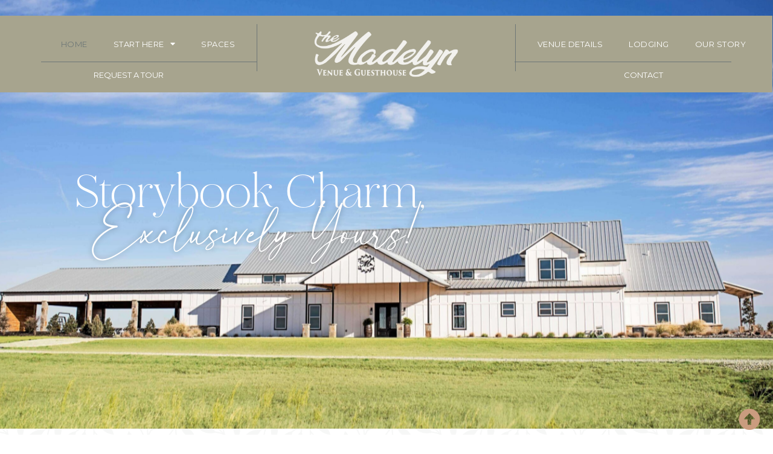

--- FILE ---
content_type: text/html; charset=UTF-8
request_url: https://www.themadelynvenue.com/?gclid=Cj0KCQiA4NWrBhD-ARIsAFCKwWtbI1Dk-1cIobPJ4HmsbiYZHOM5K7MWL1nD30Qq2C1rCAaPmP9rpTQaAj0yEALw_wcB
body_size: 23619
content:
<!DOCTYPE html>
<html lang="en-US">
<head>
	<meta charset="UTF-8">
	<meta name="viewport" content="width=device-width, initial-scale=1.0, viewport-fit=cover" />		<meta name='robots' content='index, follow, max-image-preview:large, max-snippet:-1, max-video-preview:-1' />

<!-- Google Tag Manager for WordPress by gtm4wp.com -->
<script data-cfasync="false" data-pagespeed-no-defer>
	var gtm4wp_datalayer_name = "dataLayer";
	var dataLayer = dataLayer || [];
</script>
<!-- End Google Tag Manager for WordPress by gtm4wp.com -->
	<!-- This site is optimized with the Yoast SEO plugin v26.8 - https://yoast.com/product/yoast-seo-wordpress/ -->
	<title>Home - The Madelyn Venue</title>
	<meta name="description" content="Situated on a private estate that spans 200 acres of Texas’s rolling hills, The Madelyn is a breathtaking retreat located just north of Dallas." />
	<link rel="canonical" href="https://www.themadelynvenue.com/" />
	<meta property="og:locale" content="en_US" />
	<meta property="og:type" content="website" />
	<meta property="og:title" content="Home - The Madelyn Venue" />
	<meta property="og:description" content="Situated on a private estate that spans 200 acres of Texas’s rolling hills, The Madelyn is a breathtaking retreat located just north of Dallas." />
	<meta property="og:url" content="https://www.themadelynvenue.com/" />
	<meta property="og:site_name" content="The Madelyn Venue" />
	<meta property="article:modified_time" content="2025-11-20T18:19:53+00:00" />
	<meta property="og:image" content="https://www.themadelynvenue.com/wp-content/uploads/2023/03/The-Madelyn-Venue-Guesthouse-North-Texas-Wedding-Venue.jpg" />
	<meta property="og:image:width" content="2000" />
	<meta property="og:image:height" content="1308" />
	<meta property="og:image:type" content="image/jpeg" />
	<meta name="twitter:card" content="summary_large_image" />
	<script type="application/ld+json" class="yoast-schema-graph">{"@context":"https://schema.org","@graph":[{"@type":"WebPage","@id":"https://www.themadelynvenue.com/","url":"https://www.themadelynvenue.com/","name":"Home - The Madelyn Venue","isPartOf":{"@id":"https://www.themadelynvenue.com/#website"},"about":{"@id":"https://www.themadelynvenue.com/#organization"},"primaryImageOfPage":{"@id":"https://www.themadelynvenue.com/#primaryimage"},"image":{"@id":"https://www.themadelynvenue.com/#primaryimage"},"thumbnailUrl":"https://www.themadelynvenue.com/wp-content/uploads/2023/03/The-Madelyn-Venue-Guesthouse-North-Texas-Wedding-Venue.jpg","datePublished":"2023-03-24T19:43:33+00:00","dateModified":"2025-11-20T18:19:53+00:00","description":"Situated on a private estate that spans 200 acres of Texas’s rolling hills, The Madelyn is a breathtaking retreat located just north of Dallas.","breadcrumb":{"@id":"https://www.themadelynvenue.com/#breadcrumb"},"inLanguage":"en-US","potentialAction":[{"@type":"ReadAction","target":["https://www.themadelynvenue.com/"]}]},{"@type":"ImageObject","inLanguage":"en-US","@id":"https://www.themadelynvenue.com/#primaryimage","url":"https://www.themadelynvenue.com/wp-content/uploads/2023/03/The-Madelyn-Venue-Guesthouse-North-Texas-Wedding-Venue.jpg","contentUrl":"https://www.themadelynvenue.com/wp-content/uploads/2023/03/The-Madelyn-Venue-Guesthouse-North-Texas-Wedding-Venue.jpg","width":2000,"height":1308,"caption":"The-Madelyn-Venue-+-Guesthouse-North-Texas-Wedding-Venue"},{"@type":"BreadcrumbList","@id":"https://www.themadelynvenue.com/#breadcrumb","itemListElement":[{"@type":"ListItem","position":1,"name":"Home"}]},{"@type":"WebSite","@id":"https://www.themadelynvenue.com/#website","url":"https://www.themadelynvenue.com/","name":"The Madelyn Venue","description":"A venue designed with couples in mind","publisher":{"@id":"https://www.themadelynvenue.com/#organization"},"potentialAction":[{"@type":"SearchAction","target":{"@type":"EntryPoint","urlTemplate":"https://www.themadelynvenue.com/?s={search_term_string}"},"query-input":{"@type":"PropertyValueSpecification","valueRequired":true,"valueName":"search_term_string"}}],"inLanguage":"en-US"},{"@type":"Organization","@id":"https://www.themadelynvenue.com/#organization","name":"The Madelyn Venue","url":"https://www.themadelynvenue.com/","logo":{"@type":"ImageObject","inLanguage":"en-US","@id":"https://www.themadelynvenue.com/#/schema/logo/image/","url":"https://www.themadelynvenue.com/wp-content/uploads/2023/03/The_Madeline_Green_Logo.svg","contentUrl":"https://www.themadelynvenue.com/wp-content/uploads/2023/03/The_Madeline_Green_Logo.svg","width":250,"height":256.60000000000002,"caption":"The Madelyn Venue"},"image":{"@id":"https://www.themadelynvenue.com/#/schema/logo/image/"}}]}</script>
	<!-- / Yoast SEO plugin. -->


<link rel='dns-prefetch' href='//www.googletagmanager.com' />
<link rel="alternate" title="oEmbed (JSON)" type="application/json+oembed" href="https://www.themadelynvenue.com/wp-json/oembed/1.0/embed?url=https%3A%2F%2Fwww.themadelynvenue.com%2F" />
<link rel="alternate" title="oEmbed (XML)" type="text/xml+oembed" href="https://www.themadelynvenue.com/wp-json/oembed/1.0/embed?url=https%3A%2F%2Fwww.themadelynvenue.com%2F&#038;format=xml" />
<style id='wp-img-auto-sizes-contain-inline-css' type='text/css'>
img:is([sizes=auto i],[sizes^="auto," i]){contain-intrinsic-size:3000px 1500px}
/*# sourceURL=wp-img-auto-sizes-contain-inline-css */
</style>
<link rel='stylesheet' id='dvv-abovefold-css' href='https://www.themadelynvenue.com/wp-content/themes/dvv-blm-child/abovefold.css?ver=6.9' type='text/css' media='all' />
<style id='wp-emoji-styles-inline-css' type='text/css'>

	img.wp-smiley, img.emoji {
		display: inline !important;
		border: none !important;
		box-shadow: none !important;
		height: 1em !important;
		width: 1em !important;
		margin: 0 0.07em !important;
		vertical-align: -0.1em !important;
		background: none !important;
		padding: 0 !important;
	}
/*# sourceURL=wp-emoji-styles-inline-css */
</style>
<style id='classic-theme-styles-inline-css' type='text/css'>
/*! This file is auto-generated */
.wp-block-button__link{color:#fff;background-color:#32373c;border-radius:9999px;box-shadow:none;text-decoration:none;padding:calc(.667em + 2px) calc(1.333em + 2px);font-size:1.125em}.wp-block-file__button{background:#32373c;color:#fff;text-decoration:none}
/*# sourceURL=/wp-includes/css/classic-themes.min.css */
</style>
<style id='global-styles-inline-css' type='text/css'>
:root{--wp--preset--aspect-ratio--square: 1;--wp--preset--aspect-ratio--4-3: 4/3;--wp--preset--aspect-ratio--3-4: 3/4;--wp--preset--aspect-ratio--3-2: 3/2;--wp--preset--aspect-ratio--2-3: 2/3;--wp--preset--aspect-ratio--16-9: 16/9;--wp--preset--aspect-ratio--9-16: 9/16;--wp--preset--color--black: #000000;--wp--preset--color--cyan-bluish-gray: #abb8c3;--wp--preset--color--white: #ffffff;--wp--preset--color--pale-pink: #f78da7;--wp--preset--color--vivid-red: #cf2e2e;--wp--preset--color--luminous-vivid-orange: #ff6900;--wp--preset--color--luminous-vivid-amber: #fcb900;--wp--preset--color--light-green-cyan: #7bdcb5;--wp--preset--color--vivid-green-cyan: #00d084;--wp--preset--color--pale-cyan-blue: #8ed1fc;--wp--preset--color--vivid-cyan-blue: #0693e3;--wp--preset--color--vivid-purple: #9b51e0;--wp--preset--gradient--vivid-cyan-blue-to-vivid-purple: linear-gradient(135deg,rgb(6,147,227) 0%,rgb(155,81,224) 100%);--wp--preset--gradient--light-green-cyan-to-vivid-green-cyan: linear-gradient(135deg,rgb(122,220,180) 0%,rgb(0,208,130) 100%);--wp--preset--gradient--luminous-vivid-amber-to-luminous-vivid-orange: linear-gradient(135deg,rgb(252,185,0) 0%,rgb(255,105,0) 100%);--wp--preset--gradient--luminous-vivid-orange-to-vivid-red: linear-gradient(135deg,rgb(255,105,0) 0%,rgb(207,46,46) 100%);--wp--preset--gradient--very-light-gray-to-cyan-bluish-gray: linear-gradient(135deg,rgb(238,238,238) 0%,rgb(169,184,195) 100%);--wp--preset--gradient--cool-to-warm-spectrum: linear-gradient(135deg,rgb(74,234,220) 0%,rgb(151,120,209) 20%,rgb(207,42,186) 40%,rgb(238,44,130) 60%,rgb(251,105,98) 80%,rgb(254,248,76) 100%);--wp--preset--gradient--blush-light-purple: linear-gradient(135deg,rgb(255,206,236) 0%,rgb(152,150,240) 100%);--wp--preset--gradient--blush-bordeaux: linear-gradient(135deg,rgb(254,205,165) 0%,rgb(254,45,45) 50%,rgb(107,0,62) 100%);--wp--preset--gradient--luminous-dusk: linear-gradient(135deg,rgb(255,203,112) 0%,rgb(199,81,192) 50%,rgb(65,88,208) 100%);--wp--preset--gradient--pale-ocean: linear-gradient(135deg,rgb(255,245,203) 0%,rgb(182,227,212) 50%,rgb(51,167,181) 100%);--wp--preset--gradient--electric-grass: linear-gradient(135deg,rgb(202,248,128) 0%,rgb(113,206,126) 100%);--wp--preset--gradient--midnight: linear-gradient(135deg,rgb(2,3,129) 0%,rgb(40,116,252) 100%);--wp--preset--font-size--small: 13px;--wp--preset--font-size--medium: 20px;--wp--preset--font-size--large: 36px;--wp--preset--font-size--x-large: 42px;--wp--preset--spacing--20: 0.44rem;--wp--preset--spacing--30: 0.67rem;--wp--preset--spacing--40: 1rem;--wp--preset--spacing--50: 1.5rem;--wp--preset--spacing--60: 2.25rem;--wp--preset--spacing--70: 3.38rem;--wp--preset--spacing--80: 5.06rem;--wp--preset--shadow--natural: 6px 6px 9px rgba(0, 0, 0, 0.2);--wp--preset--shadow--deep: 12px 12px 50px rgba(0, 0, 0, 0.4);--wp--preset--shadow--sharp: 6px 6px 0px rgba(0, 0, 0, 0.2);--wp--preset--shadow--outlined: 6px 6px 0px -3px rgb(255, 255, 255), 6px 6px rgb(0, 0, 0);--wp--preset--shadow--crisp: 6px 6px 0px rgb(0, 0, 0);}:where(.is-layout-flex){gap: 0.5em;}:where(.is-layout-grid){gap: 0.5em;}body .is-layout-flex{display: flex;}.is-layout-flex{flex-wrap: wrap;align-items: center;}.is-layout-flex > :is(*, div){margin: 0;}body .is-layout-grid{display: grid;}.is-layout-grid > :is(*, div){margin: 0;}:where(.wp-block-columns.is-layout-flex){gap: 2em;}:where(.wp-block-columns.is-layout-grid){gap: 2em;}:where(.wp-block-post-template.is-layout-flex){gap: 1.25em;}:where(.wp-block-post-template.is-layout-grid){gap: 1.25em;}.has-black-color{color: var(--wp--preset--color--black) !important;}.has-cyan-bluish-gray-color{color: var(--wp--preset--color--cyan-bluish-gray) !important;}.has-white-color{color: var(--wp--preset--color--white) !important;}.has-pale-pink-color{color: var(--wp--preset--color--pale-pink) !important;}.has-vivid-red-color{color: var(--wp--preset--color--vivid-red) !important;}.has-luminous-vivid-orange-color{color: var(--wp--preset--color--luminous-vivid-orange) !important;}.has-luminous-vivid-amber-color{color: var(--wp--preset--color--luminous-vivid-amber) !important;}.has-light-green-cyan-color{color: var(--wp--preset--color--light-green-cyan) !important;}.has-vivid-green-cyan-color{color: var(--wp--preset--color--vivid-green-cyan) !important;}.has-pale-cyan-blue-color{color: var(--wp--preset--color--pale-cyan-blue) !important;}.has-vivid-cyan-blue-color{color: var(--wp--preset--color--vivid-cyan-blue) !important;}.has-vivid-purple-color{color: var(--wp--preset--color--vivid-purple) !important;}.has-black-background-color{background-color: var(--wp--preset--color--black) !important;}.has-cyan-bluish-gray-background-color{background-color: var(--wp--preset--color--cyan-bluish-gray) !important;}.has-white-background-color{background-color: var(--wp--preset--color--white) !important;}.has-pale-pink-background-color{background-color: var(--wp--preset--color--pale-pink) !important;}.has-vivid-red-background-color{background-color: var(--wp--preset--color--vivid-red) !important;}.has-luminous-vivid-orange-background-color{background-color: var(--wp--preset--color--luminous-vivid-orange) !important;}.has-luminous-vivid-amber-background-color{background-color: var(--wp--preset--color--luminous-vivid-amber) !important;}.has-light-green-cyan-background-color{background-color: var(--wp--preset--color--light-green-cyan) !important;}.has-vivid-green-cyan-background-color{background-color: var(--wp--preset--color--vivid-green-cyan) !important;}.has-pale-cyan-blue-background-color{background-color: var(--wp--preset--color--pale-cyan-blue) !important;}.has-vivid-cyan-blue-background-color{background-color: var(--wp--preset--color--vivid-cyan-blue) !important;}.has-vivid-purple-background-color{background-color: var(--wp--preset--color--vivid-purple) !important;}.has-black-border-color{border-color: var(--wp--preset--color--black) !important;}.has-cyan-bluish-gray-border-color{border-color: var(--wp--preset--color--cyan-bluish-gray) !important;}.has-white-border-color{border-color: var(--wp--preset--color--white) !important;}.has-pale-pink-border-color{border-color: var(--wp--preset--color--pale-pink) !important;}.has-vivid-red-border-color{border-color: var(--wp--preset--color--vivid-red) !important;}.has-luminous-vivid-orange-border-color{border-color: var(--wp--preset--color--luminous-vivid-orange) !important;}.has-luminous-vivid-amber-border-color{border-color: var(--wp--preset--color--luminous-vivid-amber) !important;}.has-light-green-cyan-border-color{border-color: var(--wp--preset--color--light-green-cyan) !important;}.has-vivid-green-cyan-border-color{border-color: var(--wp--preset--color--vivid-green-cyan) !important;}.has-pale-cyan-blue-border-color{border-color: var(--wp--preset--color--pale-cyan-blue) !important;}.has-vivid-cyan-blue-border-color{border-color: var(--wp--preset--color--vivid-cyan-blue) !important;}.has-vivid-purple-border-color{border-color: var(--wp--preset--color--vivid-purple) !important;}.has-vivid-cyan-blue-to-vivid-purple-gradient-background{background: var(--wp--preset--gradient--vivid-cyan-blue-to-vivid-purple) !important;}.has-light-green-cyan-to-vivid-green-cyan-gradient-background{background: var(--wp--preset--gradient--light-green-cyan-to-vivid-green-cyan) !important;}.has-luminous-vivid-amber-to-luminous-vivid-orange-gradient-background{background: var(--wp--preset--gradient--luminous-vivid-amber-to-luminous-vivid-orange) !important;}.has-luminous-vivid-orange-to-vivid-red-gradient-background{background: var(--wp--preset--gradient--luminous-vivid-orange-to-vivid-red) !important;}.has-very-light-gray-to-cyan-bluish-gray-gradient-background{background: var(--wp--preset--gradient--very-light-gray-to-cyan-bluish-gray) !important;}.has-cool-to-warm-spectrum-gradient-background{background: var(--wp--preset--gradient--cool-to-warm-spectrum) !important;}.has-blush-light-purple-gradient-background{background: var(--wp--preset--gradient--blush-light-purple) !important;}.has-blush-bordeaux-gradient-background{background: var(--wp--preset--gradient--blush-bordeaux) !important;}.has-luminous-dusk-gradient-background{background: var(--wp--preset--gradient--luminous-dusk) !important;}.has-pale-ocean-gradient-background{background: var(--wp--preset--gradient--pale-ocean) !important;}.has-electric-grass-gradient-background{background: var(--wp--preset--gradient--electric-grass) !important;}.has-midnight-gradient-background{background: var(--wp--preset--gradient--midnight) !important;}.has-small-font-size{font-size: var(--wp--preset--font-size--small) !important;}.has-medium-font-size{font-size: var(--wp--preset--font-size--medium) !important;}.has-large-font-size{font-size: var(--wp--preset--font-size--large) !important;}.has-x-large-font-size{font-size: var(--wp--preset--font-size--x-large) !important;}
:where(.wp-block-post-template.is-layout-flex){gap: 1.25em;}:where(.wp-block-post-template.is-layout-grid){gap: 1.25em;}
:where(.wp-block-term-template.is-layout-flex){gap: 1.25em;}:where(.wp-block-term-template.is-layout-grid){gap: 1.25em;}
:where(.wp-block-columns.is-layout-flex){gap: 2em;}:where(.wp-block-columns.is-layout-grid){gap: 2em;}
:root :where(.wp-block-pullquote){font-size: 1.5em;line-height: 1.6;}
/*# sourceURL=global-styles-inline-css */
</style>
<link rel='stylesheet' id='elementor-frontend-css' href='https://www.themadelynvenue.com/wp-content/plugins/elementor/assets/css/frontend.min.css?ver=3.34.3' type='text/css' media='all' />
<link rel='stylesheet' id='widget-nav-menu-css' href='https://www.themadelynvenue.com/wp-content/plugins/elementor-pro/assets/css/widget-nav-menu.min.css?ver=3.34.3' type='text/css' media='all' />
<link rel='stylesheet' id='widget-divider-css' href='https://www.themadelynvenue.com/wp-content/plugins/elementor/assets/css/widget-divider.min.css?ver=3.34.3' type='text/css' media='all' />
<link rel='stylesheet' id='widget-heading-css' href='https://www.themadelynvenue.com/wp-content/plugins/elementor/assets/css/widget-heading.min.css?ver=3.34.3' type='text/css' media='all' />
<link rel='stylesheet' id='widget-menu-anchor-css' href='https://www.themadelynvenue.com/wp-content/plugins/elementor/assets/css/widget-menu-anchor.min.css?ver=3.34.3' type='text/css' media='all' />
<link rel='stylesheet' id='e-animation-slideInDown-css' href='https://www.themadelynvenue.com/wp-content/plugins/elementor/assets/lib/animations/styles/slideInDown.min.css?ver=3.34.3' type='text/css' media='all' />
<link rel='stylesheet' id='widget-image-css' href='https://www.themadelynvenue.com/wp-content/plugins/elementor/assets/css/widget-image.min.css?ver=3.34.3' type='text/css' media='all' />
<link rel='stylesheet' id='e-animation-fadeIn-css' href='https://www.themadelynvenue.com/wp-content/plugins/elementor/assets/lib/animations/styles/fadeIn.min.css?ver=3.34.3' type='text/css' media='all' />
<link rel='stylesheet' id='e-sticky-css' href='https://www.themadelynvenue.com/wp-content/plugins/elementor-pro/assets/css/modules/sticky.min.css?ver=3.34.3' type='text/css' media='all' />
<link rel='stylesheet' id='widget-icon-list-css' href='https://www.themadelynvenue.com/wp-content/plugins/elementor/assets/css/widget-icon-list.min.css?ver=3.34.3' type='text/css' media='all' />
<link rel='stylesheet' id='widget-social-icons-css' href='https://www.themadelynvenue.com/wp-content/plugins/elementor/assets/css/widget-social-icons.min.css?ver=3.34.3' type='text/css' media='all' />
<link rel='stylesheet' id='e-apple-webkit-css' href='https://www.themadelynvenue.com/wp-content/plugins/elementor/assets/css/conditionals/apple-webkit.min.css?ver=3.34.3' type='text/css' media='all' />
<link rel='stylesheet' id='pafe-12-css' href='https://www.themadelynvenue.com/wp-content/uploads/premium-addons-elementor/pafe-12.css?ver=1763641193' type='text/css' media='all' />
<link rel='stylesheet' id='elementor-post-7-css' href='https://www.themadelynvenue.com/wp-content/uploads/elementor/css/post-7.css?ver=1769538891' type='text/css' media='all' />
<link rel='stylesheet' id='jet-tabs-frontend-css' href='https://www.themadelynvenue.com/wp-content/plugins/jet-tabs/assets/css/jet-tabs-frontend.css?ver=2.2.13' type='text/css' media='all' />
<link rel='stylesheet' id='swiper-css' href='https://www.themadelynvenue.com/wp-content/plugins/elementor/assets/lib/swiper/v8/css/swiper.min.css?ver=8.4.5' type='text/css' media='all' />
<link rel='stylesheet' id='pa-glass-css' href='https://www.themadelynvenue.com/wp-content/plugins/premium-addons-for-elementor/assets/frontend/min-css/liquid-glass.min.css?ver=4.11.65' type='text/css' media='all' />
<link rel='stylesheet' id='pa-btn-css' href='https://www.themadelynvenue.com/wp-content/plugins/premium-addons-for-elementor/assets/frontend/min-css/button-line.min.css?ver=4.11.65' type='text/css' media='all' />
<link rel='stylesheet' id='e-animation-rotateIn-css' href='https://www.themadelynvenue.com/wp-content/plugins/elementor/assets/lib/animations/styles/rotateIn.min.css?ver=3.34.3' type='text/css' media='all' />
<link rel='stylesheet' id='e-animation-fadeInUp-css' href='https://www.themadelynvenue.com/wp-content/plugins/elementor/assets/lib/animations/styles/fadeInUp.min.css?ver=3.34.3' type='text/css' media='all' />
<link rel='stylesheet' id='e-motion-fx-css' href='https://www.themadelynvenue.com/wp-content/plugins/elementor-pro/assets/css/modules/motion-fx.min.css?ver=3.34.3' type='text/css' media='all' />
<link rel='stylesheet' id='e-swiper-css' href='https://www.themadelynvenue.com/wp-content/plugins/elementor/assets/css/conditionals/e-swiper.min.css?ver=3.34.3' type='text/css' media='all' />
<link rel='stylesheet' id='widget-media-carousel-css' href='https://www.themadelynvenue.com/wp-content/plugins/elementor-pro/assets/css/widget-media-carousel.min.css?ver=3.34.3' type='text/css' media='all' />
<link rel='stylesheet' id='widget-carousel-module-base-css' href='https://www.themadelynvenue.com/wp-content/plugins/elementor-pro/assets/css/widget-carousel-module-base.min.css?ver=3.34.3' type='text/css' media='all' />
<link rel='stylesheet' id='e-animation-slideInLeft-css' href='https://www.themadelynvenue.com/wp-content/plugins/elementor/assets/lib/animations/styles/slideInLeft.min.css?ver=3.34.3' type='text/css' media='all' />
<link rel='stylesheet' id='e-animation-slideInRight-css' href='https://www.themadelynvenue.com/wp-content/plugins/elementor/assets/lib/animations/styles/slideInRight.min.css?ver=3.34.3' type='text/css' media='all' />
<link rel='stylesheet' id='widget-video-css' href='https://www.themadelynvenue.com/wp-content/plugins/elementor/assets/css/widget-video.min.css?ver=3.34.3' type='text/css' media='all' />
<link rel='stylesheet' id='widget-testimonial-carousel-css' href='https://www.themadelynvenue.com/wp-content/plugins/elementor-pro/assets/css/widget-testimonial-carousel.min.css?ver=3.34.3' type='text/css' media='all' />
<link rel='stylesheet' id='elementor-post-12-css' href='https://www.themadelynvenue.com/wp-content/uploads/elementor/css/post-12.css?ver=1769538892' type='text/css' media='all' />
<link rel='stylesheet' id='elementor-post-112-css' href='https://www.themadelynvenue.com/wp-content/uploads/elementor/css/post-112.css?ver=1769538892' type='text/css' media='all' />
<link rel='stylesheet' id='elementor-post-226-css' href='https://www.themadelynvenue.com/wp-content/uploads/elementor/css/post-226.css?ver=1769623625' type='text/css' media='all' />
<link rel='stylesheet' id='elementor-icons-shared-0-css' href='https://www.themadelynvenue.com/wp-content/plugins/elementor/assets/lib/font-awesome/css/fontawesome.min.css?ver=5.15.3' type='text/css' media='all' />
<link rel='stylesheet' id='elementor-icons-fa-solid-css' href='https://www.themadelynvenue.com/wp-content/plugins/elementor/assets/lib/font-awesome/css/solid.min.css?ver=5.15.3' type='text/css' media='all' />
<link rel='stylesheet' id='elementor-icons-fa-brands-css' href='https://www.themadelynvenue.com/wp-content/plugins/elementor/assets/lib/font-awesome/css/brands.min.css?ver=5.15.3' type='text/css' media='all' />
<script type="text/javascript" src="https://www.themadelynvenue.com/wp-includes/js/jquery/jquery.min.js?ver=3.7.1" id="jquery-core-js"></script>

<!-- Google tag (gtag.js) snippet added by Site Kit -->
<!-- Google Analytics snippet added by Site Kit -->
<script type="text/javascript" src="https://www.googletagmanager.com/gtag/js?id=GT-TQRVS4M" id="google_gtagjs-js" async></script>
<script type="text/javascript" id="google_gtagjs-js-after">
/* <![CDATA[ */
window.dataLayer = window.dataLayer || [];function gtag(){dataLayer.push(arguments);}
gtag("set","linker",{"domains":["www.themadelynvenue.com"]});
gtag("js", new Date());
gtag("set", "developer_id.dZTNiMT", true);
gtag("config", "GT-TQRVS4M", {"googlesitekit_post_type":"page"});
//# sourceURL=google_gtagjs-js-after
/* ]]> */
</script>
<link rel="https://api.w.org/" href="https://www.themadelynvenue.com/wp-json/" /><link rel="alternate" title="JSON" type="application/json" href="https://www.themadelynvenue.com/wp-json/wp/v2/pages/12" /><link rel="EditURI" type="application/rsd+xml" title="RSD" href="https://www.themadelynvenue.com/xmlrpc.php?rsd" />
<meta name="generator" content="WordPress 6.9" />
<link rel='shortlink' href='https://www.themadelynvenue.com/' />
<meta name="generator" content="Site Kit by Google 1.171.0" />
<!-- Google Tag Manager for WordPress by gtm4wp.com -->
<!-- GTM Container placement set to automatic -->
<script data-cfasync="false" data-pagespeed-no-defer>
	var dataLayer_content = {"pagePostType":"frontpage","pagePostType2":"single-page","pagePostAuthor":"madelyn-admin"};
	dataLayer.push( dataLayer_content );
</script>
<script data-cfasync="false" data-pagespeed-no-defer>
(function(w,d,s,l,i){w[l]=w[l]||[];w[l].push({'gtm.start':
new Date().getTime(),event:'gtm.js'});var f=d.getElementsByTagName(s)[0],
j=d.createElement(s),dl=l!='dataLayer'?'&l='+l:'';j.async=true;j.src=
'//www.googletagmanager.com/gtm.js?id='+i+dl;f.parentNode.insertBefore(j,f);
})(window,document,'script','dataLayer','GTM-M9T74MKK');
</script>
<!-- End Google Tag Manager for WordPress by gtm4wp.com --><link rel="preconnect" href="https://fonts.googleapis.com">
<link rel="preconnect" href="https://fonts.gstatic.com" crossorigin>
<link href="https://fonts.googleapis.com/css2?family=Antic+Didone&family=Montserrat:ital,wght@0,200;0,400;1,300&family=Nanum+Myeongjo&family=Rouge+Script&display=swap" rel="stylesheet"><meta name="google-site-verification" content="wxg9IgXTiAdqwDukJf84kkIT6-ntcWH0ytdimklpdFE"><meta name="google-site-verification" content="uthmQmIshpUtBrkttdB5MUlP3ou-tB6NlhLWzEmNOJw"><meta name="generator" content="Elementor 3.34.3; features: additional_custom_breakpoints; settings: css_print_method-external, google_font-enabled, font_display-swap">
			<style>
				.e-con.e-parent:nth-of-type(n+4):not(.e-lazyloaded):not(.e-no-lazyload),
				.e-con.e-parent:nth-of-type(n+4):not(.e-lazyloaded):not(.e-no-lazyload) * {
					background-image: none !important;
				}
				@media screen and (max-height: 1024px) {
					.e-con.e-parent:nth-of-type(n+3):not(.e-lazyloaded):not(.e-no-lazyload),
					.e-con.e-parent:nth-of-type(n+3):not(.e-lazyloaded):not(.e-no-lazyload) * {
						background-image: none !important;
					}
				}
				@media screen and (max-height: 640px) {
					.e-con.e-parent:nth-of-type(n+2):not(.e-lazyloaded):not(.e-no-lazyload),
					.e-con.e-parent:nth-of-type(n+2):not(.e-lazyloaded):not(.e-no-lazyload) * {
						background-image: none !important;
					}
				}
			</style>
						<style type="text/css">
				.wb-bp-front-page .wp-bs-4-jumbotron {
					background-image: url(https://www.themadelynvenue.com/wp-content/themes/dvv-blm/assets/images/default-cover-img.jpeg);
				}
				.wp-bp-jumbo-overlay {
					background: rgba(33,37,41, 0.7);
				}
			</style>
		<link rel="icon" href="https://www.themadelynvenue.com/wp-content/uploads/2023/09/cropped-madelyn-favicon-32x32.png" sizes="32x32" />
<link rel="icon" href="https://www.themadelynvenue.com/wp-content/uploads/2023/09/cropped-madelyn-favicon-192x192.png" sizes="192x192" />
<link rel="apple-touch-icon" href="https://www.themadelynvenue.com/wp-content/uploads/2023/09/cropped-madelyn-favicon-180x180.png" />
<meta name="msapplication-TileImage" content="https://www.themadelynvenue.com/wp-content/uploads/2023/09/cropped-madelyn-favicon-270x270.png" />
		<style type="text/css" id="wp-custom-css">
			.elementor-112 .elementor-element.elementor-element-0071cfb { overflow: visible !important;}		</style>
		</head>
<body class="home wp-singular page-template-default page page-id-12 wp-theme-dvv-blm wp-child-theme-dvv-blm-child wb-bp-front-page elementor-default elementor-kit-7 elementor-page elementor-page-12">

<!-- GTM Container placement set to automatic -->
<!-- Google Tag Manager (noscript) -->
				<noscript><iframe src="https://www.googletagmanager.com/ns.html?id=GTM-M9T74MKK" height="0" width="0" style="display:none;visibility:hidden" aria-hidden="true"></iframe></noscript>
<!-- End Google Tag Manager (noscript) -->		<header data-elementor-type="header" data-elementor-id="112" class="elementor elementor-112 elementor-location-header" data-elementor-post-type="elementor_library">
					<section class="elementor-section elementor-top-section elementor-element elementor-element-0071cfb elementor-hidden-mobile animated-slow elementor-section-boxed elementor-section-height-default elementor-section-height-default elementor-invisible" data-id="0071cfb" data-element_type="section" data-settings="{&quot;jet_parallax_layout_list&quot;:[],&quot;background_background&quot;:&quot;classic&quot;,&quot;animation&quot;:&quot;fadeIn&quot;}">
						<div class="elementor-container elementor-column-gap-default">
					<div class="elementor-column elementor-col-33 elementor-top-column elementor-element elementor-element-1d74311" data-id="1d74311" data-element_type="column" data-settings="{&quot;background_background&quot;:&quot;classic&quot;}">
			<div class="elementor-widget-wrap elementor-element-populated">
						<section class="elementor-section elementor-inner-section elementor-element elementor-element-4c72335 elementor-section-content-middle elementor-section-boxed elementor-section-height-default elementor-section-height-default" data-id="4c72335" data-element_type="section" data-settings="{&quot;jet_parallax_layout_list&quot;:[]}">
						<div class="elementor-container elementor-column-gap-default">
					<div class="elementor-column elementor-col-100 elementor-inner-column elementor-element elementor-element-4921bbd" data-id="4921bbd" data-element_type="column">
			<div class="elementor-widget-wrap elementor-element-populated">
						<div class="elementor-element elementor-element-f10e61c elementor-nav-menu__align-end elementor-nav-menu--dropdown-mobile elementor-nav-menu__text-align-aside elementor-nav-menu--toggle elementor-nav-menu--burger elementor-widget elementor-widget-nav-menu" data-id="f10e61c" data-element_type="widget" data-settings="{&quot;layout&quot;:&quot;horizontal&quot;,&quot;submenu_icon&quot;:{&quot;value&quot;:&quot;&lt;i class=\&quot;fas fa-caret-down\&quot; aria-hidden=\&quot;true\&quot;&gt;&lt;\/i&gt;&quot;,&quot;library&quot;:&quot;fa-solid&quot;},&quot;toggle&quot;:&quot;burger&quot;}" data-widget_type="nav-menu.default">
				<div class="elementor-widget-container">
								<nav aria-label="Menu" class="elementor-nav-menu--main elementor-nav-menu__container elementor-nav-menu--layout-horizontal e--pointer-text e--animation-none">
				<ul id="menu-1-f10e61c" class="elementor-nav-menu"><li class="menu-item menu-item-type-post_type menu-item-object-page menu-item-home current-menu-item page_item page-item-12 current_page_item menu-item-128"><a href="https://www.themadelynvenue.com/" aria-current="page" class="elementor-item elementor-item-active">Home</a></li>
<li class="menu-item menu-item-type-custom menu-item-object-custom menu-item-has-children menu-item-935"><a href="#" class="elementor-item elementor-item-anchor">Start Here</a>
<ul class="sub-menu elementor-nav-menu--dropdown">
	<li class="menu-item menu-item-type-post_type menu-item-object-page menu-item-1290"><a href="https://www.themadelynvenue.com/investment/" class="elementor-sub-item">Investment</a></li>
	<li class="menu-item menu-item-type-post_type menu-item-object-page menu-item-1291"><a href="https://www.themadelynvenue.com/available-dates/" class="elementor-sub-item">Available Dates</a></li>
	<li class="menu-item menu-item-type-post_type menu-item-object-page menu-item-1292"><a href="https://www.themadelynvenue.com/faq/" class="elementor-sub-item">FAQ</a></li>
	<li class="menu-item menu-item-type-post_type menu-item-object-page menu-item-1293"><a href="https://www.themadelynvenue.com/request-a-tour/" class="elementor-sub-item">Request A Tour</a></li>
</ul>
</li>
<li class="menu-item menu-item-type-post_type menu-item-object-page menu-item-334"><a href="https://www.themadelynvenue.com/spaces/" class="elementor-item">Spaces</a></li>
</ul>			</nav>
					<div class="elementor-menu-toggle" role="button" tabindex="0" aria-label="Menu Toggle" aria-expanded="false">
			<i aria-hidden="true" role="presentation" class="elementor-menu-toggle__icon--open eicon-menu-bar"></i><i aria-hidden="true" role="presentation" class="elementor-menu-toggle__icon--close eicon-close"></i>		</div>
					<nav class="elementor-nav-menu--dropdown elementor-nav-menu__container" aria-hidden="true">
				<ul id="menu-2-f10e61c" class="elementor-nav-menu"><li class="menu-item menu-item-type-post_type menu-item-object-page menu-item-home current-menu-item page_item page-item-12 current_page_item menu-item-128"><a href="https://www.themadelynvenue.com/" aria-current="page" class="elementor-item elementor-item-active" tabindex="-1">Home</a></li>
<li class="menu-item menu-item-type-custom menu-item-object-custom menu-item-has-children menu-item-935"><a href="#" class="elementor-item elementor-item-anchor" tabindex="-1">Start Here</a>
<ul class="sub-menu elementor-nav-menu--dropdown">
	<li class="menu-item menu-item-type-post_type menu-item-object-page menu-item-1290"><a href="https://www.themadelynvenue.com/investment/" class="elementor-sub-item" tabindex="-1">Investment</a></li>
	<li class="menu-item menu-item-type-post_type menu-item-object-page menu-item-1291"><a href="https://www.themadelynvenue.com/available-dates/" class="elementor-sub-item" tabindex="-1">Available Dates</a></li>
	<li class="menu-item menu-item-type-post_type menu-item-object-page menu-item-1292"><a href="https://www.themadelynvenue.com/faq/" class="elementor-sub-item" tabindex="-1">FAQ</a></li>
	<li class="menu-item menu-item-type-post_type menu-item-object-page menu-item-1293"><a href="https://www.themadelynvenue.com/request-a-tour/" class="elementor-sub-item" tabindex="-1">Request A Tour</a></li>
</ul>
</li>
<li class="menu-item menu-item-type-post_type menu-item-object-page menu-item-334"><a href="https://www.themadelynvenue.com/spaces/" class="elementor-item" tabindex="-1">Spaces</a></li>
</ul>			</nav>
						</div>
				</div>
				<div class="elementor-element elementor-element-4841b90 elementor-widget-divider--view-line elementor-widget elementor-widget-divider" data-id="4841b90" data-element_type="widget" data-widget_type="divider.default">
				<div class="elementor-widget-container">
							<div class="elementor-divider">
			<span class="elementor-divider-separator">
						</span>
		</div>
						</div>
				</div>
					</div>
		</div>
					</div>
		</section>
				<div class="elementor-element elementor-element-56e68eb elementor-widget elementor-widget-heading" data-id="56e68eb" data-element_type="widget" data-widget_type="heading.default">
				<div class="elementor-widget-container">
					<h2 class="elementor-heading-title elementor-size-default"><a href="https://www.themadelynvenue.com/request-a-tour/">Request A Tour</a></h2>				</div>
				</div>
					</div>
		</div>
				<div class="elementor-column elementor-col-33 elementor-top-column elementor-element elementor-element-c80b62a" data-id="c80b62a" data-element_type="column" data-settings="{&quot;background_background&quot;:&quot;classic&quot;}">
			<div class="elementor-widget-wrap elementor-element-populated">
						<div class="elementor-element elementor-element-e3ba6df elementor-widget elementor-widget-menu-anchor" data-id="e3ba6df" data-element_type="widget" data-widget_type="menu-anchor.default">
				<div class="elementor-widget-container">
							<div class="elementor-menu-anchor" id="top"></div>
						</div>
				</div>
				<div class="elementor-element elementor-element-34c32e3 animated-slow elementor-invisible elementor-widget elementor-widget-image" data-id="34c32e3" data-element_type="widget" data-settings="{&quot;_animation&quot;:&quot;slideInDown&quot;,&quot;_animation_delay&quot;:650}" data-widget_type="image.default">
				<div class="elementor-widget-container">
																<a href="https://www.themadelynvenue.com/">
							<img width="367" height="118" src="https://www.themadelynvenue.com/wp-content/uploads/2023/03/The-Madelyn-Venue-Guesthouse-Logo-White.png" class="attachment-full size-full wp-image-136" alt="" srcset="https://www.themadelynvenue.com/wp-content/uploads/2023/03/The-Madelyn-Venue-Guesthouse-Logo-White.png 367w, https://www.themadelynvenue.com/wp-content/uploads/2023/03/The-Madelyn-Venue-Guesthouse-Logo-White-300x96.png 300w" sizes="(max-width: 367px) 100vw, 367px" />								</a>
															</div>
				</div>
					</div>
		</div>
				<div class="elementor-column elementor-col-33 elementor-top-column elementor-element elementor-element-e403a66" data-id="e403a66" data-element_type="column" data-settings="{&quot;background_background&quot;:&quot;classic&quot;}">
			<div class="elementor-widget-wrap elementor-element-populated">
						<section class="elementor-section elementor-inner-section elementor-element elementor-element-d7d46e0 elementor-section-content-middle elementor-section-boxed elementor-section-height-default elementor-section-height-default" data-id="d7d46e0" data-element_type="section" data-settings="{&quot;jet_parallax_layout_list&quot;:[]}">
						<div class="elementor-container elementor-column-gap-default">
					<div class="elementor-column elementor-col-100 elementor-inner-column elementor-element elementor-element-de8931d" data-id="de8931d" data-element_type="column">
			<div class="elementor-widget-wrap elementor-element-populated">
						<div class="elementor-element elementor-element-f3d8713 elementor-nav-menu__align-start elementor-nav-menu--dropdown-mobile elementor-nav-menu__text-align-aside elementor-nav-menu--toggle elementor-nav-menu--burger elementor-widget elementor-widget-nav-menu" data-id="f3d8713" data-element_type="widget" data-settings="{&quot;layout&quot;:&quot;horizontal&quot;,&quot;submenu_icon&quot;:{&quot;value&quot;:&quot;&lt;i class=\&quot;fas fa-caret-down\&quot; aria-hidden=\&quot;true\&quot;&gt;&lt;\/i&gt;&quot;,&quot;library&quot;:&quot;fa-solid&quot;},&quot;toggle&quot;:&quot;burger&quot;}" data-widget_type="nav-menu.default">
				<div class="elementor-widget-container">
								<nav aria-label="Menu" class="elementor-nav-menu--main elementor-nav-menu__container elementor-nav-menu--layout-horizontal e--pointer-text e--animation-none">
				<ul id="menu-1-f3d8713" class="elementor-nav-menu"><li class="menu-item menu-item-type-post_type menu-item-object-page menu-item-1395"><a href="https://www.themadelynvenue.com/venue-details/" class="elementor-item">Venue Details</a></li>
<li class="menu-item menu-item-type-custom menu-item-object-custom menu-item-759"><a href="https://www.themadelynvenue.com/spaces/#guesthouse" class="elementor-item elementor-item-anchor">Lodging</a></li>
<li class="menu-item menu-item-type-post_type menu-item-object-page menu-item-386"><a href="https://www.themadelynvenue.com/our-story/" class="elementor-item">Our Story</a></li>
</ul>			</nav>
					<div class="elementor-menu-toggle" role="button" tabindex="0" aria-label="Menu Toggle" aria-expanded="false">
			<i aria-hidden="true" role="presentation" class="elementor-menu-toggle__icon--open eicon-menu-bar"></i><i aria-hidden="true" role="presentation" class="elementor-menu-toggle__icon--close eicon-close"></i>		</div>
					<nav class="elementor-nav-menu--dropdown elementor-nav-menu__container" aria-hidden="true">
				<ul id="menu-2-f3d8713" class="elementor-nav-menu"><li class="menu-item menu-item-type-post_type menu-item-object-page menu-item-1395"><a href="https://www.themadelynvenue.com/venue-details/" class="elementor-item" tabindex="-1">Venue Details</a></li>
<li class="menu-item menu-item-type-custom menu-item-object-custom menu-item-759"><a href="https://www.themadelynvenue.com/spaces/#guesthouse" class="elementor-item elementor-item-anchor" tabindex="-1">Lodging</a></li>
<li class="menu-item menu-item-type-post_type menu-item-object-page menu-item-386"><a href="https://www.themadelynvenue.com/our-story/" class="elementor-item" tabindex="-1">Our Story</a></li>
</ul>			</nav>
						</div>
				</div>
				<div class="elementor-element elementor-element-5a236d6 elementor-widget-divider--view-line elementor-widget elementor-widget-divider" data-id="5a236d6" data-element_type="widget" data-widget_type="divider.default">
				<div class="elementor-widget-container">
							<div class="elementor-divider">
			<span class="elementor-divider-separator">
						</span>
		</div>
						</div>
				</div>
					</div>
		</div>
					</div>
		</section>
				<div class="elementor-element elementor-element-d5bb2c4 elementor-widget elementor-widget-heading" data-id="d5bb2c4" data-element_type="widget" data-widget_type="heading.default">
				<div class="elementor-widget-container">
					<h2 class="elementor-heading-title elementor-size-default"><a href="https://www.themadelynvenue.com/contact/">Contact</a></h2>				</div>
				</div>
					</div>
		</div>
					</div>
		</section>
				<section class="elementor-section elementor-top-section elementor-element elementor-element-6495d0f elementor-section-height-min-height elementor-section-items-top elementor-hidden-desktop elementor-hidden-tablet elementor-section-boxed elementor-section-height-default" data-id="6495d0f" data-element_type="section" data-settings="{&quot;jet_parallax_layout_list&quot;:[],&quot;background_background&quot;:&quot;classic&quot;,&quot;sticky&quot;:&quot;top&quot;,&quot;sticky_on&quot;:[&quot;desktop&quot;,&quot;tablet&quot;],&quot;sticky_offset&quot;:0,&quot;sticky_effects_offset&quot;:0,&quot;sticky_anchor_link_offset&quot;:0}">
						<div class="elementor-container elementor-column-gap-default">
					<div class="elementor-column elementor-col-50 elementor-top-column elementor-element elementor-element-15d6e85a" data-id="15d6e85a" data-element_type="column" data-settings="{&quot;background_background&quot;:&quot;classic&quot;}">
			<div class="elementor-widget-wrap elementor-element-populated">
						<div class="elementor-element elementor-element-ac44ec8 elementor-widget elementor-widget-menu-anchor" data-id="ac44ec8" data-element_type="widget" data-widget_type="menu-anchor.default">
				<div class="elementor-widget-container">
							<div class="elementor-menu-anchor" id="top"></div>
						</div>
				</div>
					</div>
		</div>
				<div class="elementor-column elementor-col-50 elementor-top-column elementor-element elementor-element-3a90d7f7" data-id="3a90d7f7" data-element_type="column" data-settings="{&quot;background_background&quot;:&quot;classic&quot;}">
			<div class="elementor-widget-wrap elementor-element-populated">
						<div class="elementor-element elementor-element-709fdb22 elementor-widget-mobile__width-initial elementor-widget elementor-widget-image" data-id="709fdb22" data-element_type="widget" data-widget_type="image.default">
				<div class="elementor-widget-container">
																<a href="https://www.themadelynvenue.com/">
							<img width="367" height="118" src="https://www.themadelynvenue.com/wp-content/uploads/2023/03/The-Madelyn-Venue-Guesthouse-Logo-White.png" class="attachment-large size-large wp-image-136" alt="" srcset="https://www.themadelynvenue.com/wp-content/uploads/2023/03/The-Madelyn-Venue-Guesthouse-Logo-White.png 367w, https://www.themadelynvenue.com/wp-content/uploads/2023/03/The-Madelyn-Venue-Guesthouse-Logo-White-300x96.png 300w" sizes="(max-width: 367px) 100vw, 367px" />								</a>
															</div>
				</div>
				<div class="elementor-element elementor-element-595b9798 elementor-widget-mobile__width-auto elementor-view-default elementor-widget elementor-widget-icon" data-id="595b9798" data-element_type="widget" data-widget_type="icon.default">
				<div class="elementor-widget-container">
							<div class="elementor-icon-wrapper">
			<a class="elementor-icon" href="#elementor-action%3Aaction%3Dpopup%3Aopen%26settings%3DeyJpZCI6IjE2NyIsInRvZ2dsZSI6ZmFsc2V9">
			<i aria-hidden="true" class="fas fa-align-justify"></i>			</a>
		</div>
						</div>
				</div>
					</div>
		</div>
					</div>
		</section>
				</header>
				<div data-elementor-type="wp-page" data-elementor-id="12" class="elementor elementor-12" data-elementor-post-type="page">
						<section data-kenburns="{&quot;fx&quot;:&quot;fade&quot;,&quot;speed&quot;:6500,&quot;fade&quot;:500,&quot;slides&quot;:[{&quot;_id&quot;:&quot;1ca1dc3&quot;,&quot;premium_kenburns_images&quot;:{&quot;url&quot;:&quot;https:\/\/www.themadelynvenue.com\/wp-content\/uploads\/2023\/03\/The-Madelyn-Venue-Guesthouse-North-Texas-Wedding-Venue.jpg&quot;,&quot;id&quot;:14,&quot;size&quot;:&quot;&quot;,&quot;alt&quot;:&quot;The-Madelyn-Venue-+-Guesthouse-North-Texas-Wedding-Venue&quot;,&quot;source&quot;:&quot;library&quot;},&quot;premium_kenburns_image_fit&quot;:&quot;pa-cover&quot;,&quot;premium_kenburns_zoom_dir&quot;:&quot;out&quot;,&quot;premium_kenburns_dir&quot;:&quot;center&quot;},{&quot;premium_kenburns_images&quot;:{&quot;url&quot;:&quot;https:\/\/www.themadelynvenue.com\/wp-content\/uploads\/2023\/07\/White-Venue-The-madelyn-scaled.jpg&quot;,&quot;id&quot;:513,&quot;size&quot;:&quot;&quot;,&quot;alt&quot;:&quot;&quot;,&quot;source&quot;:&quot;library&quot;},&quot;premium_kenburns_image_fit&quot;:&quot;pa-cover&quot;,&quot;premium_kenburns_zoom_dir&quot;:&quot;out&quot;,&quot;_id&quot;:&quot;e74088d&quot;,&quot;premium_kenburns_dir&quot;:&quot;center&quot;},{&quot;premium_kenburns_images&quot;:{&quot;url&quot;:&quot;https:\/\/www.themadelynvenue.com\/wp-content\/uploads\/2023\/03\/The-Madelyn-Venue-Guesthouse-North-Texas-Outdoor-Wedding-Venue.jpg&quot;,&quot;id&quot;:27,&quot;size&quot;:&quot;&quot;,&quot;alt&quot;:&quot;The-Madelyn-Venue-+-Guesthouse-North-Texas-Outdoor-Wedding-Venue&quot;,&quot;source&quot;:&quot;library&quot;},&quot;premium_kenburns_image_fit&quot;:&quot;pa-cover&quot;,&quot;premium_kenburns_zoom_dir&quot;:&quot;out&quot;,&quot;_id&quot;:&quot;bf0e224&quot;,&quot;premium_kenburns_dir&quot;:&quot;center&quot;}],&quot;infinite&quot;:&quot;&quot;}" class="elementor-section elementor-top-section elementor-element elementor-element-3e3dba8 elementor-section-height-full premium-kenburns-yes elementor-section-boxed elementor-section-height-default elementor-section-items-middle" data-id="3e3dba8" data-element_type="section" data-settings="{&quot;jet_parallax_layout_list&quot;:[],&quot;background_background&quot;:&quot;classic&quot;}">
							<div class="elementor-background-overlay"></div>
							<div class="elementor-container elementor-column-gap-default">
					<div class="elementor-column elementor-col-100 elementor-top-column elementor-element elementor-element-9d12937 animated-slow elementor-invisible" data-id="9d12937" data-element_type="column" data-settings="{&quot;animation&quot;:&quot;fadeInUp&quot;,&quot;animation_delay&quot;:650}">
			<div class="elementor-widget-wrap elementor-element-populated">
						<div class="elementor-element elementor-element-741d08f premium-header-block premium-header-inline premium-lq__none premium-box-lq__none elementor-widget elementor-widget-premium-addon-dual-header" data-id="741d08f" data-element_type="widget" data-widget_type="premium-addon-dual-header.default">
					
		<div class="elementor-widget-container">
					<h1 class="premium-dual-header-first-header "><span class="premium-dual-header-first-span"> Storybook Charm, </span><span class="premium-dual-header-second-header ">Exclusively Yours!</span></h1> 				</div>

						</div>
				<div class="elementor-element elementor-element-948917f elementor-align-justify animated-slow elementor-hidden-desktop elementor-hidden-tablet elementor-hidden-mobile elementor-invisible elementor-widget elementor-widget-button" data-id="948917f" data-element_type="widget" data-settings="{&quot;_animation&quot;:&quot;rotateIn&quot;}" data-widget_type="button.default">
				<div class="elementor-widget-container">
									<div class="elementor-button-wrapper">
					<a class="elementor-button elementor-button-link elementor-size-sm" href="https://www.themadelynvenue.com/spaces/">
						<span class="elementor-button-content-wrapper">
									<span class="elementor-button-text">DISCOVER THE MADELYN VENUE</span>
					</span>
					</a>
				</div>
								</div>
				</div>
					</div>
		</div>
					</div>
		</section>
				<section class="elementor-section elementor-top-section elementor-element elementor-element-f3ca774 elementor-section-boxed elementor-section-height-default elementor-section-height-default" data-id="f3ca774" data-element_type="section" data-settings="{&quot;jet_parallax_layout_list&quot;:[],&quot;background_background&quot;:&quot;classic&quot;,&quot;background_motion_fx_motion_fx_scrolling&quot;:&quot;yes&quot;,&quot;background_motion_fx_opacity_effect&quot;:&quot;yes&quot;,&quot;background_motion_fx_opacity_level&quot;:{&quot;unit&quot;:&quot;px&quot;,&quot;size&quot;:1.3999999999999999,&quot;sizes&quot;:[]},&quot;background_motion_fx_opacity_range&quot;:{&quot;unit&quot;:&quot;%&quot;,&quot;size&quot;:&quot;&quot;,&quot;sizes&quot;:{&quot;start&quot;:33,&quot;end&quot;:65}},&quot;background_motion_fx_opacity_direction&quot;:&quot;out-in&quot;,&quot;background_motion_fx_devices&quot;:[&quot;desktop&quot;,&quot;tablet&quot;,&quot;mobile&quot;]}">
							<div class="elementor-background-overlay"></div>
							<div class="elementor-container elementor-column-gap-default">
					<div class="elementor-column elementor-col-100 elementor-top-column elementor-element elementor-element-d57075d animated-slow elementor-invisible" data-id="d57075d" data-element_type="column" data-settings="{&quot;animation&quot;:&quot;fadeInUp&quot;,&quot;animation_delay&quot;:350}">
			<div class="elementor-widget-wrap elementor-element-populated">
						<div class="elementor-element elementor-element-2438d8f elementor-widget elementor-widget-heading" data-id="2438d8f" data-element_type="widget" data-widget_type="heading.default">
				<div class="elementor-widget-container">
					<h2 class="elementor-heading-title elementor-size-default">A THOUGHTFULLY RESTORED</h2>				</div>
				</div>
				<div class="elementor-element elementor-element-21db0cc elementor-widget elementor-widget-heading" data-id="21db0cc" data-element_type="widget" data-widget_type="heading.default">
				<div class="elementor-widget-container">
					<h2 class="elementor-heading-title elementor-size-default">1890s Barn &amp; Private Countryside Estate</h2>				</div>
				</div>
				<div class="elementor-element elementor-element-9fdc025 elementor-widget elementor-widget-text-editor" data-id="9fdc025" data-element_type="widget" data-widget_type="text-editor.default">
				<div class="elementor-widget-container">
									<p>Situated on a family private estate that spans 200 acres of Texas&#8217;s rolling hills, The Madelyn is a breathtaking retreat located just north of the DFW metroplex. It boasts a serene reflection pond, gracefully embraced by a mature pecan tree and a picturesque backdrop of lush woods. The highlight of this stunning venue is a meticulously restored 19th-century family barn, seamlessly blending rustic elegance with contemporary boutique-style amenities. For guests seeking accommodations, The Madelyn provides onsite lodging in a recently renovated farmhouse that offers stunning views of the countryside.</p>								</div>
				</div>
				<div class="elementor-element elementor-element-75cb52e elementor-align-center elementor-widget elementor-widget-button" data-id="75cb52e" data-element_type="widget" data-widget_type="button.default">
				<div class="elementor-widget-container">
									<div class="elementor-button-wrapper">
					<a class="elementor-button elementor-button-link elementor-size-sm" href="https://www.themadelynvenue.com/our-story/">
						<span class="elementor-button-content-wrapper">
									<span class="elementor-button-text">OUR STORY</span>
					</span>
					</a>
				</div>
								</div>
				</div>
					</div>
		</div>
					</div>
		</section>
				<section class="elementor-section elementor-top-section elementor-element elementor-element-3789d99 elementor-hidden-tablet elementor-hidden-mobile elementor-section-boxed elementor-section-height-default elementor-section-height-default" data-id="3789d99" data-element_type="section" data-settings="{&quot;jet_parallax_layout_list&quot;:[],&quot;background_background&quot;:&quot;classic&quot;}">
							<div class="elementor-background-overlay"></div>
							<div class="elementor-container elementor-column-gap-default">
					<div class="elementor-column elementor-col-100 elementor-top-column elementor-element elementor-element-3a39e63" data-id="3a39e63" data-element_type="column">
			<div class="elementor-widget-wrap elementor-element-populated">
						<div class="elementor-element elementor-element-8bacc10 elementor-widget elementor-widget-heading" data-id="8bacc10" data-element_type="widget" data-widget_type="heading.default">
				<div class="elementor-widget-container">
					<h2 class="elementor-heading-title elementor-size-default">Explore The Venue</h2>				</div>
				</div>
				<div class="elementor-element elementor-element-c10e589 elementor-skin-carousel elementor-pagination-type-bullets elementor-pagination-position-outside elementor-widget elementor-widget-media-carousel" data-id="c10e589" data-element_type="widget" data-settings="{&quot;lazyload&quot;:&quot;yes&quot;,&quot;slides_per_view_tablet&quot;:&quot;3&quot;,&quot;skin&quot;:&quot;carousel&quot;,&quot;effect&quot;:&quot;slide&quot;,&quot;pagination&quot;:&quot;bullets&quot;,&quot;speed&quot;:500,&quot;autoplay&quot;:&quot;yes&quot;,&quot;autoplay_speed&quot;:5000,&quot;loop&quot;:&quot;yes&quot;,&quot;pause_on_hover&quot;:&quot;yes&quot;,&quot;pause_on_interaction&quot;:&quot;yes&quot;,&quot;space_between&quot;:{&quot;unit&quot;:&quot;px&quot;,&quot;size&quot;:10,&quot;sizes&quot;:[]},&quot;space_between_tablet&quot;:{&quot;unit&quot;:&quot;px&quot;,&quot;size&quot;:10,&quot;sizes&quot;:[]},&quot;space_between_mobile&quot;:{&quot;unit&quot;:&quot;px&quot;,&quot;size&quot;:10,&quot;sizes&quot;:[]}}" data-widget_type="media-carousel.default">
				<div class="elementor-widget-container">
									<div class="elementor-swiper">
					<div class="elementor-main-swiper swiper" role="region" aria-roledescription="carousel" aria-label="Slides">
				<div class="swiper-wrapper">
											<div class="swiper-slide" role="group" aria-roledescription="slide">
									<div class="elementor-carousel-image swiper-lazy" role="img" aria-label="The-Madelyn-Altar-Wedding" data-background="https://www.themadelynvenue.com/wp-content/uploads/2023/03/The-Madelyn-Altar-Wedding.jpg">

							<div class="swiper-lazy-preloader"></div>
			
					</div>
								</div>
											<div class="swiper-slide" role="group" aria-roledescription="slide">
									<div class="elementor-carousel-image swiper-lazy" role="img" aria-label="westernbridal (15 of 47)" data-background="https://www.themadelynvenue.com/wp-content/uploads/2023/08/westernbridal-15-of-47-scaled.jpg">

							<div class="swiper-lazy-preloader"></div>
			
					</div>
								</div>
											<div class="swiper-slide" role="group" aria-roledescription="slide">
									<div class="elementor-carousel-image swiper-lazy" role="img" aria-label="themadelyn (22 of 22) (1)" data-background="https://www.themadelynvenue.com/wp-content/uploads/2023/08/themadelyn-22-of-22-1-scaled.jpg">

							<div class="swiper-lazy-preloader"></div>
			
					</div>
								</div>
									</div>
																				<div class="swiper-pagination"></div>
												</div>
				</div>
								</div>
				</div>
				<div class="elementor-element elementor-element-33c4347 elementor-align-center elementor-widget elementor-widget-button" data-id="33c4347" data-element_type="widget" data-widget_type="button.default">
				<div class="elementor-widget-container">
									<div class="elementor-button-wrapper">
					<a class="elementor-button elementor-button-link elementor-size-sm" href="https://www.themadelynvenue.com/spaces/">
						<span class="elementor-button-content-wrapper">
									<span class="elementor-button-text">VIEW OUR SPACES</span>
					</span>
					</a>
				</div>
								</div>
				</div>
					</div>
		</div>
					</div>
		</section>
				<section class="elementor-section elementor-top-section elementor-element elementor-element-a1340d1 elementor-hidden-desktop elementor-section-boxed elementor-section-height-default elementor-section-height-default" data-id="a1340d1" data-element_type="section" data-settings="{&quot;jet_parallax_layout_list&quot;:[],&quot;background_background&quot;:&quot;classic&quot;}">
							<div class="elementor-background-overlay"></div>
							<div class="elementor-container elementor-column-gap-default">
					<div class="elementor-column elementor-col-100 elementor-top-column elementor-element elementor-element-4b0f27a" data-id="4b0f27a" data-element_type="column">
			<div class="elementor-widget-wrap elementor-element-populated">
						<div class="elementor-element elementor-element-168c57f elementor-widget elementor-widget-heading" data-id="168c57f" data-element_type="widget" data-widget_type="heading.default">
				<div class="elementor-widget-container">
					<h2 class="elementor-heading-title elementor-size-default">Explore The Venue</h2>				</div>
				</div>
				<div class="elementor-element elementor-element-361468d elementor-widget elementor-widget-heading" data-id="361468d" data-element_type="widget" data-widget_type="heading.default">
				<div class="elementor-widget-container">
					<h2 class="elementor-heading-title elementor-size-default">Our Spaces</h2>				</div>
				</div>
				<div class="elementor-element elementor-element-f7f5815 elementor-skin-carousel elementor-pagination-type-bullets elementor-pagination-position-outside elementor-widget elementor-widget-media-carousel" data-id="f7f5815" data-element_type="widget" data-settings="{&quot;lazyload&quot;:&quot;yes&quot;,&quot;slides_per_view_tablet&quot;:&quot;3&quot;,&quot;skin&quot;:&quot;carousel&quot;,&quot;effect&quot;:&quot;slide&quot;,&quot;pagination&quot;:&quot;bullets&quot;,&quot;speed&quot;:500,&quot;autoplay&quot;:&quot;yes&quot;,&quot;autoplay_speed&quot;:5000,&quot;loop&quot;:&quot;yes&quot;,&quot;pause_on_hover&quot;:&quot;yes&quot;,&quot;pause_on_interaction&quot;:&quot;yes&quot;,&quot;space_between&quot;:{&quot;unit&quot;:&quot;px&quot;,&quot;size&quot;:10,&quot;sizes&quot;:[]},&quot;space_between_tablet&quot;:{&quot;unit&quot;:&quot;px&quot;,&quot;size&quot;:10,&quot;sizes&quot;:[]},&quot;space_between_mobile&quot;:{&quot;unit&quot;:&quot;px&quot;,&quot;size&quot;:10,&quot;sizes&quot;:[]}}" data-widget_type="media-carousel.default">
				<div class="elementor-widget-container">
									<div class="elementor-swiper">
					<div class="elementor-main-swiper swiper" role="region" aria-roledescription="carousel" aria-label="Slides">
				<div class="swiper-wrapper">
											<div class="swiper-slide" role="group" aria-roledescription="slide">
									<div class="elementor-carousel-image swiper-lazy" role="img" aria-label="The-Madelyn-Altar-Wedding" data-background="https://www.themadelynvenue.com/wp-content/uploads/2023/03/The-Madelyn-Altar-Wedding.jpg">

							<div class="swiper-lazy-preloader"></div>
			
					</div>
								</div>
											<div class="swiper-slide" role="group" aria-roledescription="slide">
									<div class="elementor-carousel-image swiper-lazy" role="img" aria-label="The-Madelyn-Venue-indoor-barn-wedding-venue" data-background="https://www.themadelynvenue.com/wp-content/uploads/2023/03/The-Madelyn-Venue-indoor-barn-wedding-venue.jpg">

							<div class="swiper-lazy-preloader"></div>
			
					</div>
								</div>
											<div class="swiper-slide" role="group" aria-roledescription="slide">
									<div class="elementor-carousel-image swiper-lazy" role="img" aria-label="The-Madelyn-Guesthouse" data-background="https://www.themadelynvenue.com/wp-content/uploads/2023/03/The-Madelyn-Guesthouse.jpg">

							<div class="swiper-lazy-preloader"></div>
			
					</div>
								</div>
									</div>
																				<div class="swiper-pagination"></div>
												</div>
				</div>
								</div>
				</div>
				<div class="elementor-element elementor-element-b3004aa elementor-align-justify elementor-widget elementor-widget-button" data-id="b3004aa" data-element_type="widget" data-widget_type="button.default">
				<div class="elementor-widget-container">
									<div class="elementor-button-wrapper">
					<a class="elementor-button elementor-button-link elementor-size-sm" href="https://www.themadelynvenue.com/spaces/">
						<span class="elementor-button-content-wrapper">
									<span class="elementor-button-text">VIEW OUR SPACES</span>
					</span>
					</a>
				</div>
								</div>
				</div>
					</div>
		</div>
					</div>
		</section>
				<section class="elementor-section elementor-top-section elementor-element elementor-element-40d3fb4 elementor-hidden-tablet elementor-hidden-mobile elementor-section-boxed elementor-section-height-default elementor-section-height-default" data-id="40d3fb4" data-element_type="section" data-settings="{&quot;jet_parallax_layout_list&quot;:[]}">
						<div class="elementor-container elementor-column-gap-default">
					<div class="elementor-column elementor-col-100 elementor-top-column elementor-element elementor-element-3174d48" data-id="3174d48" data-element_type="column">
			<div class="elementor-widget-wrap elementor-element-populated">
						<div class="elementor-element elementor-element-99204e7 e-transform elementor-widget elementor-widget-heading" data-id="99204e7" data-element_type="widget" data-settings="{&quot;_transform_rotateZ_effect&quot;:{&quot;unit&quot;:&quot;px&quot;,&quot;size&quot;:-90,&quot;sizes&quot;:[]},&quot;_transform_rotateZ_effect_tablet&quot;:{&quot;unit&quot;:&quot;deg&quot;,&quot;size&quot;:&quot;&quot;,&quot;sizes&quot;:[]},&quot;_transform_rotateZ_effect_mobile&quot;:{&quot;unit&quot;:&quot;deg&quot;,&quot;size&quot;:&quot;&quot;,&quot;sizes&quot;:[]}}" data-widget_type="heading.default">
				<div class="elementor-widget-container">
					<h2 class="elementor-heading-title elementor-size-default">Our Spaces</h2>				</div>
				</div>
					</div>
		</div>
					</div>
		</section>
				<section class="elementor-section elementor-top-section elementor-element elementor-element-ec2c6dc elementor-section-boxed elementor-section-height-default elementor-section-height-default" data-id="ec2c6dc" data-element_type="section" data-settings="{&quot;jet_parallax_layout_list&quot;:[]}">
							<div class="elementor-background-overlay"></div>
							<div class="elementor-container elementor-column-gap-default">
					<div class="elementor-column elementor-col-50 elementor-top-column elementor-element elementor-element-93b184a elementor-invisible" data-id="93b184a" data-element_type="column" data-settings="{&quot;animation&quot;:&quot;slideInLeft&quot;}">
			<div class="elementor-widget-wrap elementor-element-populated">
						<div class="elementor-element elementor-element-3da8fd0 elementor-widget elementor-widget-heading" data-id="3da8fd0" data-element_type="widget" data-widget_type="heading.default">
				<div class="elementor-widget-container">
					<h2 class="elementor-heading-title elementor-size-default">The Madelyn Wedding Venue was designed with couples in mind.</h2>				</div>
				</div>
				<div class="elementor-element elementor-element-fdb5068 elementor-widget elementor-widget-text-editor" data-id="fdb5068" data-element_type="widget" data-widget_type="text-editor.default">
				<div class="elementor-widget-container">
									The venue boasts unique amenities that are sure to elevate any 
wedding celebration. Amenities include:

								</div>
				</div>
				<div class="elementor-element elementor-element-fe964da premium-mobile-type-row premium-type-column elementor-widget elementor-widget-premium-icon-list" data-id="fe964da" data-element_type="widget" data-settings="{&quot;rbadges_repeater&quot;:[]}" data-widget_type="premium-icon-list.default">
				<div class="elementor-widget-container">
								<ul class="premium-bullet-list-box">
		
			<li class="premium-bullet-list-content elementor-repeater-item-2d7426a">
				<div class="premium-bullet-list-text">
								<div class="premium-bullet-list-wrapper">
											<div class="premium-bullet-list-icon-text">
							<p >
								•							</p>
						</div>
										</div>
								<div class="premium-bullet-list-text-wrapper">
					<span class="premium-bullet-text" data-text="Private 200-acre countryside estate with a beautiful 2-acre pond"> Private 200-acre countryside estate with a beautiful 2-acre pond </span>									</div>
				</div>

				
				
			</li>

				
			<li class="premium-bullet-list-content elementor-repeater-item-98ea6f6">
				<div class="premium-bullet-list-text">
								<div class="premium-bullet-list-wrapper">
											<div class="premium-bullet-list-icon-text">
							<p >
								•							</p>
						</div>
										</div>
								<div class="premium-bullet-list-text-wrapper">
					<span class="premium-bullet-text" data-text="27-ft handcrafted staircase built by Amish craftsmen"> 27-ft handcrafted staircase built by Amish craftsmen </span>									</div>
				</div>

				
				
			</li>

				
			<li class="premium-bullet-list-content elementor-repeater-item-0678f2a">
				<div class="premium-bullet-list-text">
								<div class="premium-bullet-list-wrapper">
											<div class="premium-bullet-list-icon-text">
							<p >
								•							</p>
						</div>
										</div>
								<div class="premium-bullet-list-text-wrapper">
					<span class="premium-bullet-text" data-text="Complimentary suite of exclusive decor &amp; one-of-a-kind antique pieces"> Complimentary suite of exclusive decor &amp; one-of-a-kind antique pieces </span>									</div>
				</div>

				
				
			</li>

				
			<li class="premium-bullet-list-content elementor-repeater-item-2075fc1">
				<div class="premium-bullet-list-text">
								<div class="premium-bullet-list-wrapper">
											<div class="premium-bullet-list-icon-text">
							<p >
								•							</p>
						</div>
										</div>
								<div class="premium-bullet-list-text-wrapper">
					<span class="premium-bullet-text" data-text="Custom oversized bar &amp; wine barrel tables for cocktail hour"> Custom oversized bar &amp; wine barrel tables for cocktail hour </span>									</div>
				</div>

				
				
			</li>

				
			<li class="premium-bullet-list-content elementor-repeater-item-dd83fdf">
				<div class="premium-bullet-list-text">
								<div class="premium-bullet-list-wrapper">
											<div class="premium-bullet-list-icon-text">
							<p >
								•							</p>
						</div>
										</div>
								<div class="premium-bullet-list-text-wrapper">
					<span class="premium-bullet-text" data-text="Dedicated photobooth beneath our grand staircase"> Dedicated photobooth beneath our grand staircase </span>									</div>
				</div>

				
				
			</li>

				
			<li class="premium-bullet-list-content elementor-repeater-item-0e341a0">
				<div class="premium-bullet-list-text">
								<div class="premium-bullet-list-wrapper">
											<div class="premium-bullet-list-icon-text">
							<p >
								•							</p>
						</div>
										</div>
								<div class="premium-bullet-list-text-wrapper">
					<span class="premium-bullet-text" data-text="The Madelyn&#039;s signature wood dining chairs"> The Madelyn's signature wood dining chairs </span>									</div>
				</div>

				
				
			</li>

						</ul>
						</div>
				</div>
				<div class="elementor-element elementor-element-b3e84b8 elementor-align-center elementor-widget elementor-widget-button" data-id="b3e84b8" data-element_type="widget" data-widget_type="button.default">
				<div class="elementor-widget-container">
									<div class="elementor-button-wrapper">
					<a class="elementor-button elementor-button-link elementor-size-sm" href="https://www.themadelynvenue.com/amenities/">
						<span class="elementor-button-content-wrapper">
									<span class="elementor-button-text">VIEW ALL AMENITIES</span>
					</span>
					</a>
				</div>
								</div>
				</div>
					</div>
		</div>
				<div class="elementor-column elementor-col-50 elementor-top-column elementor-element elementor-element-2cb90ba elementor-invisible" data-id="2cb90ba" data-element_type="column" data-settings="{&quot;animation&quot;:&quot;slideInRight&quot;}">
			<div class="elementor-widget-wrap elementor-element-populated">
						<div class="elementor-element elementor-element-a1c9aea animated-slow elementor-view-default elementor-invisible elementor-widget elementor-widget-icon" data-id="a1c9aea" data-element_type="widget" data-settings="{&quot;_animation&quot;:&quot;slideInRight&quot;,&quot;_animation_delay&quot;:850}" data-widget_type="icon.default">
				<div class="elementor-widget-container">
							<div class="elementor-icon-wrapper">
			<div class="elementor-icon">
			<svg xmlns="http://www.w3.org/2000/svg" xmlns:xlink="http://www.w3.org/1999/xlink" id="Layer_1" x="0px" y="0px" viewBox="0 0 250 256.6" style="enable-background:new 0 0 250 256.6;" xml:space="preserve"><style type="text/css">	.st0{fill:#575322;}</style><g>	<path class="st0" d="M157,126.5c-0.8,0.6-1.7,1.1-2.4,1.8c-9.7,9.5-19.4,19.1-29.2,28.6c-4.6,4.4-8.5,9.6-14.1,13  c-3.1,1.9-6.4,3.2-10.1,2.7c-3.5-0.4-5.2-2.8-4.5-6.3c1-5.7,3.6-10.8,6.9-15.4c7.1-10.1,14.5-20,21.8-30c0.5-0.7,0.9-1.4,1.4-2.1  c-0.2-0.2-0.3-0.3-0.5-0.5c-0.6,0.4-1.3,0.8-1.8,1.3c-6.8,7.2-13.4,14.6-20.3,21.7c-4,4.1-8.2,8-12.4,11.9  c-6.8,6.1-13.5,12.4-20.7,18.1c-6.1,4.8-13.1,8.1-21.1,8.2c-5.8,0.1-10.4-3.7-11.8-9.3c-1.8-6.9-1.2-13.6,1-20.2  c1.4-4.1,4.8-4.9,8.1-2c1.3,1.2,0.9,2.4,0.3,3.6c-1.8,3.6-2.9,7.3-2.7,11.4c0.3,5,4.4,8.3,9.3,7.3c4.2-0.8,7.7-2.8,10.7-5.6  c9.4-8.6,18.8-17.2,28.1-25.9c7.1-6.6,14-13.4,20.9-20.1c1.2-1.1,2.2-2.3,3.3-3.5c-0.1-0.2-0.2-0.4-0.3-0.5  c-0.8,0.3-1.5,0.5-2.3,0.9c-8.2,4.5-16.5,8.5-25.5,11.3c-10.4,3.2-21.1,5.1-31.9,2.6c-4.7-1.1-9.5-2.9-13.6-5.3  c-8.3-5-10-12.5-7.1-21.1c1.3-4,3.7-7.6,5.6-11.4c0.4-0.7,0.7-1.4,1.2-2.3c-2.4-1.7-4.7-3.2-7.4-5c4.2-2.7,7.8-1.3,11.9,0  c1.2-1.4,2.5-3.2,4-4.5c0.9-0.8,3-1.9,3.5-1.5c1,0.8,1.9,2.5,1.9,3.8c0,1.7-1,3.5-1.6,5.4c2.1,1.7,4.7,2.1,7.4,1.8  c6.6-0.6,11.2-4.3,14.7-9.7c1.5-2.3,3.4-2.5,5.3-1c1.5,1.2,1.9,2.6,0.5,4.2c-1.3,1.5-2.7,3-4,4.5c-0.5,0.6-0.9,1.2-1.8,2.4  c1.5,0,2.4-0.2,3.1,0c1.3,0.4,2.9,0.7,3.5,1.7c0.5,0.8,0.3,2.7-0.3,3.6c-1.7,2.4-3.8,4.6-5.7,6.9c-0.8,0.9-1.3,2-2,3  c0.2,0.2,0.3,0.4,0.5,0.6c0.8-0.2,1.7-0.3,2.2-0.8c3.4-2.8,6.8-5.6,10-8.5c4.3-4,9.4-6.5,15.2-7.3c0.6-0.1,1.3-0.2,1.8,0  c1.2,0.6,2.9,1.1,3.3,2c0.4,1-0.2,2.8-1,3.7c-3,3.5-7.1,5.6-11.4,7.2c-1.9,0.7-3.7,1.5-5.6,2.2c0.7,2.7,2.2,2.5,3.6,2  c4.6-1.6,8.6-3.9,12.2-7.2c0.8-0.8,2-1.2,3-1.8c0.3,0.2,0.5,0.4,0.8,0.6c-0.2,0.8-0.1,1.8-0.5,2.3c-5.6,5.7-11.6,10.5-20.3,10  c-2.5-0.1-4.7-0.8-6.1-3.1c-0.2-0.3-0.6-0.6-0.8-0.7c-3.1,1.4-6.1,2.8-9,4.1c-2,0.9-4,0.5-5.4-1c-1.5-1.5-0.8-3.4,0.2-5  c1.3-2.1,2.9-4.1,4.3-6.2c0.4-0.6,0.8-1.3,1.2-2c-0.1-0.2-0.3-0.3-0.4-0.5c-0.7,0.3-1.4,0.6-2,1c-4.3,2.7-7.6,6.4-10.1,10.9  c-0.5,0.9-1.2,1.6-1.7,2.2c-4-0.8-4.8-2-3-5.2c1.2-2.2,2.8-4.2,4.2-6.3c0.5-0.7,0.9-1.5,1.3-2.7c-4.5,0.8-8.4-0.6-12.1-2.7  c-3.8,3.9-6.9,8-7.8,13.2c-0.8,4.6,1.8,7.8,5.4,10.2c8.2,5.5,17.3,6.9,26.9,4.8c12.7-2.8,24.4-8.2,35.8-14.2  c15.2-8,29.9-16.7,43.6-27c1.8-1.4,3.8-3,6.3-1.3c2.8,1.8,5.4,3.9,5.5,7.6c0,1.1-0.7,2.4-1.4,3.4c-10.4,13.7-20.8,27.4-31.2,41.1  c-5.1,6.7-10.1,13.5-15.1,20.2c-0.6,0.8-1,1.6-1.5,2.4c0.2,0.1,0.3,0.3,0.5,0.4c1.7-1.6,3.5-3.2,5.1-4.9  c11.4-11.4,22.7-23,34.2-34.3c12-11.9,24.7-23.1,38.1-33.4c3.1-2.4,5.8-2,8.2,1.1c1,1.3,2,2.6,2.9,3.9c1.2,1.6,1,3-0.5,4.5  c-16.7,16.3-31.7,33.9-44.8,53.2c-3.8,5.5-7.3,11.2-9.2,17.8c-0.3,1.1-0.5,2.2-0.6,3.3c-0.2,3,1.6,5,4.6,5.1  c3.7,0.2,7.4-0.5,10.4-2.8c5.4-4.3,10.6-8.9,16.1-13.1c3.5-2.6,4.3-5.3,2.6-9.2c-1.1-2.5-1.3-5.3-1.9-8c-0.7-3.3-2.5-5.7-5.9-6.6  c-0.6-0.2-1.1-0.5-2-0.9c0.6-0.6,0.9-1,1.4-1.2c3.1-1.4,6.3-2.7,9.5-4c2.6-1.1,4.9-0.7,6.9,1.4c1.6,1.8,3.1,3.7,4.8,5.2  c2,1.8,4.2,3.3,6.3,4.9c1.1,0.8,2.4,1.5,3.5,2.3c5.7,4.2,11.4,8.3,17.1,12.5c0.8,0.6,1.7,1.4,2,2.3c1,2.6,3,3.7,5.4,4.6  c1.2,0.4,2.3,1,3.4,1.6c1.2,0.7,1.9,1.8,1,3c-0.5,0.7-2,1.2-2.8,1c-2.5-0.8-4.9-2.1-7.4-3.2c-1.2-0.6-2.4-1.1-3.6-1.8  c-2.7-1.6-5-1.6-8.2-0.6c-3.2,1.1-7.3,1.3-10.5,0.3c-5.6-1.7-10.4-0.6-15,2c-7,4-13.8,8.5-20.7,12.8c-4.5,2.8-9.3,5.3-14.6,5.7  c-3,0.2-6.1-0.2-9-1c-4.8-1.5-6.9-5.3-6.7-10.6c0.2-5,2-9.6,4-14.1c3.6-8.1,8.4-15.4,13.5-22.6c0.7-0.9,1.3-1.9,1.9-2.9  C157.3,126.8,157.1,126.6,157,126.5z M103.7,94.4c-3.1-1.1-7.9,1.8-8.2,4.9C98.5,98.1,101.4,96.9,103.7,94.4z"></path>	<path class="st0" d="M53.6,45.6c0.3,1.2,0.5,2.2,0.9,3C58.6,57.5,52.8,72,43,77.1c-2.2,1.1-3.6,0.1-3.8-2.6  c-0.3-5.7,0.3-11.3,2.4-16.7c0.2-0.6,0.4-1.3,0.6-2c-0.2-0.1-0.3-0.2-0.5-0.4c-0.6,0.4-1.3,0.8-1.9,1.3  C31.3,65.1,24.1,74.4,18.9,85c-1.6,3.3-2.1,7.3-3.4,10.8c-0.8,2.3-2,4.7-3.5,6.7c-0.9,1.2-2.5,2.2-3.9,2.6  c-3.5,0.9-6.2-1.9-4.7-5.1c2-4.2,4.8-8,7.3-11.9c1.5-2.3,3.2-4.5,4.7-6.7c3.1-4.6,6.2-9.3,9.3-13.9c0.4-0.6,0.8-1.3,1.1-2.2  c-7.7,2.2-15.2,4.8-23.3,3.3c-0.6-0.1-1-0.8-1.7-1.3c0.3-1,0.4-2.1,0.9-2.8c2.4-3,4.7-6.3,7.7-8.6c4.1-3.1,8.8-5.1,14-6  c4.5-0.8,8.8-0.1,12.9,1.7c1.5,0.6,2.6,0.6,3.8-0.5c8.2-7.2,17.1-13.4,27-18c0.9-0.4,1.7-1.1,3.1-1.9c-8-2.2-15.9-3-21.9-9.2  c1.2-1,1.9-2,2.8-2.4c3.1-1.3,6.1-3.2,9.3-3.6c8.9-1.2,17.8-0.5,24.8,5.8c3,2.7,5.5,3,9.1,2.1c9.3-2.3,18.8-2.6,28.4-2.9  c1.1,0,2.1-0.1,3.2-0.2c0.1-0.2,0.1-0.4,0.2-0.6c-0.6-0.5-1.2-0.9-1.7-1.5c-4.1-3.8-8.4-7.4-12.2-11.4c-1.2-1.2-2.1-3.6-1.7-5.2  c0.5-2.1,3.1-1.8,5-2c10.7-1,19.7,2.6,27.4,9.9c2.6,2.5,4.2,5.7,5.1,9.2c0.3,1.3,0.7,2.6,1.2,4.3c12.1,2.9,24.2,6.5,35.4,12.5  c0.2-0.2,0.3-0.5,0.5-0.7c-0.5-0.8-0.9-1.5-1.4-2.3c-4.5-6.1-7.7-12.9-9.3-20.3c-0.1-0.7-0.2-1.3-0.2-2c0-2.5,1.2-3.5,3.6-2.9  c5.2,1.2,10.1,3.4,13.8,7.4c3,3.2,5.7,6.7,7.9,10.4c3.8,6.1,3.6,12.9,2.1,19.4c9,7.7,17.9,15.3,27.1,23.2c-0.1-0.7,0-1.4-0.2-2  c-2.6-9.9-0.9-19.4,2.6-28.6c1.2-3,3.2-3.5,5.3-1.3c9.1,9.5,10.2,28.8,2.6,38c-1,1.2-2,2.3-3,3.6c2,2.9,3.8,5.6,5.6,8.3  c3.4,5.3,6.4,10.7,7.9,16.9c0.3,1.4,0.3,2.8,0.5,4.8c-2.9-1.2-4.6-2.6-5.7-4.9c-5.2-10.9-11.9-20.8-19.6-30  c-1.3-1.6-2.5-1.9-4.4-0.8c-6.3,3.7-13,3.4-19.9,2c-6-1.2-11-4-15.2-8.4c-1.2-1.2-2.6-3.2-2.4-4.6c0.2-2.1,2.6-2.5,4.6-2.9  c6.9-1.4,13.7-1.7,20.6-0.3c0.2,0,0.5-0.1,1.5-0.3c-9.8-8.9-20.4-15.4-32.4-20.9c-5.9,10.1-15.6,12.9-26.1,13  c-4.8,0.1-9.5-1.5-13.4-4.4c-0.7-2.3,0.6-3.5,2.1-4.5c5.9-4.1,12.3-6.9,19.4-8c1-0.2,2.1-0.4,3.4-0.6c-4.5-4.5-41.2-8.7-49.9-5.9  c-1.8,11.9-10,18.5-20.8,22.2c-3.5,1.2-7.5,2.1-11.2,0.3c-0.8-2.3,0.4-3.9,1.4-5.3c3.4-5.1,7.4-9.7,12.5-13.2  c0.7-0.5,1.3-1.1,1.8-1.9C80.8,30.7,66.8,36.7,53.6,45.6z"></path>	<path class="st0" d="M24.9,191c-0.4-0.7-0.8-1.3-1.2-2c-3.4-5.2-6.7-10.4-10.1-15.5c-1-1.5-2.1-2.9-3.2-4.3  c-3.1-3.9-6.5-7.6-8.1-12.5c-0.5-1.6-0.8-3.3,0.8-4.5c1.8-1.3,3.7-1.5,5.6-0.3c3.3,2,4.6,5.4,5.7,8.8c0.9,2.5,1.1,5.3,2.1,7.7  c1.2,3,2.6,5.8,4.2,8.6c4.9,8.6,11.2,16.1,18.3,23c0.4,0.4,0.9,0.7,2,1.4c-0.3-1.3-0.3-2-0.6-2.6c-2.2-5.3-2.7-10.8-2.4-16.4  c0.1-1.2,0.7-2.3,1.2-3.8c6.9,2.7,10.9,7.4,13.4,13.6c2.5,6.2,2.7,12.3-0.5,18.6c13.1,9.2,27.4,14.9,42.8,17.9  c0.1-0.2,0.3-0.5,0.4-0.7c-0.8-0.7-1.6-1.4-2.4-2c-5.5-4-10-8.8-13.3-14.8c-0.5-0.9-0.5-2.1-0.9-3.5c8.1-1.7,14.8,0.6,21.1,4.9  c6.3,4.4,10.5,10.1,11.3,18.1c17.2,1.1,33.8-0.3,49.9-5.4c0-0.2,0-0.5,0.1-0.7c-0.7-0.2-1.4-0.5-2.2-0.6  c-6.7-0.8-12.7-3.5-18.5-6.8c-1.2-0.6-2.3-1.4-3.2-2.4c-1.9-1.9-1.6-3.6,0.8-4.8c4.2-2.1,8.6-3.3,13.3-3c6.8,0.4,13.4,1.4,18.8,6  c2.1,1.8,3.8,4.1,6,6.5c11.5-5,21.9-11.7,31.4-20c-0.1-0.3-0.2-0.5-0.3-0.8c-0.9,0-1.8,0-2.7,0.1c-6.8,1.1-13.5,0.6-20.1-1.2  c-3.5-1-4-2.9-1.7-5.5c8-9,18.3-11.8,29.9-10.3c2.9,0.4,5.6,2.2,8.9,3.5c0.4-0.4,1.2-0.9,1.8-1.6c7.9-9.3,14.7-19.3,19.9-30.4  c1-2,2.6-3.4,5.5-4.3c-0.1,1.5,0,2.9-0.4,4.1c-2.2,8.3-6.6,15.4-11.5,22.3c-0.7,1.1-1.4,2.2-1.8,2.9c2.1,3.2,4.2,5.9,5.6,8.9  c2.6,5.7,2.2,11.7,1.6,17.8c-0.6,5.4-2.9,10-6.2,14.1c-2.8,3.4-4.6,3.3-6.2-0.7c-3.6-9-4.9-18.2-2.6-27.8c0.2-0.9,0.3-1.8,0.4-2.6  c-9.1,7.8-18.1,15.6-27.1,23.4c6.2,19.2-14.7,38.1-26.2,36.9c-1.6-1.2-1.3-2.9-1-4.5c1.7-7.8,4.9-14.9,9.9-21.3  c0.4-0.5,0.7-1.1,0.8-1.9c-11.6,5.1-23.3,9.5-35.7,11.9c-0.3,0.9-0.6,1.6-0.8,2.4c-1.8,9.1-7.9,14.5-15.9,18.3  c-6.3,3-12.9,3.9-19.8,2.5c-2.8-0.6-3.4-1.7-2.3-4.3c0.5-1.1,1.1-2.1,1.9-3c3.9-4.2,7.8-8.4,12.8-11.4c0.4-0.2,0.7-0.5,1.6-1.1  c-1.3-0.3-2-0.6-2.8-0.7c-6.5-0.4-13.1-0.5-19.6-1.1c-4.6-0.4-9.1-1.5-13.6-2.4c-1.4-0.3-2.5-0.2-3.4,1c-7.5,9.2-26.6,10.3-36,4.5  c-1-0.6-1.9-1.5-2.7-2.2c0.6-2.8,2.5-3.7,4.3-4.3c4.5-1.6,9.2-3,13.8-4.5c0.9-0.3,1.7-0.7,2.6-1.3c-11.2-5.6-21.7-12.3-30.9-20.9  c-1.6,0.6-3,1.1-4.5,1.6c-5.5,1.9-10.8,1.3-16.2-0.7c-6.1-2.3-11.4-5.5-15-11.1c-0.6-0.9-1.1-1.8-1.5-2.7c-0.9-2.1-0.3-3.5,2-3.6  c3.7-0.1,7.5,0,11.1,0.6c3.1,0.5,6.1,1.7,9.2,2.6c0.6,0.2,1.1,0.3,1.7,0.4C24.6,191.3,24.7,191.2,24.9,191z"></path></g></svg>			</div>
		</div>
						</div>
				</div>
				<div class="elementor-element elementor-element-9a78fab elementor-widget elementor-widget-image" data-id="9a78fab" data-element_type="widget" data-widget_type="image.default">
				<div class="elementor-widget-container">
															<img fetchpriority="high" decoding="async" width="1070" height="1500" src="https://www.themadelynvenue.com/wp-content/uploads/2023/03/Wedding-Day-Kiss-at-The-Madelyn.jpg" class="attachment-full size-full wp-image-77" alt="Wedding Day Kiss at The Madelyn" srcset="https://www.themadelynvenue.com/wp-content/uploads/2023/03/Wedding-Day-Kiss-at-The-Madelyn.jpg 1070w, https://www.themadelynvenue.com/wp-content/uploads/2023/03/Wedding-Day-Kiss-at-The-Madelyn-214x300.jpg 214w, https://www.themadelynvenue.com/wp-content/uploads/2023/03/Wedding-Day-Kiss-at-The-Madelyn-730x1024.jpg 730w, https://www.themadelynvenue.com/wp-content/uploads/2023/03/Wedding-Day-Kiss-at-The-Madelyn-768x1077.jpg 768w" sizes="(max-width: 1070px) 100vw, 1070px" />															</div>
				</div>
					</div>
		</div>
					</div>
		</section>
				<section class="elementor-section elementor-top-section elementor-element elementor-element-d9ecc92 elementor-hidden-tablet elementor-hidden-mobile elementor-section-boxed elementor-section-height-default elementor-section-height-default" data-id="d9ecc92" data-element_type="section" data-settings="{&quot;jet_parallax_layout_list&quot;:[],&quot;background_background&quot;:&quot;classic&quot;}">
							<div class="elementor-background-overlay"></div>
							<div class="elementor-container elementor-column-gap-default">
					<div class="elementor-column elementor-col-100 elementor-top-column elementor-element elementor-element-7f083b5" data-id="7f083b5" data-element_type="column">
			<div class="elementor-widget-wrap elementor-element-populated">
						<div class="elementor-element elementor-element-39639b0 elementor-skin-carousel elementor-pagination-type-bullets elementor-pagination-position-outside elementor-widget elementor-widget-media-carousel" data-id="39639b0" data-element_type="widget" data-settings="{&quot;lazyload&quot;:&quot;yes&quot;,&quot;skin&quot;:&quot;carousel&quot;,&quot;effect&quot;:&quot;slide&quot;,&quot;pagination&quot;:&quot;bullets&quot;,&quot;speed&quot;:500,&quot;autoplay&quot;:&quot;yes&quot;,&quot;autoplay_speed&quot;:5000,&quot;loop&quot;:&quot;yes&quot;,&quot;pause_on_hover&quot;:&quot;yes&quot;,&quot;pause_on_interaction&quot;:&quot;yes&quot;,&quot;space_between&quot;:{&quot;unit&quot;:&quot;px&quot;,&quot;size&quot;:10,&quot;sizes&quot;:[]},&quot;space_between_tablet&quot;:{&quot;unit&quot;:&quot;px&quot;,&quot;size&quot;:10,&quot;sizes&quot;:[]},&quot;space_between_mobile&quot;:{&quot;unit&quot;:&quot;px&quot;,&quot;size&quot;:10,&quot;sizes&quot;:[]}}" data-widget_type="media-carousel.default">
				<div class="elementor-widget-container">
									<div class="elementor-swiper">
					<div class="elementor-main-swiper swiper" role="region" aria-roledescription="carousel" aria-label="Slides">
				<div class="swiper-wrapper">
											<div class="swiper-slide" role="group" aria-roledescription="slide">
									<div class="elementor-carousel-image swiper-lazy" role="img" aria-label="The Madelyn" data-background="https://www.themadelynvenue.com/wp-content/uploads/2023/08/CK8A7441-scaled.jpg">

							<div class="swiper-lazy-preloader"></div>
			
					</div>
								</div>
											<div class="swiper-slide" role="group" aria-roledescription="slide">
									<div class="elementor-carousel-image swiper-lazy" role="img" aria-label="Kyle+Jayde_Wedding_2022-55" data-background="https://www.themadelynvenue.com/wp-content/uploads/2023/08/KyleJayde_Wedding_2022-55-scaled.jpg">

							<div class="swiper-lazy-preloader"></div>
			
					</div>
								</div>
											<div class="swiper-slide" role="group" aria-roledescription="slide">
									<div class="elementor-carousel-image swiper-lazy" role="img" aria-label="Jon_Christian_Photo_DallasTexasPhotographer_Aviana_Taylor_W-684" data-background="https://www.themadelynvenue.com/wp-content/uploads/2023/08/Jon_Christian_Photo_DallasTexasPhotographer_Aviana_Taylor_W-684.jpg">

							<div class="swiper-lazy-preloader"></div>
			
					</div>
								</div>
											<div class="swiper-slide" role="group" aria-roledescription="slide">
									<div class="elementor-carousel-image swiper-lazy" role="img" aria-label="the-owens--4" data-background="https://www.themadelynvenue.com/wp-content/uploads/2023/08/the-owens-4.jpg">

							<div class="swiper-lazy-preloader"></div>
			
					</div>
								</div>
											<div class="swiper-slide" role="group" aria-roledescription="slide">
									<div class="elementor-carousel-image swiper-lazy" role="img" aria-label="IMG_0586" data-background="https://www.themadelynvenue.com/wp-content/uploads/2023/08/IMG_0586.jpg">

							<div class="swiper-lazy-preloader"></div>
			
					</div>
								</div>
											<div class="swiper-slide" role="group" aria-roledescription="slide">
									<div class="elementor-carousel-image swiper-lazy" role="img" aria-label="the-owens--7" data-background="https://www.themadelynvenue.com/wp-content/uploads/2023/07/the-owens-7.jpeg">

							<div class="swiper-lazy-preloader"></div>
			
					</div>
								</div>
											<div class="swiper-slide" role="group" aria-roledescription="slide">
									<div class="elementor-carousel-image swiper-lazy" role="img" aria-label="The-Madelyn-Venue-Amenities" data-background="https://www.themadelynvenue.com/wp-content/uploads/2023/04/The-Madelyn-Venue-Amenities.jpg">

							<div class="swiper-lazy-preloader"></div>
			
					</div>
								</div>
											<div class="swiper-slide" role="group" aria-roledescription="slide">
									<div class="elementor-carousel-image swiper-lazy" role="img" aria-label="Countryside wedding The madelyn" data-background="https://www.themadelynvenue.com/wp-content/uploads/2023/04/Countryside-wedding-The-madelyn.jpeg">

							<div class="swiper-lazy-preloader"></div>
			
					</div>
								</div>
									</div>
																				<div class="swiper-pagination"></div>
												</div>
				</div>
								</div>
				</div>
				<div class="elementor-element elementor-element-14bdd5d elementor-align-center elementor-widget elementor-widget-button" data-id="14bdd5d" data-element_type="widget" data-widget_type="button.default">
				<div class="elementor-widget-container">
									<div class="elementor-button-wrapper">
					<a class="elementor-button elementor-button-link elementor-size-sm" href="https://www.themadelynvenue.com/gallery/">
						<span class="elementor-button-content-wrapper">
									<span class="elementor-button-text">VIEW FULL GALLERY</span>
					</span>
					</a>
				</div>
								</div>
				</div>
					</div>
		</div>
					</div>
		</section>
				<section class="elementor-section elementor-top-section elementor-element elementor-element-6c91abf elementor-hidden-desktop elementor-section-boxed elementor-section-height-default elementor-section-height-default" data-id="6c91abf" data-element_type="section" data-settings="{&quot;jet_parallax_layout_list&quot;:[],&quot;background_background&quot;:&quot;classic&quot;}">
							<div class="elementor-background-overlay"></div>
							<div class="elementor-container elementor-column-gap-default">
					<div class="elementor-column elementor-col-100 elementor-top-column elementor-element elementor-element-b992f98 elementor-invisible" data-id="b992f98" data-element_type="column" data-settings="{&quot;animation&quot;:&quot;slideInRight&quot;}">
			<div class="elementor-widget-wrap elementor-element-populated">
						<div class="elementor-element elementor-element-dd7b763 elementor-widget elementor-widget-heading" data-id="dd7b763" data-element_type="widget" data-widget_type="heading.default">
				<div class="elementor-widget-container">
					<h2 class="elementor-heading-title elementor-size-default">Get Inspired</h2>				</div>
				</div>
				<div class="elementor-element elementor-element-ee7493e elementor-widget elementor-widget-heading" data-id="ee7493e" data-element_type="widget" data-widget_type="heading.default">
				<div class="elementor-widget-container">
					<h2 class="elementor-heading-title elementor-size-default">Wedding Gallery</h2>				</div>
				</div>
				<div class="elementor-element elementor-element-dd40ce1 elementor-skin-carousel elementor-pagination-type-bullets elementor-pagination-position-outside elementor-widget elementor-widget-media-carousel" data-id="dd40ce1" data-element_type="widget" data-settings="{&quot;lazyload&quot;:&quot;yes&quot;,&quot;skin&quot;:&quot;carousel&quot;,&quot;effect&quot;:&quot;slide&quot;,&quot;pagination&quot;:&quot;bullets&quot;,&quot;speed&quot;:500,&quot;autoplay&quot;:&quot;yes&quot;,&quot;autoplay_speed&quot;:5000,&quot;loop&quot;:&quot;yes&quot;,&quot;pause_on_hover&quot;:&quot;yes&quot;,&quot;pause_on_interaction&quot;:&quot;yes&quot;,&quot;space_between&quot;:{&quot;unit&quot;:&quot;px&quot;,&quot;size&quot;:10,&quot;sizes&quot;:[]},&quot;space_between_tablet&quot;:{&quot;unit&quot;:&quot;px&quot;,&quot;size&quot;:10,&quot;sizes&quot;:[]},&quot;space_between_mobile&quot;:{&quot;unit&quot;:&quot;px&quot;,&quot;size&quot;:10,&quot;sizes&quot;:[]}}" data-widget_type="media-carousel.default">
				<div class="elementor-widget-container">
									<div class="elementor-swiper">
					<div class="elementor-main-swiper swiper" role="region" aria-roledescription="carousel" aria-label="Slides">
				<div class="swiper-wrapper">
											<div class="swiper-slide" role="group" aria-roledescription="slide">
									<div class="elementor-carousel-image swiper-lazy" role="img" aria-label="The-Madelyn-Altar-Wedding" data-background="https://www.themadelynvenue.com/wp-content/uploads/2023/03/The-Madelyn-Altar-Wedding.jpg">

							<div class="swiper-lazy-preloader"></div>
			
					</div>
								</div>
											<div class="swiper-slide" role="group" aria-roledescription="slide">
									<div class="elementor-carousel-image swiper-lazy" role="img" aria-label="The-Madelyn-Venue-indoor-barn-wedding-venue" data-background="https://www.themadelynvenue.com/wp-content/uploads/2023/03/The-Madelyn-Venue-indoor-barn-wedding-venue.jpg">

							<div class="swiper-lazy-preloader"></div>
			
					</div>
								</div>
											<div class="swiper-slide" role="group" aria-roledescription="slide">
									<div class="elementor-carousel-image swiper-lazy" role="img" aria-label="The-Madelyn-Guesthouse" data-background="https://www.themadelynvenue.com/wp-content/uploads/2023/03/The-Madelyn-Guesthouse.jpg">

							<div class="swiper-lazy-preloader"></div>
			
					</div>
								</div>
									</div>
																				<div class="swiper-pagination"></div>
												</div>
				</div>
								</div>
				</div>
				<div class="elementor-element elementor-element-042b9ec elementor-align-justify elementor-widget elementor-widget-button" data-id="042b9ec" data-element_type="widget" data-widget_type="button.default">
				<div class="elementor-widget-container">
									<div class="elementor-button-wrapper">
					<a class="elementor-button elementor-button-link elementor-size-sm" href="https://www.themadelynvenue.com/gallery/">
						<span class="elementor-button-content-wrapper">
									<span class="elementor-button-text">VIEW FULL GALLERY</span>
					</span>
					</a>
				</div>
								</div>
				</div>
					</div>
		</div>
					</div>
		</section>
				<section class="elementor-section elementor-top-section elementor-element elementor-element-de0a48a elementor-hidden-tablet elementor-hidden-mobile elementor-section-boxed elementor-section-height-default elementor-section-height-default" data-id="de0a48a" data-element_type="section" data-settings="{&quot;jet_parallax_layout_list&quot;:[]}">
						<div class="elementor-container elementor-column-gap-default">
					<div class="elementor-column elementor-col-100 elementor-top-column elementor-element elementor-element-87bef8c" data-id="87bef8c" data-element_type="column">
			<div class="elementor-widget-wrap elementor-element-populated">
						<div class="elementor-element elementor-element-e7b9eb7 e-transform elementor-widget elementor-widget-heading" data-id="e7b9eb7" data-element_type="widget" data-settings="{&quot;_transform_rotateZ_effect&quot;:{&quot;unit&quot;:&quot;px&quot;,&quot;size&quot;:-90,&quot;sizes&quot;:[]},&quot;_transform_rotateZ_effect_tablet&quot;:{&quot;unit&quot;:&quot;deg&quot;,&quot;size&quot;:&quot;&quot;,&quot;sizes&quot;:[]},&quot;_transform_rotateZ_effect_mobile&quot;:{&quot;unit&quot;:&quot;deg&quot;,&quot;size&quot;:&quot;&quot;,&quot;sizes&quot;:[]}}" data-widget_type="heading.default">
				<div class="elementor-widget-container">
					<h2 class="elementor-heading-title elementor-size-default">Wedding Gallery</h2>				</div>
				</div>
					</div>
		</div>
					</div>
		</section>
				<section class="elementor-section elementor-top-section elementor-element elementor-element-0471f25 elementor-section-content-middle elementor-section-boxed elementor-section-height-default elementor-section-height-default" data-id="0471f25" data-element_type="section" data-settings="{&quot;jet_parallax_layout_list&quot;:[]}">
						<div class="elementor-container elementor-column-gap-default">
					<div class="elementor-column elementor-col-100 elementor-top-column elementor-element elementor-element-1f6f519" data-id="1f6f519" data-element_type="column">
			<div class="elementor-widget-wrap elementor-element-populated">
						<div class="elementor-element elementor-element-c08603b elementor-widget elementor-widget-heading" data-id="c08603b" data-element_type="widget" data-widget_type="heading.default">
				<div class="elementor-widget-container">
					<h2 class="elementor-heading-title elementor-size-default">Virtual Tour</h2>				</div>
				</div>
				<div class="elementor-element elementor-element-7cfce49 elementor-widget elementor-widget-video" data-id="7cfce49" data-element_type="widget" data-settings="{&quot;video_type&quot;:&quot;hosted&quot;,&quot;controls&quot;:&quot;yes&quot;}" data-widget_type="video.default">
				<div class="elementor-widget-container">
							<div class="e-hosted-video elementor-wrapper elementor-open-inline">
					<video class="elementor-video" src="https://www.themadelynvenue.com/wp-content/uploads/2023/08/Madelyn-Virtual-tour.mp4" controls="" preload="metadata" controlsList="nodownload"></video>
				</div>
						</div>
				</div>
				<section class="elementor-section elementor-inner-section elementor-element elementor-element-444f8b9 elementor-section-boxed elementor-section-height-default elementor-section-height-default" data-id="444f8b9" data-element_type="section" data-settings="{&quot;jet_parallax_layout_list&quot;:[]}">
						<div class="elementor-container elementor-column-gap-default">
					<div class="elementor-column elementor-col-50 elementor-inner-column elementor-element elementor-element-5516b28" data-id="5516b28" data-element_type="column">
			<div class="elementor-widget-wrap elementor-element-populated">
						<div class="elementor-element elementor-element-95b4c02 elementor-align-center elementor-widget elementor-widget-button" data-id="95b4c02" data-element_type="widget" data-widget_type="button.default">
				<div class="elementor-widget-container">
									<div class="elementor-button-wrapper">
					<a class="elementor-button elementor-button-link elementor-size-sm" href="https://www.themadelynvenue.com/faq/">
						<span class="elementor-button-content-wrapper">
									<span class="elementor-button-text">F.A.Q</span>
					</span>
					</a>
				</div>
								</div>
				</div>
					</div>
		</div>
				<div class="elementor-column elementor-col-50 elementor-inner-column elementor-element elementor-element-8bfba5a" data-id="8bfba5a" data-element_type="column">
			<div class="elementor-widget-wrap elementor-element-populated">
						<div class="elementor-element elementor-element-b75d529 elementor-align-center elementor-widget elementor-widget-button" data-id="b75d529" data-element_type="widget" data-widget_type="button.default">
				<div class="elementor-widget-container">
									<div class="elementor-button-wrapper">
					<a class="elementor-button elementor-button-link elementor-size-sm" href="https://www.themadelynvenue.com/investment/">
						<span class="elementor-button-content-wrapper">
									<span class="elementor-button-text">PRICING</span>
					</span>
					</a>
				</div>
								</div>
				</div>
					</div>
		</div>
					</div>
		</section>
					</div>
		</div>
					</div>
		</section>
				<section class="elementor-section elementor-top-section elementor-element elementor-element-2a754ce elementor-section-boxed elementor-section-height-default elementor-section-height-default" data-id="2a754ce" data-element_type="section" data-settings="{&quot;jet_parallax_layout_list&quot;:[]}">
						<div class="elementor-container elementor-column-gap-default">
					<div class="elementor-column elementor-col-50 elementor-top-column elementor-element elementor-element-19d8143" data-id="19d8143" data-element_type="column">
			<div class="elementor-widget-wrap elementor-element-populated">
						<div class="elementor-element elementor-element-4e541a9 elementor-widget__width-auto elementor-widget elementor-widget-heading" data-id="4e541a9" data-element_type="widget" data-widget_type="heading.default">
				<div class="elementor-widget-container">
					<h3 class="elementor-heading-title elementor-size-default">LOVE</h3>				</div>
				</div>
				<div class="elementor-element elementor-element-aa79f12 elementor-widget__width-auto elementor-widget elementor-widget-heading" data-id="aa79f12" data-element_type="widget" data-widget_type="heading.default">
				<div class="elementor-widget-container">
					<h2 class="elementor-heading-title elementor-size-default">Notes</h2>				</div>
				</div>
					</div>
		</div>
				<div class="elementor-column elementor-col-50 elementor-top-column elementor-element elementor-element-67130d7" data-id="67130d7" data-element_type="column">
			<div class="elementor-widget-wrap">
							</div>
		</div>
					</div>
		</section>
				<section class="elementor-section elementor-top-section elementor-element elementor-element-7231580 elementor-section-full_width elementor-section-height-default elementor-section-height-default" data-id="7231580" data-element_type="section" data-settings="{&quot;jet_parallax_layout_list&quot;:[],&quot;background_background&quot;:&quot;classic&quot;}">
							<div class="elementor-background-overlay"></div>
							<div class="elementor-container elementor-column-gap-default">
					<div class="elementor-column elementor-col-100 elementor-top-column elementor-element elementor-element-e232284" data-id="e232284" data-element_type="column">
			<div class="elementor-widget-wrap elementor-element-populated">
						<section class="elementor-section elementor-inner-section elementor-element elementor-element-648699d elementor-section-boxed elementor-section-height-default elementor-section-height-default" data-id="648699d" data-element_type="section" data-settings="{&quot;jet_parallax_layout_list&quot;:[]}">
						<div class="elementor-container elementor-column-gap-default">
					<div class="elementor-column elementor-col-33 elementor-inner-column elementor-element elementor-element-2e77eb0 animated-slow elementor-invisible" data-id="2e77eb0" data-element_type="column" data-settings="{&quot;background_background&quot;:&quot;classic&quot;,&quot;animation&quot;:&quot;fadeInUp&quot;}">
			<div class="elementor-widget-wrap elementor-element-populated">
					<div class="elementor-background-overlay"></div>
						<div class="elementor-element elementor-element-15d8bd7 elementor-testimonial--skin-default elementor-testimonial--layout-image_inline elementor-testimonial--align-center elementor-pagination-type-bullets elementor-widget elementor-widget-testimonial-carousel" data-id="15d8bd7" data-element_type="widget" data-settings="{&quot;slides_per_view&quot;:&quot;3&quot;,&quot;pagination&quot;:&quot;bullets&quot;,&quot;speed&quot;:500,&quot;autoplay&quot;:&quot;yes&quot;,&quot;autoplay_speed&quot;:5000,&quot;loop&quot;:&quot;yes&quot;,&quot;pause_on_hover&quot;:&quot;yes&quot;,&quot;pause_on_interaction&quot;:&quot;yes&quot;,&quot;space_between&quot;:{&quot;unit&quot;:&quot;px&quot;,&quot;size&quot;:10,&quot;sizes&quot;:[]},&quot;space_between_tablet&quot;:{&quot;unit&quot;:&quot;px&quot;,&quot;size&quot;:10,&quot;sizes&quot;:[]},&quot;space_between_mobile&quot;:{&quot;unit&quot;:&quot;px&quot;,&quot;size&quot;:10,&quot;sizes&quot;:[]}}" data-widget_type="testimonial-carousel.default">
				<div class="elementor-widget-container">
									<div class="elementor-swiper">
					<div class="elementor-main-swiper swiper" role="region" aria-roledescription="carousel" aria-label="Slides">
				<div class="swiper-wrapper">
											<div class="swiper-slide" role="group" aria-roledescription="slide">
									<div class="elementor-testimonial">
							<div class="elementor-testimonial__content">
					<div class="elementor-testimonial__text">
						“The Madelyn is absolutely breathtaking. Vince and Susie are super amazing; not only do they work with you, but they go above and beyond to make things better for you.”
					</div>
									</div>
						<div class="elementor-testimonial__footer">
								<cite class="elementor-testimonial__cite"><span class="elementor-testimonial__name">- ESMERALDA G.</span></cite>			</div>
		</div>
								</div>
									</div>
							</div>
				</div>
								</div>
				</div>
					</div>
		</div>
				<div class="elementor-column elementor-col-33 elementor-inner-column elementor-element elementor-element-f3d4529 animated-slow elementor-invisible" data-id="f3d4529" data-element_type="column" data-settings="{&quot;background_background&quot;:&quot;classic&quot;,&quot;animation&quot;:&quot;fadeInUp&quot;,&quot;animation_delay&quot;:500}">
			<div class="elementor-widget-wrap elementor-element-populated">
					<div class="elementor-background-overlay"></div>
						<div class="elementor-element elementor-element-36ef787 elementor-testimonial--skin-default elementor-testimonial--layout-image_inline elementor-testimonial--align-center elementor-pagination-type-bullets elementor-widget elementor-widget-testimonial-carousel" data-id="36ef787" data-element_type="widget" data-settings="{&quot;slides_per_view&quot;:&quot;3&quot;,&quot;pagination&quot;:&quot;bullets&quot;,&quot;speed&quot;:500,&quot;autoplay&quot;:&quot;yes&quot;,&quot;autoplay_speed&quot;:5000,&quot;loop&quot;:&quot;yes&quot;,&quot;pause_on_hover&quot;:&quot;yes&quot;,&quot;pause_on_interaction&quot;:&quot;yes&quot;,&quot;space_between&quot;:{&quot;unit&quot;:&quot;px&quot;,&quot;size&quot;:10,&quot;sizes&quot;:[]},&quot;space_between_tablet&quot;:{&quot;unit&quot;:&quot;px&quot;,&quot;size&quot;:10,&quot;sizes&quot;:[]},&quot;space_between_mobile&quot;:{&quot;unit&quot;:&quot;px&quot;,&quot;size&quot;:10,&quot;sizes&quot;:[]}}" data-widget_type="testimonial-carousel.default">
				<div class="elementor-widget-container">
									<div class="elementor-swiper">
					<div class="elementor-main-swiper swiper" role="region" aria-roledescription="carousel" aria-label="Slides">
				<div class="swiper-wrapper">
											<div class="swiper-slide" role="group" aria-roledescription="slide">
									<div class="elementor-testimonial">
							<div class="elementor-testimonial__content">
					<div class="elementor-testimonial__text">
						“When you know, you know. For us, it was love at first sight. THAT’S how we knew that 
The Madelyn Venue was ‘the one’ for us.”
					</div>
									</div>
						<div class="elementor-testimonial__footer">
								<cite class="elementor-testimonial__cite"><span class="elementor-testimonial__name">- TRINITY & BRANDON S.</span></cite>			</div>
		</div>
								</div>
									</div>
							</div>
				</div>
								</div>
				</div>
					</div>
		</div>
				<div class="elementor-column elementor-col-33 elementor-inner-column elementor-element elementor-element-ad75533 animated-slow elementor-invisible" data-id="ad75533" data-element_type="column" data-settings="{&quot;background_background&quot;:&quot;classic&quot;,&quot;animation&quot;:&quot;fadeInUp&quot;,&quot;animation_delay&quot;:950}">
			<div class="elementor-widget-wrap elementor-element-populated">
					<div class="elementor-background-overlay"></div>
						<div class="elementor-element elementor-element-6f38e78 elementor-testimonial--skin-default elementor-testimonial--layout-image_inline elementor-testimonial--align-center elementor-pagination-type-bullets elementor-widget elementor-widget-testimonial-carousel" data-id="6f38e78" data-element_type="widget" data-settings="{&quot;slides_per_view&quot;:&quot;3&quot;,&quot;pagination&quot;:&quot;bullets&quot;,&quot;speed&quot;:500,&quot;autoplay&quot;:&quot;yes&quot;,&quot;autoplay_speed&quot;:5000,&quot;loop&quot;:&quot;yes&quot;,&quot;pause_on_hover&quot;:&quot;yes&quot;,&quot;pause_on_interaction&quot;:&quot;yes&quot;,&quot;space_between&quot;:{&quot;unit&quot;:&quot;px&quot;,&quot;size&quot;:10,&quot;sizes&quot;:[]},&quot;space_between_tablet&quot;:{&quot;unit&quot;:&quot;px&quot;,&quot;size&quot;:10,&quot;sizes&quot;:[]},&quot;space_between_mobile&quot;:{&quot;unit&quot;:&quot;px&quot;,&quot;size&quot;:10,&quot;sizes&quot;:[]}}" data-widget_type="testimonial-carousel.default">
				<div class="elementor-widget-container">
									<div class="elementor-swiper">
					<div class="elementor-main-swiper swiper" role="region" aria-roledescription="carousel" aria-label="Slides">
				<div class="swiper-wrapper">
											<div class="swiper-slide" role="group" aria-roledescription="slide">
									<div class="elementor-testimonial">
							<div class="elementor-testimonial__content">
					<div class="elementor-testimonial__text">
						“Amazing venue with even better owners! Went above and beyond to accommodate our needs! Highly recommend this to anyone!”					</div>
									</div>
						<div class="elementor-testimonial__footer">
								<cite class="elementor-testimonial__cite"><span class="elementor-testimonial__name">- JOHN C.</span></cite>			</div>
		</div>
								</div>
									</div>
							</div>
				</div>
								</div>
				</div>
					</div>
		</div>
					</div>
		</section>
					</div>
		</div>
					</div>
		</section>
				</div>
				<footer data-elementor-type="footer" data-elementor-id="226" class="elementor elementor-226 elementor-location-footer" data-elementor-post-type="elementor_library">
					<section class="elementor-section elementor-top-section elementor-element elementor-element-c1bb66c elementor-section-content-middle elementor-section-boxed elementor-section-height-default elementor-section-height-default" data-id="c1bb66c" data-element_type="section" data-settings="{&quot;jet_parallax_layout_list&quot;:[],&quot;background_background&quot;:&quot;classic&quot;}">
							<div class="elementor-background-overlay"></div>
							<div class="elementor-container elementor-column-gap-default">
					<div class="elementor-column elementor-col-100 elementor-top-column elementor-element elementor-element-142039f" data-id="142039f" data-element_type="column">
			<div class="elementor-widget-wrap elementor-element-populated">
						<section class="elementor-section elementor-inner-section elementor-element elementor-element-623a20b elementor-section-boxed elementor-section-height-default elementor-section-height-default" data-id="623a20b" data-element_type="section" data-settings="{&quot;jet_parallax_layout_list&quot;:[]}">
						<div class="elementor-container elementor-column-gap-default">
					<div class="elementor-column elementor-col-25 elementor-inner-column elementor-element elementor-element-86103e9" data-id="86103e9" data-element_type="column">
			<div class="elementor-widget-wrap elementor-element-populated">
						<div class="elementor-element elementor-element-5d744dd elementor-widget elementor-widget-image" data-id="5d744dd" data-element_type="widget" data-widget_type="image.default">
				<div class="elementor-widget-container">
															<img width="324" height="278" src="https://www.themadelynvenue.com/wp-content/uploads/2023/03/Madelyn-Logo.png" class="attachment-full size-full wp-image-231" alt="" srcset="https://www.themadelynvenue.com/wp-content/uploads/2023/03/Madelyn-Logo.png 324w, https://www.themadelynvenue.com/wp-content/uploads/2023/03/Madelyn-Logo-300x257.png 300w" sizes="(max-width: 324px) 100vw, 324px" />															</div>
				</div>
					</div>
		</div>
				<div class="elementor-column elementor-col-25 elementor-inner-column elementor-element elementor-element-18da702" data-id="18da702" data-element_type="column">
			<div class="elementor-widget-wrap elementor-element-populated">
						<div class="elementor-element elementor-element-fc64186 elementor-widget elementor-widget-heading" data-id="fc64186" data-element_type="widget" data-widget_type="heading.default">
				<div class="elementor-widget-container">
					<h3 class="elementor-heading-title elementor-size-default">ADDRESS</h3>				</div>
				</div>
				<div class="elementor-element elementor-element-287cd21 elementor-mobile-align-center elementor-icon-list--layout-traditional elementor-list-item-link-full_width elementor-widget elementor-widget-icon-list" data-id="287cd21" data-element_type="widget" data-widget_type="icon-list.default">
				<div class="elementor-widget-container">
							<ul class="elementor-icon-list-items">
							<li class="elementor-icon-list-item">
										<span class="elementor-icon-list-text">8091 Southmayd Road<br>Collinsville, TX 76233</span>
									</li>
						</ul>
						</div>
				</div>
				<div class="elementor-element elementor-element-eddee56 elementor-widget elementor-widget-heading" data-id="eddee56" data-element_type="widget" data-widget_type="heading.default">
				<div class="elementor-widget-container">
					<h3 class="elementor-heading-title elementor-size-default"><a href="https://goo.gl/maps/fHqTXpg3VuGokrPJ8" target="_blank">GET DIRECTIONS</a></h3>				</div>
				</div>
					</div>
		</div>
				<div class="elementor-column elementor-col-25 elementor-inner-column elementor-element elementor-element-5581245" data-id="5581245" data-element_type="column">
			<div class="elementor-widget-wrap elementor-element-populated">
						<div class="elementor-element elementor-element-1f44dd9 elementor-widget elementor-widget-heading" data-id="1f44dd9" data-element_type="widget" data-widget_type="heading.default">
				<div class="elementor-widget-container">
					<h3 class="elementor-heading-title elementor-size-default">EMAIL</h3>				</div>
				</div>
				<div class="elementor-element elementor-element-57e99ee elementor-mobile-align-center elementor-icon-list--layout-traditional elementor-list-item-link-full_width elementor-widget elementor-widget-icon-list" data-id="57e99ee" data-element_type="widget" data-widget_type="icon-list.default">
				<div class="elementor-widget-container">
							<ul class="elementor-icon-list-items">
							<li class="elementor-icon-list-item">
											<a href="/cdn-cgi/l/email-protection#0e676068614e7a666b636f6a6b627760786b607b6b206d6163">

											<span class="elementor-icon-list-text"><span class="__cf_email__" data-cfemail="8ce5e2eae3ccf8e4e9e1ede8e9e0f5e2fae9e2f9e9a2efe3e1">[email&#160;protected]</span></span>
											</a>
									</li>
						</ul>
						</div>
				</div>
				<div class="elementor-element elementor-element-16400b4 elementor-widget elementor-widget-heading" data-id="16400b4" data-element_type="widget" data-widget_type="heading.default">
				<div class="elementor-widget-container">
					<h3 class="elementor-heading-title elementor-size-default">PHONE</h3>				</div>
				</div>
				<div class="elementor-element elementor-element-f9106de elementor-mobile-align-center elementor-icon-list--layout-traditional elementor-list-item-link-full_width elementor-widget elementor-widget-icon-list" data-id="f9106de" data-element_type="widget" data-widget_type="icon-list.default">
				<div class="elementor-widget-container">
							<ul class="elementor-icon-list-items">
							<li class="elementor-icon-list-item">
											<a href="tel:4696088946">

											<span class="elementor-icon-list-text">(469) 608-8946</span>
											</a>
									</li>
						</ul>
						</div>
				</div>
					</div>
		</div>
				<div class="elementor-column elementor-col-25 elementor-inner-column elementor-element elementor-element-f6baa63" data-id="f6baa63" data-element_type="column">
			<div class="elementor-widget-wrap elementor-element-populated">
						<div class="elementor-element elementor-element-1c62c01 elementor-widget elementor-widget-heading" data-id="1c62c01" data-element_type="widget" data-widget_type="heading.default">
				<div class="elementor-widget-container">
					<h3 class="elementor-heading-title elementor-size-default">SOCIAL MEDIA</h3>				</div>
				</div>
				<div class="elementor-element elementor-element-7bdf919 e-grid-align-left e-grid-align-mobile-center elementor-shape-rounded elementor-grid-0 elementor-widget elementor-widget-social-icons" data-id="7bdf919" data-element_type="widget" data-widget_type="social-icons.default">
				<div class="elementor-widget-container">
							<div class="elementor-social-icons-wrapper elementor-grid" role="list">
							<span class="elementor-grid-item" role="listitem">
					<a class="elementor-icon elementor-social-icon elementor-social-icon-instagram elementor-repeater-item-16f6041" href="https://www.instagram.com/themadelynweddingvenue/" target="_blank">
						<span class="elementor-screen-only">Instagram</span>
						<i aria-hidden="true" class="fab fa-instagram"></i>					</a>
				</span>
							<span class="elementor-grid-item" role="listitem">
					<a class="elementor-icon elementor-social-icon elementor-social-icon-facebook elementor-repeater-item-16d306a" href="https://www.facebook.com/themadelynvenue/" target="_blank">
						<span class="elementor-screen-only">Facebook</span>
						<i aria-hidden="true" class="fab fa-facebook"></i>					</a>
				</span>
							<span class="elementor-grid-item" role="listitem">
					<a class="elementor-icon elementor-social-icon elementor-social-icon- elementor-repeater-item-b9dd73a" href="https://www.tiktok.com/@themadelynvenue" target="_blank">
						<span class="elementor-screen-only"></span>
						<svg xmlns="http://www.w3.org/2000/svg" id="uuid-045fbcf1-59a5-4f79-b80f-a3db01bddf96" viewBox="0 0 55.5 55.49"><defs><style>.uuid-c526ca4f-b4d9-454c-b9e7-47062c1f80f0{fill:#fff;}</style></defs><path class="uuid-c526ca4f-b4d9-454c-b9e7-47062c1f80f0" d="m0,27.71C-.01,12.49,12.32.03,27.66,0c15.46-.03,27.84,12.39,27.83,27.87,0,15.23-12.5,27.64-27.81,27.61C12.25,55.46-.01,42.94,0,27.71Zm28.45-4.54s0,0,0,0c0,1.68,0,3.37,0,5.05,0,1.68-.02,3.37,0,5.05.03,3.26-2.59,5.31-5.37,4.9-2.24-.32-3.88-2.28-3.95-4.53-.06-2.12,1.48-4.03,3.65-4.58.67-.17,1.35-.07,2.02-.1.31-.01.51-.07.5-.44,0-1.34,0-2.67,0-4.01,0-.36-.17-.51-.53-.5-.8.03-1.59,0-2.4.1-5.52.74-9.31,6.42-7.85,11.8,1.4,5.16,6.24,8.11,11.46,6.97,4-.87,7.19-4.58,7.3-8.68.1-3.7.03-7.4.05-11.09,0-.2-.1-.47.1-.57.19-.1.36.13.53.24,1.96,1.27,4.13,1.96,6.44,2.21.83.09.84.06.84-.8,0-.82,0-1.64,0-2.47,0-1.51,0-1.48-1.43-1.8-2.59-.58-4.69-1.8-5.68-4.45-.31-.84-.6-1.69-.71-2.59-.05-.41-.2-.6-.66-.59-1.21.03-2.43.04-3.64,0-.55-.02-.69.15-.69.69.02,3.39.01,6.78.01,10.17Z"></path></svg>					</a>
				</span>
					</div>
						</div>
				</div>
				<div class="elementor-element elementor-element-d88f54f elementor-fixed elementor-widget__width-initial elementor-widget-tablet__width-initial elementor-widget-mobile__width-initial elementor-view-default elementor-widget elementor-widget-icon" data-id="d88f54f" data-element_type="widget" data-settings="{&quot;_position&quot;:&quot;fixed&quot;}" data-widget_type="icon.default">
				<div class="elementor-widget-container">
							<div class="elementor-icon-wrapper">
			<a class="elementor-icon" href="#top">
			<i aria-hidden="true" class="fas fa-arrow-alt-circle-up"></i>			</a>
		</div>
						</div>
				</div>
					</div>
		</div>
					</div>
		</section>
					</div>
		</div>
					</div>
		</section>
				<section class="elementor-section elementor-top-section elementor-element elementor-element-bf55034 elementor-section-boxed elementor-section-height-default elementor-section-height-default" data-id="bf55034" data-element_type="section" data-settings="{&quot;jet_parallax_layout_list&quot;:[]}">
						<div class="elementor-container elementor-column-gap-default">
					<div class="elementor-column elementor-col-100 elementor-top-column elementor-element elementor-element-e836ac9" data-id="e836ac9" data-element_type="column">
			<div class="elementor-widget-wrap elementor-element-populated">
						<div class="elementor-element elementor-element-19e50a4 elementor-icon-list--layout-inline elementor-align-center elementor-list-item-link-full_width elementor-widget elementor-widget-icon-list" data-id="19e50a4" data-element_type="widget" data-widget_type="icon-list.default">
				<div class="elementor-widget-container">
							<ul class="elementor-icon-list-items elementor-inline-items">
							<li class="elementor-icon-list-item elementor-inline-item">
										<span class="elementor-icon-list-text">© 2026 The Madelyn Venue &amp; Guesthouse</span>
									</li>
								<li class="elementor-icon-list-item elementor-inline-item">
											<a href="https://www.brandlinkmedia.com/" target="_blank">

											<span class="elementor-icon-list-text">Site by Brandlink Media</span>
											</a>
									</li>
						</ul>
						</div>
				</div>
					</div>
		</div>
					</div>
		</section>
				</footer>
		
<script data-cfasync="false" src="/cdn-cgi/scripts/5c5dd728/cloudflare-static/email-decode.min.js"></script><script type="speculationrules">
{"prefetch":[{"source":"document","where":{"and":[{"href_matches":"/*"},{"not":{"href_matches":["/wp-*.php","/wp-admin/*","/wp-content/uploads/*","/wp-content/*","/wp-content/plugins/*","/wp-content/themes/dvv-blm-child/*","/wp-content/themes/dvv-blm/*","/*\\?(.+)"]}},{"not":{"selector_matches":"a[rel~=\"nofollow\"]"}},{"not":{"selector_matches":".no-prefetch, .no-prefetch a"}}]},"eagerness":"conservative"}]}
</script>
	<script type="text/javascript">
		WebFontConfig = {
							google: { 
					families: [
											'Montserrat:200normal,300italic,400normal:latin',
											'Nanum Myeongjo:400normal:latin',
											'Antic Didone:400normal:latin',
											'Rouge Script:400normal:latin&display=swap',
										]
				},
								};
		(function() {
			var wf = document.createElement('script');
			wf.src = ('https:' == document.location.protocol ? 'https' : 'http') +
			'://ajax.googleapis.com/ajax/libs/webfont/1.6.26/webfont.js';
			wf.type = 'text/javascript';
			wf.async = 'true';
			var s = document.getElementsByTagName('script')[0];
			s.parentNode.insertBefore(wf, s);
		})();
	</script>
			<div data-elementor-type="popup" data-elementor-id="167" class="elementor elementor-167 elementor-location-popup" data-elementor-settings="{&quot;entrance_animation&quot;:&quot;slideInRight&quot;,&quot;exit_animation&quot;:&quot;slideInRight&quot;,&quot;entrance_animation_duration&quot;:{&quot;unit&quot;:&quot;px&quot;,&quot;size&quot;:1.2,&quot;sizes&quot;:[]},&quot;a11y_navigation&quot;:&quot;yes&quot;,&quot;timing&quot;:[]}" data-elementor-post-type="elementor_library">
					<div class="elementor-section elementor-top-section elementor-element elementor-element-673e2eff elementor-section-full_width elementor-section-height-full elementor-section-items-top elementor-section-height-default" data-id="673e2eff" data-element_type="section" data-settings="{&quot;jet_parallax_layout_list&quot;:[],&quot;background_background&quot;:&quot;classic&quot;}">
						<div class="elementor-container elementor-column-gap-default">
					<div class="elementor-column elementor-col-100 elementor-top-column elementor-element elementor-element-4387ef6c" data-id="4387ef6c" data-element_type="column">
			<div class="elementor-widget-wrap elementor-element-populated">
						<div class="elementor-element elementor-element-6854c46e elementor-widget elementor-widget-html" data-id="6854c46e" data-element_type="widget" data-widget_type="html.default">
				<div class="elementor-widget-container">
					<script> jQuery(function($){ $(document).on('click','.elementor-location-popup a', function(event){ elementorProFrontend.modules.popup.closePopup( {}, event); }); }); </script>				</div>
				</div>
				<div class="elementor-element elementor-element-394e81d elementor-widget elementor-widget-image" data-id="394e81d" data-element_type="widget" data-widget_type="image.default">
				<div class="elementor-widget-container">
															<img width="367" height="118" src="https://www.themadelynvenue.com/wp-content/uploads/2023/03/The-Madelyn-Venue-Guesthouse-Logo-Blue.png" class="attachment-full size-full wp-image-114" alt="The-Madelyn-Venue-&amp;-Guesthouse-Logo-Blue" srcset="https://www.themadelynvenue.com/wp-content/uploads/2023/03/The-Madelyn-Venue-Guesthouse-Logo-Blue.png 367w, https://www.themadelynvenue.com/wp-content/uploads/2023/03/The-Madelyn-Venue-Guesthouse-Logo-Blue-300x96.png 300w" sizes="(max-width: 367px) 100vw, 367px" />															</div>
				</div>
				<div class="elementor-element elementor-element-4900682 elementor-nav-menu__text-align-center elementor-widget elementor-widget-nav-menu" data-id="4900682" data-element_type="widget" data-settings="{&quot;layout&quot;:&quot;dropdown&quot;,&quot;submenu_icon&quot;:{&quot;value&quot;:&quot;&lt;i class=\&quot;fas fa-caret-down\&quot; aria-hidden=\&quot;true\&quot;&gt;&lt;\/i&gt;&quot;,&quot;library&quot;:&quot;fa-solid&quot;}}" data-widget_type="nav-menu.default">
				<div class="elementor-widget-container">
								<nav class="elementor-nav-menu--dropdown elementor-nav-menu__container" aria-hidden="true">
				<ul id="menu-2-4900682" class="elementor-nav-menu"><li class="menu-item menu-item-type-post_type menu-item-object-page menu-item-home current-menu-item page_item page-item-12 current_page_item menu-item-151"><a href="https://www.themadelynvenue.com/" aria-current="page" class="elementor-item elementor-item-active" tabindex="-1">Home</a></li>
<li class="menu-item menu-item-type-custom menu-item-object-custom menu-item-has-children menu-item-934"><a href="#" class="elementor-item elementor-item-anchor" tabindex="-1">Start Here</a>
<ul class="sub-menu elementor-nav-menu--dropdown">
	<li class="menu-item menu-item-type-post_type menu-item-object-page menu-item-1608"><a href="https://www.themadelynvenue.com/investment/" class="elementor-sub-item" tabindex="-1">Investment</a></li>
	<li class="menu-item menu-item-type-post_type menu-item-object-page menu-item-1609"><a href="https://www.themadelynvenue.com/available-dates/" class="elementor-sub-item" tabindex="-1">Available Dates</a></li>
	<li class="menu-item menu-item-type-post_type menu-item-object-page menu-item-1610"><a href="https://www.themadelynvenue.com/faq/" class="elementor-sub-item" tabindex="-1">FAQ</a></li>
	<li class="menu-item menu-item-type-post_type menu-item-object-page menu-item-1611"><a href="https://www.themadelynvenue.com/request-a-tour/" class="elementor-sub-item" tabindex="-1">Request A Tour</a></li>
</ul>
</li>
<li class="menu-item menu-item-type-post_type menu-item-object-page menu-item-1643"><a href="https://www.themadelynvenue.com/request-a-tour/" class="elementor-item" tabindex="-1">Request A Tour</a></li>
<li class="menu-item menu-item-type-post_type menu-item-object-page menu-item-333"><a href="https://www.themadelynvenue.com/spaces/" class="elementor-item" tabindex="-1">Spaces</a></li>
<li class="menu-item menu-item-type-post_type menu-item-object-page menu-item-1644"><a href="https://www.themadelynvenue.com/venue-details/" class="elementor-item" tabindex="-1">Venue Details</a></li>
<li class="menu-item menu-item-type-custom menu-item-object-custom menu-item-762"><a href="#guesthouse" class="elementor-item elementor-item-anchor" tabindex="-1">Lodging</a></li>
<li class="menu-item menu-item-type-post_type menu-item-object-page menu-item-385"><a href="https://www.themadelynvenue.com/our-story/" class="elementor-item" tabindex="-1">Our Story</a></li>
<li class="menu-item menu-item-type-post_type menu-item-object-page menu-item-397"><a href="https://www.themadelynvenue.com/contact/" class="elementor-item" tabindex="-1">Contact</a></li>
</ul>			</nav>
						</div>
				</div>
				<div class="elementor-element elementor-element-cc02c28 elementor-grid-mobile-2 elementor-shape-rounded elementor-grid-0 e-grid-align-center elementor-widget elementor-widget-social-icons" data-id="cc02c28" data-element_type="widget" data-widget_type="social-icons.default">
				<div class="elementor-widget-container">
							<div class="elementor-social-icons-wrapper elementor-grid" role="list">
							<span class="elementor-grid-item" role="listitem">
					<a class="elementor-icon elementor-social-icon elementor-social-icon-instagram elementor-repeater-item-16f6041" href="https://www.instagram.com/themadelynvenue/?hl=en" target="_blank">
						<span class="elementor-screen-only">Instagram</span>
						<i aria-hidden="true" class="fab fa-instagram"></i>					</a>
				</span>
							<span class="elementor-grid-item" role="listitem">
					<a class="elementor-icon elementor-social-icon elementor-social-icon-facebook elementor-repeater-item-16d306a" href="https://www.facebook.com/themadelynvenue/" target="_blank">
						<span class="elementor-screen-only">Facebook</span>
						<i aria-hidden="true" class="fab fa-facebook"></i>					</a>
				</span>
							<span class="elementor-grid-item" role="listitem">
					<a class="elementor-icon elementor-social-icon elementor-social-icon- elementor-repeater-item-2a769b9" href="https://www.tiktok.com/@themadelynvenue" target="_blank">
						<span class="elementor-screen-only"></span>
						<svg xmlns="http://www.w3.org/2000/svg" id="uuid-1fcf391c-aac0-4688-b2aa-3f2ed482ce77" viewBox="0 0 55.5 55.49"><defs><style>.uuid-cedd3ab8-17df-42b6-9088-1c1ef927b714{fill:#707777;}</style></defs><path class="uuid-cedd3ab8-17df-42b6-9088-1c1ef927b714" d="m0,27.71C-.01,12.49,12.32.03,27.66,0c15.46-.03,27.84,12.39,27.83,27.87,0,15.23-12.5,27.64-27.81,27.61C12.25,55.46-.01,42.94,0,27.71Zm28.45-4.54s0,0,0,0c0,1.68,0,3.37,0,5.05,0,1.68-.02,3.37,0,5.05.03,3.26-2.59,5.31-5.37,4.9-2.24-.32-3.88-2.28-3.95-4.53-.06-2.12,1.48-4.03,3.65-4.58.67-.17,1.35-.07,2.02-.1.31-.01.51-.07.5-.44,0-1.34,0-2.67,0-4.01,0-.36-.17-.51-.53-.5-.8.03-1.59,0-2.4.1-5.52.74-9.31,6.42-7.85,11.8,1.4,5.16,6.24,8.11,11.46,6.97,4-.87,7.19-4.58,7.3-8.68.1-3.7.03-7.4.05-11.09,0-.2-.1-.47.1-.57.19-.1.36.13.53.24,1.96,1.27,4.13,1.96,6.44,2.21.83.09.84.06.84-.8,0-.82,0-1.64,0-2.47,0-1.51,0-1.48-1.43-1.8-2.59-.58-4.69-1.8-5.68-4.45-.31-.84-.6-1.69-.71-2.59-.05-.41-.2-.6-.66-.59-1.21.03-2.43.04-3.64,0-.55-.02-.69.15-.69.69.02,3.39.01,6.78.01,10.17Z"></path></svg>					</a>
				</span>
					</div>
						</div>
				</div>
					</div>
		</div>
					</div>
		</div>
				</div>
					<script>
				const lazyloadRunObserver = () => {
					const lazyloadBackgrounds = document.querySelectorAll( `.e-con.e-parent:not(.e-lazyloaded)` );
					const lazyloadBackgroundObserver = new IntersectionObserver( ( entries ) => {
						entries.forEach( ( entry ) => {
							if ( entry.isIntersecting ) {
								let lazyloadBackground = entry.target;
								if( lazyloadBackground ) {
									lazyloadBackground.classList.add( 'e-lazyloaded' );
								}
								lazyloadBackgroundObserver.unobserve( entry.target );
							}
						});
					}, { rootMargin: '200px 0px 200px 0px' } );
					lazyloadBackgrounds.forEach( ( lazyloadBackground ) => {
						lazyloadBackgroundObserver.observe( lazyloadBackground );
					} );
				};
				const events = [
					'DOMContentLoaded',
					'elementor/lazyload/observe',
				];
				events.forEach( ( event ) => {
					document.addEventListener( event, lazyloadRunObserver );
				} );
			</script>
			<link rel='stylesheet' id='elementor-icons-css' href='https://www.themadelynvenue.com/wp-content/plugins/elementor/assets/lib/eicons/css/elementor-icons.min.css?ver=5.46.0' type='text/css' media='all' />
<link rel='stylesheet' id='pa-global-css' href='https://www.themadelynvenue.com/wp-content/plugins/premium-addons-pro/assets/frontend/min-css/pa-global.min.css?ver=2.9.55' type='text/css' media='all' />
<link rel='stylesheet' id='elementor-post-167-css' href='https://www.themadelynvenue.com/wp-content/uploads/elementor/css/post-167.css?ver=1769538893' type='text/css' media='all' />
<link rel='stylesheet' id='e-popup-css' href='https://www.themadelynvenue.com/wp-content/plugins/elementor-pro/assets/css/conditionals/popup.min.css?ver=3.34.3' type='text/css' media='all' />
<link rel='stylesheet' id='jet-elements-css' href='https://www.themadelynvenue.com/wp-content/plugins/jet-elements/assets/css/jet-elements.css?ver=2.8.0' type='text/css' media='all' />
<script type="text/javascript" src="https://www.themadelynvenue.com/wp-content/plugins/elementor-pro/assets/lib/smartmenus/jquery.smartmenus.min.js?ver=1.2.1" id="smartmenus-js"></script>
<script type="text/javascript" src="https://www.themadelynvenue.com/wp-content/plugins/elementor/assets/js/webpack.runtime.min.js?ver=3.34.3" id="elementor-webpack-runtime-js"></script>
<script type="text/javascript" src="https://www.themadelynvenue.com/wp-content/plugins/elementor/assets/js/frontend-modules.min.js?ver=3.34.3" id="elementor-frontend-modules-js"></script>
<script type="text/javascript" src="https://www.themadelynvenue.com/wp-includes/js/jquery/ui/core.min.js?ver=1.13.3" id="jquery-ui-core-js"></script>
<script type="text/javascript" id="elementor-frontend-js-extra">
/* <![CDATA[ */
var PremiumSettings = {"ajaxurl":"https://www.themadelynvenue.com/wp-admin/admin-ajax.php","nonce":"4e28f667e4"};
var PaBehanceSettings = {"key":"XQhsS66hLTKjUoj8Gky7FOFJxNMh23uu"};
var PremiumProSettings = {"ajaxurl":"https://www.themadelynvenue.com/wp-admin/admin-ajax.php","nonce":"6ab02eecc3","magicSection":"1"};
//# sourceURL=elementor-frontend-js-extra
/* ]]> */
</script>
<script type="text/javascript" id="elementor-frontend-js-before">
/* <![CDATA[ */
var elementorFrontendConfig = {"environmentMode":{"edit":false,"wpPreview":false,"isScriptDebug":false},"i18n":{"shareOnFacebook":"Share on Facebook","shareOnTwitter":"Share on Twitter","pinIt":"Pin it","download":"Download","downloadImage":"Download image","fullscreen":"Fullscreen","zoom":"Zoom","share":"Share","playVideo":"Play Video","previous":"Previous","next":"Next","close":"Close","a11yCarouselPrevSlideMessage":"Previous slide","a11yCarouselNextSlideMessage":"Next slide","a11yCarouselFirstSlideMessage":"This is the first slide","a11yCarouselLastSlideMessage":"This is the last slide","a11yCarouselPaginationBulletMessage":"Go to slide"},"is_rtl":false,"breakpoints":{"xs":0,"sm":480,"md":768,"lg":1025,"xl":1440,"xxl":1600},"responsive":{"breakpoints":{"mobile":{"label":"Mobile Portrait","value":767,"default_value":767,"direction":"max","is_enabled":true},"mobile_extra":{"label":"Mobile Landscape","value":880,"default_value":880,"direction":"max","is_enabled":false},"tablet":{"label":"Tablet Portrait","value":1024,"default_value":1024,"direction":"max","is_enabled":true},"tablet_extra":{"label":"Tablet Landscape","value":1200,"default_value":1200,"direction":"max","is_enabled":false},"laptop":{"label":"Laptop","value":1366,"default_value":1366,"direction":"max","is_enabled":false},"widescreen":{"label":"Widescreen","value":2400,"default_value":2400,"direction":"min","is_enabled":false}},"hasCustomBreakpoints":false},"version":"3.34.3","is_static":false,"experimentalFeatures":{"additional_custom_breakpoints":true,"theme_builder_v2":true,"home_screen":true,"global_classes_should_enforce_capabilities":true,"e_variables":true,"cloud-library":true,"e_opt_in_v4_page":true,"e_interactions":true,"e_editor_one":true,"import-export-customization":true,"e_pro_variables":true},"urls":{"assets":"https:\/\/www.themadelynvenue.com\/wp-content\/plugins\/elementor\/assets\/","ajaxurl":"https:\/\/www.themadelynvenue.com\/wp-admin\/admin-ajax.php","uploadUrl":"https:\/\/www.themadelynvenue.com\/wp-content\/uploads"},"nonces":{"floatingButtonsClickTracking":"4e7a49db1a"},"swiperClass":"swiper","settings":{"page":[],"editorPreferences":[]},"kit":{"active_breakpoints":["viewport_mobile","viewport_tablet"],"global_image_lightbox":"yes","lightbox_enable_counter":"yes"},"post":{"id":12,"title":"Home%20-%20The%20Madelyn%20Venue","excerpt":"","featuredImage":"https:\/\/www.themadelynvenue.com\/wp-content\/uploads\/2023\/03\/The-Madelyn-Venue-Guesthouse-North-Texas-Wedding-Venue-1024x670.jpg"}};
//# sourceURL=elementor-frontend-js-before
/* ]]> */
</script>
<script type="text/javascript" src="https://www.themadelynvenue.com/wp-content/plugins/elementor/assets/js/frontend.min.js?ver=3.34.3" id="elementor-frontend-js"></script>
<script type="text/javascript" src="https://www.themadelynvenue.com/wp-content/plugins/elementor-pro/assets/lib/sticky/jquery.sticky.min.js?ver=3.34.3" id="e-sticky-js"></script>
<script type="text/javascript" src="https://www.themadelynvenue.com/wp-content/uploads/premium-addons-elementor/pafe-12.js?ver=1763641193" id="pafe-12-js"></script>
<script type="text/javascript" src="https://www.themadelynvenue.com/wp-content/plugins/elementor/assets/lib/swiper/v8/swiper.min.js?ver=8.4.5" id="swiper-js"></script>
<script type="text/javascript" src="https://www.themadelynvenue.com/wp-content/plugins/premium-addons-for-elementor/assets/frontend/min-js/elements-handler.min.js?ver=4.11.65" id="pa-elements-handler-js"></script>
<script type="text/javascript" src="https://www.themadelynvenue.com/wp-content/plugins/premium-addons-pro/assets/frontend/min-js/premium-kenburns.min.js?ver=2.9.55" id="pa-kenburns-js"></script>
<script type="text/javascript" src="https://www.themadelynvenue.com/wp-content/plugins/elementor-pro/assets/js/webpack-pro.runtime.min.js?ver=3.34.3" id="elementor-pro-webpack-runtime-js"></script>
<script type="text/javascript" src="https://www.themadelynvenue.com/wp-includes/js/dist/hooks.min.js?ver=dd5603f07f9220ed27f1" id="wp-hooks-js"></script>
<script type="text/javascript" src="https://www.themadelynvenue.com/wp-includes/js/dist/i18n.min.js?ver=c26c3dc7bed366793375" id="wp-i18n-js"></script>
<script type="text/javascript" id="wp-i18n-js-after">
/* <![CDATA[ */
wp.i18n.setLocaleData( { 'text direction\u0004ltr': [ 'ltr' ] } );
//# sourceURL=wp-i18n-js-after
/* ]]> */
</script>
<script type="text/javascript" id="elementor-pro-frontend-js-before">
/* <![CDATA[ */
var ElementorProFrontendConfig = {"ajaxurl":"https:\/\/www.themadelynvenue.com\/wp-admin\/admin-ajax.php","nonce":"c73967c6c5","urls":{"assets":"https:\/\/www.themadelynvenue.com\/wp-content\/plugins\/elementor-pro\/assets\/","rest":"https:\/\/www.themadelynvenue.com\/wp-json\/"},"settings":{"lazy_load_background_images":true},"popup":{"hasPopUps":true},"shareButtonsNetworks":{"facebook":{"title":"Facebook","has_counter":true},"twitter":{"title":"Twitter"},"linkedin":{"title":"LinkedIn","has_counter":true},"pinterest":{"title":"Pinterest","has_counter":true},"reddit":{"title":"Reddit","has_counter":true},"vk":{"title":"VK","has_counter":true},"odnoklassniki":{"title":"OK","has_counter":true},"tumblr":{"title":"Tumblr"},"digg":{"title":"Digg"},"skype":{"title":"Skype"},"stumbleupon":{"title":"StumbleUpon","has_counter":true},"mix":{"title":"Mix"},"telegram":{"title":"Telegram"},"pocket":{"title":"Pocket","has_counter":true},"xing":{"title":"XING","has_counter":true},"whatsapp":{"title":"WhatsApp"},"email":{"title":"Email"},"print":{"title":"Print"},"x-twitter":{"title":"X"},"threads":{"title":"Threads"}},"facebook_sdk":{"lang":"en_US","app_id":""},"lottie":{"defaultAnimationUrl":"https:\/\/www.themadelynvenue.com\/wp-content\/plugins\/elementor-pro\/modules\/lottie\/assets\/animations\/default.json"}};
//# sourceURL=elementor-pro-frontend-js-before
/* ]]> */
</script>
<script type="text/javascript" src="https://www.themadelynvenue.com/wp-content/plugins/elementor-pro/assets/js/frontend.min.js?ver=3.34.3" id="elementor-pro-frontend-js"></script>
<script type="text/javascript" src="https://www.themadelynvenue.com/wp-content/plugins/elementor-pro/assets/js/elements-handlers.min.js?ver=3.34.3" id="pro-elements-handlers-js"></script>
<script type="text/javascript" id="jet-tabs-frontend-js-extra">
/* <![CDATA[ */
var JetTabsSettings = {"ajaxurl":"https://www.themadelynvenue.com/wp-admin/admin-ajax.php","isMobile":"false","templateApiUrl":"https://www.themadelynvenue.com/wp-json/jet-tabs-api/v1/elementor-template","devMode":"false","isSelfRequest":""};
//# sourceURL=jet-tabs-frontend-js-extra
/* ]]> */
</script>
<script type="text/javascript" src="https://www.themadelynvenue.com/wp-content/plugins/jet-tabs/assets/js/jet-tabs-frontend.min.js?ver=2.2.13" id="jet-tabs-frontend-js"></script>
<script id="wp-emoji-settings" type="application/json">
{"baseUrl":"https://s.w.org/images/core/emoji/17.0.2/72x72/","ext":".png","svgUrl":"https://s.w.org/images/core/emoji/17.0.2/svg/","svgExt":".svg","source":{"concatemoji":"https://www.themadelynvenue.com/wp-includes/js/wp-emoji-release.min.js?ver=6.9"}}
</script>
<script type="module">
/* <![CDATA[ */
/*! This file is auto-generated */
const a=JSON.parse(document.getElementById("wp-emoji-settings").textContent),o=(window._wpemojiSettings=a,"wpEmojiSettingsSupports"),s=["flag","emoji"];function i(e){try{var t={supportTests:e,timestamp:(new Date).valueOf()};sessionStorage.setItem(o,JSON.stringify(t))}catch(e){}}function c(e,t,n){e.clearRect(0,0,e.canvas.width,e.canvas.height),e.fillText(t,0,0);t=new Uint32Array(e.getImageData(0,0,e.canvas.width,e.canvas.height).data);e.clearRect(0,0,e.canvas.width,e.canvas.height),e.fillText(n,0,0);const a=new Uint32Array(e.getImageData(0,0,e.canvas.width,e.canvas.height).data);return t.every((e,t)=>e===a[t])}function p(e,t){e.clearRect(0,0,e.canvas.width,e.canvas.height),e.fillText(t,0,0);var n=e.getImageData(16,16,1,1);for(let e=0;e<n.data.length;e++)if(0!==n.data[e])return!1;return!0}function u(e,t,n,a){switch(t){case"flag":return n(e,"\ud83c\udff3\ufe0f\u200d\u26a7\ufe0f","\ud83c\udff3\ufe0f\u200b\u26a7\ufe0f")?!1:!n(e,"\ud83c\udde8\ud83c\uddf6","\ud83c\udde8\u200b\ud83c\uddf6")&&!n(e,"\ud83c\udff4\udb40\udc67\udb40\udc62\udb40\udc65\udb40\udc6e\udb40\udc67\udb40\udc7f","\ud83c\udff4\u200b\udb40\udc67\u200b\udb40\udc62\u200b\udb40\udc65\u200b\udb40\udc6e\u200b\udb40\udc67\u200b\udb40\udc7f");case"emoji":return!a(e,"\ud83e\u1fac8")}return!1}function f(e,t,n,a){let r;const o=(r="undefined"!=typeof WorkerGlobalScope&&self instanceof WorkerGlobalScope?new OffscreenCanvas(300,150):document.createElement("canvas")).getContext("2d",{willReadFrequently:!0}),s=(o.textBaseline="top",o.font="600 32px Arial",{});return e.forEach(e=>{s[e]=t(o,e,n,a)}),s}function r(e){var t=document.createElement("script");t.src=e,t.defer=!0,document.head.appendChild(t)}a.supports={everything:!0,everythingExceptFlag:!0},new Promise(t=>{let n=function(){try{var e=JSON.parse(sessionStorage.getItem(o));if("object"==typeof e&&"number"==typeof e.timestamp&&(new Date).valueOf()<e.timestamp+604800&&"object"==typeof e.supportTests)return e.supportTests}catch(e){}return null}();if(!n){if("undefined"!=typeof Worker&&"undefined"!=typeof OffscreenCanvas&&"undefined"!=typeof URL&&URL.createObjectURL&&"undefined"!=typeof Blob)try{var e="postMessage("+f.toString()+"("+[JSON.stringify(s),u.toString(),c.toString(),p.toString()].join(",")+"));",a=new Blob([e],{type:"text/javascript"});const r=new Worker(URL.createObjectURL(a),{name:"wpTestEmojiSupports"});return void(r.onmessage=e=>{i(n=e.data),r.terminate(),t(n)})}catch(e){}i(n=f(s,u,c,p))}t(n)}).then(e=>{for(const n in e)a.supports[n]=e[n],a.supports.everything=a.supports.everything&&a.supports[n],"flag"!==n&&(a.supports.everythingExceptFlag=a.supports.everythingExceptFlag&&a.supports[n]);var t;a.supports.everythingExceptFlag=a.supports.everythingExceptFlag&&!a.supports.flag,a.supports.everything||((t=a.source||{}).concatemoji?r(t.concatemoji):t.wpemoji&&t.twemoji&&(r(t.twemoji),r(t.wpemoji)))});
//# sourceURL=https://www.themadelynvenue.com/wp-includes/js/wp-emoji-loader.min.js
/* ]]> */
</script>

<script defer src="https://static.cloudflareinsights.com/beacon.min.js/vcd15cbe7772f49c399c6a5babf22c1241717689176015" integrity="sha512-ZpsOmlRQV6y907TI0dKBHq9Md29nnaEIPlkf84rnaERnq6zvWvPUqr2ft8M1aS28oN72PdrCzSjY4U6VaAw1EQ==" data-cf-beacon='{"version":"2024.11.0","token":"b481cffd20984c938f3260641a82fe37","r":1,"server_timing":{"name":{"cfCacheStatus":true,"cfEdge":true,"cfExtPri":true,"cfL4":true,"cfOrigin":true,"cfSpeedBrain":true},"location_startswith":null}}' crossorigin="anonymous"></script>
</body>
</html>

<!-- Dynamic page generated in 1.420 seconds. -->
<!-- Cached page generated by WP-Super-Cache on 2026-01-29 01:21:12 -->


--- FILE ---
content_type: text/css
request_url: https://www.themadelynvenue.com/wp-content/uploads/elementor/css/post-12.css?ver=1769538892
body_size: 5269
content:
.elementor-widget-section .premium-global-badge-{{ID}} .premium-badge-text{color:var( --e-global-color-secondary );}.elementor-widget-section:not(.premium-gbadge-custom) .premium-global-badge-{{ID}} .premium-badge-container, .elementor-widget-section.premium-gbadge-custom .premium-global-badge-{{ID}} .premium-badge-container{background-color:var( --e-global-color-primary );}.elementor-widget-section .premium-global-badge-{{ID}} .premium-badge-icon{color:var( --e-global-color-secondary );fill:var( --e-global-color-secondary );}.elementor-widget-section.premium-cursor-ftext .premium-global-cursor-{{ID}} .premium-cursor-follow-text{font-family:var( --e-global-typography-primary-font-family ), Sans-serif;font-weight:var( --e-global-typography-primary-font-weight );}.elementor-widget-section .premium-global-cursor-{{ID}}{color:var( --e-global-color-primary );fill:var( --e-global-color-primary );}.elementor-widget-column.premium-cursor-ftext .premium-global-cursor-{{ID}} .premium-cursor-follow-text{font-family:var( --e-global-typography-primary-font-family ), Sans-serif;font-weight:var( --e-global-typography-primary-font-weight );}.elementor-widget-column .premium-global-cursor-{{ID}}{color:var( --e-global-color-primary );fill:var( --e-global-color-primary );}.elementor-widget-column .premium-global-badge-{{ID}} .premium-badge-text{color:var( --e-global-color-secondary );}.elementor-widget-column:not(.premium-gbadge-custom) .premium-global-badge-{{ID}} .premium-badge-container, .elementor-widget-column.premium-gbadge-custom .premium-global-badge-{{ID}} .premium-badge-container{background-color:var( --e-global-color-primary );}.elementor-widget-column .premium-global-badge-{{ID}} .premium-badge-icon{color:var( --e-global-color-secondary );fill:var( --e-global-color-secondary );}.elementor-12 .elementor-element.elementor-element-9d12937 > .elementor-element-populated{margin:0px 0px 0px 0px;--e-column-margin-right:0px;--e-column-margin-left:0px;padding:0% 0% 0% 0%;}.elementor-widget-premium-addon-dual-header.premium-cursor-ftext .premium-global-cursor-{{ID}} .premium-cursor-follow-text{font-family:var( --e-global-typography-primary-font-family ), Sans-serif;font-weight:var( --e-global-typography-primary-font-weight );}.elementor-widget-premium-addon-dual-header .premium-global-cursor-{{ID}}{color:var( --e-global-color-primary );fill:var( --e-global-color-primary );}.elementor-widget-premium-addon-dual-header .premium-global-badge-{{ID}} .premium-badge-text{color:var( --e-global-color-secondary );}.elementor-widget-premium-addon-dual-header:not(.premium-gbadge-custom) .premium-global-badge-{{ID}} .premium-badge-container, .elementor-widget-premium-addon-dual-header.premium-gbadge-custom .premium-global-badge-{{ID}} .premium-badge-container{background-color:var( --e-global-color-primary );}.elementor-widget-premium-addon-dual-header .premium-global-badge-{{ID}} .premium-badge-icon{color:var( --e-global-color-secondary );fill:var( --e-global-color-secondary );}.elementor-widget-premium-addon-dual-header .premium-dual-header-first-span{font-family:var( --e-global-typography-primary-font-family ), Sans-serif;font-weight:var( --e-global-typography-primary-font-weight );color:var( --e-global-color-primary );}.elementor-widget-premium-addon-dual-header .premium-dual-header-second-header{font-family:var( --e-global-typography-primary-font-family ), Sans-serif;font-weight:var( --e-global-typography-primary-font-weight );color:var( --e-global-color-secondary );}.elementor-widget-premium-addon-dual-header.premium-bg-text-yes .elementor-widget-container:before{color:var( --e-global-color-primary );font-family:var( --e-global-typography-primary-font-family ), Sans-serif;font-weight:var( --e-global-typography-primary-font-weight );}.elementor-12 .elementor-element.elementor-element-741d08f .premium-dual-header-first-header span{display:inline;}.elementor-12 .elementor-element.elementor-element-741d08f{text-align:center;}.elementor-12 .elementor-element.elementor-element-741d08f .premium-dual-header-first-span{font-family:"Maginia", Sans-serif;font-size:75px;font-weight:200;line-height:1.3em;color:var( --e-global-color-d4f860c );}.elementor-12 .elementor-element.elementor-element-741d08f .premium-dual-header-second-header{font-family:"Adora Bella", Sans-serif;font-size:109px;font-weight:200;line-height:0.5em;color:var( --e-global-color-d4f860c );text-shadow:0px 0px 10px rgba(0,0,0,0.3);}.elementor-12 .elementor-element.elementor-element-741d08f .premium-dual-header-second-header, .elementor-12 .elementor-element.elementor-element-741d08f.premium-title-second-noise-yes .premium-dual-header-second-header::before, .elementor-12 .elementor-element.elementor-element-741d08f.premium-title-second-noise-yes .premium-dual-header-second-header::after{padding:0px 0px 0px 14px;}.elementor-widget-button .elementor-button{background-color:var( --e-global-color-accent );font-family:var( --e-global-typography-accent-font-family ), Sans-serif;font-weight:var( --e-global-typography-accent-font-weight );}.elementor-widget-button.premium-cursor-ftext .premium-global-cursor-{{ID}} .premium-cursor-follow-text{font-family:var( --e-global-typography-primary-font-family ), Sans-serif;font-weight:var( --e-global-typography-primary-font-weight );}.elementor-widget-button .premium-global-cursor-{{ID}}{color:var( --e-global-color-primary );fill:var( --e-global-color-primary );}.elementor-widget-button .premium-global-badge-{{ID}} .premium-badge-text{color:var( --e-global-color-secondary );}.elementor-widget-button:not(.premium-gbadge-custom) .premium-global-badge-{{ID}} .premium-badge-container, .elementor-widget-button.premium-gbadge-custom .premium-global-badge-{{ID}} .premium-badge-container{background-color:var( --e-global-color-primary );}.elementor-widget-button .premium-global-badge-{{ID}} .premium-badge-icon{color:var( --e-global-color-secondary );fill:var( --e-global-color-secondary );}.elementor-12 .elementor-element.elementor-element-948917f .elementor-button{background-color:var( --e-global-color-69a88fe );font-family:"Montserrat", Sans-serif;font-size:14px;font-weight:400;line-height:2.2em;letter-spacing:0.7px;fill:var( --e-global-color-d4f860c );color:var( --e-global-color-d4f860c );border-radius:0px 0px 0px 0px;}.elementor-12 .elementor-element.elementor-element-948917f .elementor-button:hover, .elementor-12 .elementor-element.elementor-element-948917f .elementor-button:focus{background-color:var( --e-global-color-ed552d4 );color:var( --e-global-color-2147e99 );}.elementor-12 .elementor-element.elementor-element-948917f > .elementor-widget-container{margin:23% 21% 14% 21%;}.elementor-12 .elementor-element.elementor-element-948917f .elementor-button:hover svg, .elementor-12 .elementor-element.elementor-element-948917f .elementor-button:focus svg{fill:var( --e-global-color-2147e99 );}.elementor-12 .elementor-element.elementor-element-3e3dba8:not(.elementor-motion-effects-element-type-background), .elementor-12 .elementor-element.elementor-element-3e3dba8 > .elementor-motion-effects-container > .elementor-motion-effects-layer{background-image:url("https://www.themadelynvenue.com/wp-content/uploads/2024/01/The-Madelyn-Wedding-Venue-HeroImage.jpg");background-position:center center;background-repeat:no-repeat;background-size:cover;}.elementor-12 .elementor-element.elementor-element-3e3dba8 > .elementor-background-overlay{background-color:var( --e-global-color-b93b692 );opacity:0.11;transition:background 0.3s, border-radius 0.3s, opacity 0.3s;}.elementor-12 .elementor-element.elementor-element-3e3dba8 > .elementor-container{max-width:830px;}.elementor-12 .elementor-element.elementor-element-3e3dba8{overflow:hidden;transition:background 0.3s, border 0.3s, border-radius 0.3s, box-shadow 0.3s;margin-top:-163px;margin-bottom:0px;z-index:0;}.elementor-12 .elementor-element.elementor-element-3e3dba8 .premium-kenburns-img{animation-duration:6.5s;}.elementor-12 .elementor-element.elementor-element-3e3dba8 .premium-kenburns-overlay{background-color:#814A3700;}.elementor-12 .elementor-element.elementor-element-f3ca774:not(.elementor-motion-effects-element-type-background), .elementor-12 .elementor-element.elementor-element-f3ca774 > .elementor-motion-effects-container > .elementor-motion-effects-layer{background-image:url("https://www.themadelynvenue.com/wp-content/uploads/2023/03/Leaves.png");background-position:center center;background-repeat:repeat;background-size:56% auto;}.elementor-12 .elementor-element.elementor-element-f3ca774 > .elementor-background-overlay{background-color:#FFFFFF;opacity:0.49;transition:background 0.3s, border-radius 0.3s, opacity 0.3s;}.elementor-12 .elementor-element.elementor-element-f3ca774{transition:background 0.3s, border 0.3s, border-radius 0.3s, box-shadow 0.3s;z-index:1;}.elementor-bc-flex-widget .elementor-12 .elementor-element.elementor-element-d57075d.elementor-column .elementor-widget-wrap{align-items:center;}.elementor-12 .elementor-element.elementor-element-d57075d.elementor-column.elementor-element[data-element_type="column"] > .elementor-widget-wrap.elementor-element-populated{align-content:center;align-items:center;}.elementor-12 .elementor-element.elementor-element-d57075d.elementor-column > .elementor-widget-wrap{justify-content:center;}.elementor-12 .elementor-element.elementor-element-d57075d > .elementor-element-populated{padding:9% 0% 9% 0%;}.elementor-widget-heading.premium-cursor-ftext .premium-global-cursor-{{ID}} .premium-cursor-follow-text{font-family:var( --e-global-typography-primary-font-family ), Sans-serif;font-weight:var( --e-global-typography-primary-font-weight );}.elementor-widget-heading .premium-global-cursor-{{ID}}{color:var( --e-global-color-primary );fill:var( --e-global-color-primary );}.elementor-widget-heading .premium-global-badge-{{ID}} .premium-badge-text{color:var( --e-global-color-secondary );}.elementor-widget-heading:not(.premium-gbadge-custom) .premium-global-badge-{{ID}} .premium-badge-container, .elementor-widget-heading.premium-gbadge-custom .premium-global-badge-{{ID}} .premium-badge-container{background-color:var( --e-global-color-primary );}.elementor-widget-heading .premium-global-badge-{{ID}} .premium-badge-icon{color:var( --e-global-color-secondary );fill:var( --e-global-color-secondary );}.elementor-widget-heading .elementor-heading-title{font-family:var( --e-global-typography-primary-font-family ), Sans-serif;font-weight:var( --e-global-typography-primary-font-weight );color:var( --e-global-color-primary );}.elementor-12 .elementor-element.elementor-element-2438d8f{text-align:center;}.elementor-12 .elementor-element.elementor-element-2438d8f .elementor-heading-title{font-family:"Montserrat", Sans-serif;font-size:14px;font-weight:400;letter-spacing:0.6px;color:var( --e-global-color-3c43219 );}.elementor-12 .elementor-element.elementor-element-21db0cc > .elementor-widget-container{margin:-10px 0px 0px 0px;}.elementor-12 .elementor-element.elementor-element-21db0cc{text-align:center;}.elementor-12 .elementor-element.elementor-element-21db0cc .elementor-heading-title{font-family:"Maginia", Sans-serif;font-size:36px;font-weight:200;color:var( --e-global-color-3c43219 );}.elementor-widget-text-editor.premium-cursor-ftext .premium-global-cursor-{{ID}} .premium-cursor-follow-text{font-family:var( --e-global-typography-primary-font-family ), Sans-serif;font-weight:var( --e-global-typography-primary-font-weight );}.elementor-widget-text-editor .premium-global-cursor-{{ID}}{color:var( --e-global-color-primary );fill:var( --e-global-color-primary );}.elementor-widget-text-editor .premium-global-badge-{{ID}} .premium-badge-text{color:var( --e-global-color-secondary );}.elementor-widget-text-editor:not(.premium-gbadge-custom) .premium-global-badge-{{ID}} .premium-badge-container, .elementor-widget-text-editor.premium-gbadge-custom .premium-global-badge-{{ID}} .premium-badge-container{background-color:var( --e-global-color-primary );}.elementor-widget-text-editor .premium-global-badge-{{ID}} .premium-badge-icon{color:var( --e-global-color-secondary );fill:var( --e-global-color-secondary );}.elementor-widget-text-editor{font-family:var( --e-global-typography-text-font-family ), Sans-serif;font-weight:var( --e-global-typography-text-font-weight );color:var( --e-global-color-text );}.elementor-widget-text-editor.elementor-drop-cap-view-stacked .elementor-drop-cap{background-color:var( --e-global-color-primary );}.elementor-widget-text-editor.elementor-drop-cap-view-framed .elementor-drop-cap, .elementor-widget-text-editor.elementor-drop-cap-view-default .elementor-drop-cap{color:var( --e-global-color-primary );border-color:var( --e-global-color-primary );}.elementor-12 .elementor-element.elementor-element-9fdc025 > .elementor-widget-container{padding:0% 23% 0% 23%;}.elementor-12 .elementor-element.elementor-element-9fdc025{text-align:center;font-family:"Montserrat", Sans-serif;font-size:14px;font-weight:400;line-height:2.1em;color:var( --e-global-color-3c43219 );}.elementor-12 .elementor-element.elementor-element-75cb52e .elementor-button{background-color:var( --e-global-color-ed552d4 );font-family:"Maginia", Sans-serif;font-size:14px;font-weight:600;line-height:1.8em;letter-spacing:0.7px;fill:var( --e-global-color-d4f860c );color:var( --e-global-color-d4f860c );border-radius:0px 0px 0px 0px;}.elementor-12 .elementor-element.elementor-element-75cb52e .elementor-button:hover, .elementor-12 .elementor-element.elementor-element-75cb52e .elementor-button:focus{background-color:var( --e-global-color-ed552d4 );color:var( --e-global-color-2147e99 );}.elementor-12 .elementor-element.elementor-element-75cb52e > .elementor-widget-container{margin:3% 32% 0% 32%;}.elementor-12 .elementor-element.elementor-element-75cb52e .elementor-button:hover svg, .elementor-12 .elementor-element.elementor-element-75cb52e .elementor-button:focus svg{fill:var( --e-global-color-2147e99 );}.elementor-12 .elementor-element.elementor-element-3789d99:not(.elementor-motion-effects-element-type-background), .elementor-12 .elementor-element.elementor-element-3789d99 > .elementor-motion-effects-container > .elementor-motion-effects-layer{background-color:#A7A48E78;}.elementor-12 .elementor-element.elementor-element-3789d99 > .elementor-background-overlay{background-color:var( --e-global-color-b93b692 );opacity:0.24;transition:background 0.3s, border-radius 0.3s, opacity 0.3s;}.elementor-12 .elementor-element.elementor-element-3789d99{transition:background 0.3s, border 0.3s, border-radius 0.3s, box-shadow 0.3s;margin-top:0%;margin-bottom:0%;padding:7% 0% 7% 0%;}.elementor-12 .elementor-element.elementor-element-8bacc10 > .elementor-widget-container{margin:-10px 0px 0px 0px;}.elementor-12 .elementor-element.elementor-element-8bacc10{text-align:center;}.elementor-12 .elementor-element.elementor-element-8bacc10 .elementor-heading-title{font-family:"Maginia", Sans-serif;font-size:36px;font-weight:200;text-shadow:0px 0px 51px rgba(0,0,0,0.3);color:var( --e-global-color-3c43219 );}.elementor-widget-media-carousel.premium-cursor-ftext .premium-global-cursor-{{ID}} .premium-cursor-follow-text{font-family:var( --e-global-typography-primary-font-family ), Sans-serif;font-weight:var( --e-global-typography-primary-font-weight );}.elementor-widget-media-carousel .premium-global-cursor-{{ID}}{color:var( --e-global-color-primary );fill:var( --e-global-color-primary );}.elementor-widget-media-carousel .premium-global-badge-{{ID}} .premium-badge-text{color:var( --e-global-color-secondary );}.elementor-widget-media-carousel:not(.premium-gbadge-custom) .premium-global-badge-{{ID}} .premium-badge-container, .elementor-widget-media-carousel.premium-gbadge-custom .premium-global-badge-{{ID}} .premium-badge-container{background-color:var( --e-global-color-primary );}.elementor-widget-media-carousel .premium-global-badge-{{ID}} .premium-badge-icon{color:var( --e-global-color-secondary );fill:var( --e-global-color-secondary );}.elementor-widget-media-carousel .elementor-carousel-image-overlay{font-family:var( --e-global-typography-accent-font-family ), Sans-serif;font-weight:var( --e-global-typography-accent-font-weight );}.elementor-12 .elementor-element.elementor-element-c10e589.elementor-skin-slideshow .elementor-main-swiper:not(.elementor-thumbnails-swiper){margin-bottom:10px;}.elementor-12 .elementor-element.elementor-element-c10e589 .swiper-pagination-bullet-active, .elementor-12 .elementor-element.elementor-element-c10e589 .swiper-pagination-progressbar-fill{background-color:var( --e-global-color-b93b692 );}.elementor-12 .elementor-element.elementor-element-c10e589 .swiper-pagination-fraction{color:var( --e-global-color-b93b692 );}.elementor-12 .elementor-element.elementor-element-c10e589 .elementor-main-swiper{height:514px;}.elementor-12 .elementor-element.elementor-element-c10e589 .elementor-swiper-button{font-size:28px;}.elementor-12 .elementor-element.elementor-element-c10e589 .swiper-pagination-bullet:not(.swiper-pagination-bullet-active){background-color:var( --e-global-color-d4f860c );opacity:var( --e-global-color-d4f860c );}.elementor-12 .elementor-element.elementor-element-33c4347 .elementor-button{background-color:var( --e-global-color-ed552d4 );font-family:"Maginia", Sans-serif;font-size:14px;font-weight:600;line-height:1.8em;letter-spacing:0.7px;fill:var( --e-global-color-d4f860c );color:var( --e-global-color-d4f860c );border-radius:0px 0px 0px 0px;}.elementor-12 .elementor-element.elementor-element-33c4347 .elementor-button:hover, .elementor-12 .elementor-element.elementor-element-33c4347 .elementor-button:focus{background-color:var( --e-global-color-ed552d4 );color:var( --e-global-color-2147e99 );}.elementor-12 .elementor-element.elementor-element-33c4347 > .elementor-widget-container{margin:3% 32% 0% 32%;}.elementor-12 .elementor-element.elementor-element-33c4347 .elementor-button:hover svg, .elementor-12 .elementor-element.elementor-element-33c4347 .elementor-button:focus svg{fill:var( --e-global-color-2147e99 );}.elementor-12 .elementor-element.elementor-element-a1340d1:not(.elementor-motion-effects-element-type-background), .elementor-12 .elementor-element.elementor-element-a1340d1 > .elementor-motion-effects-container > .elementor-motion-effects-layer{background-color:#A7A48E78;}.elementor-12 .elementor-element.elementor-element-a1340d1 > .elementor-background-overlay{background-color:var( --e-global-color-b93b692 );background-image:url("https://www.themadelynvenue.com/wp-content/uploads/2023/03/grass.svg");background-position:bottom center;background-repeat:repeat-x;background-size:23% auto;opacity:0.24;mix-blend-mode:color-dodge;transition:background 0.3s, border-radius 0.3s, opacity 0.3s;}.elementor-12 .elementor-element.elementor-element-a1340d1 .elementor-background-overlay{filter:brightness( 93% ) contrast( 67% ) saturate( 100% ) blur( 0px ) hue-rotate( 0deg );}.elementor-12 .elementor-element.elementor-element-a1340d1{transition:background 0.3s, border 0.3s, border-radius 0.3s, box-shadow 0.3s;margin-top:0%;margin-bottom:0%;padding:7% 0% 7% 0%;}.elementor-12 .elementor-element.elementor-element-168c57f > .elementor-widget-container{margin:-10px 0px 0px 0px;}.elementor-12 .elementor-element.elementor-element-168c57f{text-align:center;}.elementor-12 .elementor-element.elementor-element-168c57f .elementor-heading-title{font-family:"Maginia", Sans-serif;font-size:36px;font-weight:200;text-shadow:0px 0px 51px rgba(0,0,0,0.3);color:var( --e-global-color-3c43219 );}.elementor-12 .elementor-element.elementor-element-361468d > .elementor-widget-container{margin:-41% 0% 0% -103%;}.elementor-12 .elementor-element.elementor-element-361468d{z-index:1;text-align:center;}.elementor-12 .elementor-element.elementor-element-361468d .elementor-heading-title{font-family:"Adora Bella", Sans-serif;font-size:90px;font-weight:200;text-shadow:0px 0px 51px rgba(0,0,0,0.3);color:#FFFFFFA3;}.elementor-12 .elementor-element.elementor-element-f7f5815.elementor-skin-slideshow .elementor-main-swiper:not(.elementor-thumbnails-swiper){margin-bottom:10px;}.elementor-12 .elementor-element.elementor-element-f7f5815 .swiper-pagination-bullet-active, .elementor-12 .elementor-element.elementor-element-f7f5815 .swiper-pagination-progressbar-fill{background-color:var( --e-global-color-b93b692 );}.elementor-12 .elementor-element.elementor-element-f7f5815 .swiper-pagination-fraction{color:var( --e-global-color-b93b692 );}.elementor-12 .elementor-element.elementor-element-f7f5815 .elementor-main-swiper{height:514px;}.elementor-12 .elementor-element.elementor-element-f7f5815 .elementor-swiper-button{font-size:28px;}.elementor-12 .elementor-element.elementor-element-f7f5815 .swiper-pagination-bullet:not(.swiper-pagination-bullet-active){background-color:var( --e-global-color-d4f860c );opacity:var( --e-global-color-d4f860c );}.elementor-12 .elementor-element.elementor-element-b3004aa .elementor-button{background-color:var( --e-global-color-69a88fe );font-family:"Montserrat", Sans-serif;font-size:16px;font-weight:400;line-height:1.8em;letter-spacing:0.7px;fill:var( --e-global-color-d4f860c );color:var( --e-global-color-d4f860c );border-radius:0px 0px 0px 0px;}.elementor-12 .elementor-element.elementor-element-b3004aa .elementor-button:hover, .elementor-12 .elementor-element.elementor-element-b3004aa .elementor-button:focus{background-color:var( --e-global-color-ed552d4 );color:var( --e-global-color-2147e99 );}.elementor-12 .elementor-element.elementor-element-b3004aa > .elementor-widget-container{margin:3% 32% 0% 32%;}.elementor-12 .elementor-element.elementor-element-b3004aa .elementor-button:hover svg, .elementor-12 .elementor-element.elementor-element-b3004aa .elementor-button:focus svg{fill:var( --e-global-color-2147e99 );}.elementor-12 .elementor-element.elementor-element-99204e7 > .elementor-widget-container{--e-transform-rotateZ:-90deg;margin:-41% 0% 0% -103%;}.elementor-12 .elementor-element.elementor-element-99204e7{z-index:1;text-align:center;}.elementor-12 .elementor-element.elementor-element-99204e7 .elementor-heading-title{font-family:"Adora Bella", Sans-serif;font-size:90px;font-weight:200;text-shadow:0px 0px 51px rgba(0,0,0,0.3);color:#FFFFFFA3;}.elementor-12 .elementor-element.elementor-element-ec2c6dc > .elementor-background-overlay{opacity:0.5;}.elementor-bc-flex-widget .elementor-12 .elementor-element.elementor-element-93b184a.elementor-column .elementor-widget-wrap{align-items:center;}.elementor-12 .elementor-element.elementor-element-93b184a.elementor-column.elementor-element[data-element_type="column"] > .elementor-widget-wrap.elementor-element-populated{align-content:center;align-items:center;}.elementor-12 .elementor-element.elementor-element-3da8fd0 > .elementor-widget-container{margin:-10px 178px 0px 0px;}.elementor-12 .elementor-element.elementor-element-3da8fd0{text-align:start;}.elementor-12 .elementor-element.elementor-element-3da8fd0 .elementor-heading-title{font-family:"Maginia", Sans-serif;font-size:39px;font-weight:200;line-height:1.1em;text-shadow:0px 0px 51px rgba(0,0,0,0.3);color:var( --e-global-color-3c43219 );}.elementor-12 .elementor-element.elementor-element-fdb5068 > .elementor-widget-container{margin:0% 15% 0% 0%;padding:0% 0% 0% 0%;}.elementor-12 .elementor-element.elementor-element-fdb5068{text-align:start;font-family:"Montserrat", Sans-serif;font-size:15px;font-weight:400;line-height:1.7em;color:var( --e-global-color-3c43219 );}.elementor-widget-premium-icon-list.premium-cursor-ftext .premium-global-cursor-{{ID}} .premium-cursor-follow-text{font-family:var( --e-global-typography-primary-font-family ), Sans-serif;font-weight:var( --e-global-typography-primary-font-weight );}.elementor-widget-premium-icon-list .premium-global-cursor-{{ID}}{color:var( --e-global-color-primary );fill:var( --e-global-color-primary );}.elementor-widget-premium-icon-list .premium-global-badge-{{ID}} .premium-badge-text{color:var( --e-global-color-secondary );}.elementor-widget-premium-icon-list:not(.premium-gbadge-custom) .premium-global-badge-{{ID}} .premium-badge-container, .elementor-widget-premium-icon-list.premium-gbadge-custom .premium-global-badge-{{ID}} .premium-badge-container{background-color:var( --e-global-color-primary );}.elementor-widget-premium-icon-list .premium-global-badge-{{ID}} .premium-badge-icon{color:var( --e-global-color-secondary );fill:var( --e-global-color-secondary );}.elementor-widget-premium-icon-list .premium-bullet-list-wrapper i, .elementor-widget-premium-icon-list .premium-bullet-list-icon-text p{color:var( --e-global-color-primary );}.elementor-widget-premium-icon-list .premium-drawable-icon *, .elementor-widget-premium-icon-list svg:not([class*="premium-"]){fill:var( --e-global-color-primary );stroke:var( --e-global-color-primary );}.elementor-widget-premium-icon-list .premium-bullet-list-blur:hover .premium-bullet-list-wrapper i, .elementor-widget-premium-icon-list .premium-bullet-list-blur:hover .premium-bullet-list-wrapper svg, .elementor-widget-premium-icon-list .premium-bullet-list-blur:hover .premium-bullet-list-wrapper .premium-bullet-list-icon-text p{text-shadow:var( --e-global-color-primary );}.elementor-widget-premium-icon-list .premium-bullet-list-content:hover .premium-bullet-list-wrapper i, .elementor-widget-premium-icon-list .premium-bullet-list-content:hover .premium-bullet-list-icon-text p{color:var( --e-global-color-primary );}.elementor-widget-premium-icon-list .premium-bullet-list-blur .premium-bullet-list-content:hover .premium-bullet-list-wrapper i, .elementor-widget-premium-icon-list .premium-bullet-list-blur .premium-bullet-list-content:hover  .premium-bullet-list-icon-text p{text-shadow:var( --e-global-color-primary );color:var( --e-global-color-primary );}.elementor-widget-premium-icon-list .premium-bullet-list-content:hover .premium-drawable-icon *, .elementor-widget-premium-icon-list .premium-bullet-list-content:hover svg:not([class*="premium-"]){fill:var( --e-global-color-primary );stroke:var( --e-global-color-primary );} .elementor-widget-premium-icon-list .premium-bullet-list-icon-text p{font-family:var( --e-global-typography-text-font-family ), Sans-serif;font-weight:var( --e-global-typography-text-font-weight );}.elementor-widget-premium-icon-list .premium-bullet-text{font-family:var( --e-global-typography-text-font-family ), Sans-serif;font-weight:var( --e-global-typography-text-font-weight );} .elementor-widget-premium-icon-list .premium-bullet-text{color:var( --e-global-color-primary );} .elementor-widget-premium-icon-list .premium-bullet-list-blur:hover .premium-bullet-text{text-shadow:var( --e-global-color-primary );}.elementor-widget-premium-icon-list .premium-bullet-list-content:hover .premium-bullet-text{color:var( --e-global-color-primary );}.elementor-widget-premium-icon-list .premium-bullet-list-blur .premium-bullet-list-content:hover .premium-bullet-text{text-shadow:var( --e-global-color-primary );color:var( --e-global-color-primary );}.elementor-widget-premium-icon-list .premium-bullet-list-desc{font-family:var( --e-global-typography-text-font-family ), Sans-serif;font-weight:var( --e-global-typography-text-font-weight );color:var( --e-global-color-text );}.elementor-widget-premium-icon-list .premium-bullet-list-blur:hover .premium-bullet-list-desc{text-shadow:var( --e-global-color-text );} .elementor-widget-premium-icon-list .premium-bullet-list-badge span{font-family:var( --e-global-typography-text-font-family ), Sans-serif;font-weight:var( --e-global-typography-text-font-weight );}.elementor-widget-premium-icon-list .premium-bullet-list-badge span{color:var( --e-global-color-primary );background-color:var( --e-global-color-primary );}.elementor-widget-premium-icon-list .premium-bullet-list-divider:not(:last-child):after {border-top-color:var( --e-global-color-secondary );}.elementor-widget-premium-icon-list .premium-bullet-list-divider-inline:not(:last-child):after {border-left-color:var( --e-global-color-secondary );}.elementor-widget-premium-icon-list li.premium-bullet-list-content:not(:last-of-type) .premium-bullet-list-connector .premium-icon-connector-content:after{border-color:var( --e-global-color-secondary );}.elementor-12 .elementor-element.elementor-element-fe964da .premium-bullet-list-content{overflow:hidden;}.elementor-12 .elementor-element.elementor-element-fe964da .premium-bullet-list-box {flex-direction:column;}.elementor-12 .elementor-element.elementor-element-fe964da .premium-bullet-list-content, .elementor-12 .elementor-element.elementor-element-fe964da .premium-bullet-list-box{justify-content:flex-start;}.elementor-12 .elementor-element.elementor-element-fe964da .premium-bullet-list-divider, .elementor-12 .elementor-element.elementor-element-fe964da .premium-bullet-list-wrapper-top{align-self:flex-start;}.elementor-12 .elementor-element.elementor-element-fe964da{--pa-bullet-align:flex-start;--pa-bullet-hv-size:21px;}.elementor-12 .elementor-element.elementor-element-fe964da .premium-bullet-list-text{display:flex;flex-direction:row;order:5;}.elementor-12 .elementor-element.elementor-element-fe964da .premium-bullet-list-content .premium-bullet-list-text-wrapper > span{align-self:start;text-align:start;}.elementor-12 .elementor-element.elementor-element-fe964da .premium-bullet-list-wrapper{align-self:center;}.elementor-12 .elementor-element.elementor-element-fe964da .premium-bullet-list-badge{order:8;}.elementor-12 .elementor-element.elementor-element-fe964da .premium-bullet-list-content {border-radius:0px 0px 0px 0px;}.elementor-12 .elementor-element.elementor-element-fe964da .premium-bullet-list-wrapper i, .elementor-12 .elementor-element.elementor-element-fe964da .premium-bullet-list-text p, .elementor-12 .elementor-element.elementor-element-fe964da .premium-bullet-text{font-size:21px;}.elementor-12 .elementor-element.elementor-element-fe964da .premium-bullet-list-wrapper svg, .elementor-12 .elementor-element.elementor-element-fe964da .premium-bullet-list-wrapper img{width:21px !important;height:21px !important;}.elementor-12 .elementor-element.elementor-element-fe964da .premium-bullet-list-wrapper i, .elementor-12 .elementor-element.elementor-element-fe964da .premium-bullet-list-icon-text p{color:var( --e-global-color-964f522 );}.elementor-12 .elementor-element.elementor-element-fe964da .premium-drawable-icon *, .elementor-12 .elementor-element.elementor-element-fe964da svg:not([class*="premium-"]){fill:var( --e-global-color-964f522 );}.elementor-12 .elementor-element.elementor-element-fe964da .premium-bullet-list-blur:hover .premium-bullet-list-wrapper i, .elementor-12 .elementor-element.elementor-element-fe964da .premium-bullet-list-blur:hover .premium-bullet-list-wrapper svg, .elementor-12 .elementor-element.elementor-element-fe964da .premium-bullet-list-blur:hover .premium-bullet-list-wrapper .premium-bullet-list-icon-text p{text-shadow:var( --e-global-color-964f522 );}.elementor-12 .elementor-element.elementor-element-fe964da .premium-bullet-list-content:hover .premium-bullet-list-wrapper i, .elementor-12 .elementor-element.elementor-element-fe964da .premium-bullet-list-content:hover .premium-bullet-list-icon-text p{color:var( --e-global-color-964f522 );}.elementor-12 .elementor-element.elementor-element-fe964da .premium-bullet-list-blur .premium-bullet-list-content:hover .premium-bullet-list-wrapper i, .elementor-12 .elementor-element.elementor-element-fe964da .premium-bullet-list-blur .premium-bullet-list-content:hover  .premium-bullet-list-icon-text p{text-shadow:var( --e-global-color-964f522 );color:var( --e-global-color-964f522 );}.elementor-12 .elementor-element.elementor-element-fe964da .premium-bullet-list-content:hover .premium-drawable-icon *, .elementor-12 .elementor-element.elementor-element-fe964da .premium-bullet-list-content:hover svg:not([class*="premium-"]){fill:var( --e-global-color-964f522 );}.elementor-12 .elementor-element.elementor-element-fe964da .premium-bullet-list-wrapper i , .elementor-12 .elementor-element.elementor-element-fe964da .premium-bullet-list-wrapper svg, .elementor-12 .elementor-element.elementor-element-fe964da .premium-bullet-list-wrapper img , .elementor-12 .elementor-element.elementor-element-fe964da .premium-bullet-list-icon-text p{background-color:#FFFFFF;} .elementor-12 .elementor-element.elementor-element-fe964da .premium-bullet-list-icon-text p{font-family:"Roboto", Sans-serif;font-weight:400;}.elementor-12 .elementor-element.elementor-element-fe964da .premium-bullet-text{font-family:"Montserrat", Sans-serif;font-size:13px;font-weight:400;font-style:italic;line-height:2.3em;} .elementor-12 .elementor-element.elementor-element-fe964da .premium-bullet-text{color:var( --e-global-color-964f522 );} .elementor-12 .elementor-element.elementor-element-fe964da .premium-bullet-list-blur:hover .premium-bullet-text{text-shadow:var( --e-global-color-964f522 );}.elementor-12 .elementor-element.elementor-element-fe964da .premium-bullet-list-content:hover .premium-bullet-text{color:var( --e-global-color-964f522 );}.elementor-12 .elementor-element.elementor-element-fe964da .premium-bullet-list-blur .premium-bullet-list-content:hover .premium-bullet-text{text-shadow:var( --e-global-color-964f522 );color:var( --e-global-color-964f522 );}.elementor-12 .elementor-element.elementor-element-fe964da .premium-bullet-list-badge span{color:#fff;background-color:#6ec1e4;}.elementor-12 .elementor-element.elementor-element-fe964da .premium-bullet-list-badge span {border-radius:2px 2px 2px 2px;padding:2px 5px 2px 5px;}.elementor-12 .elementor-element.elementor-element-fe964da .premium-bullet-list-badge {margin:0px 0px 0px 5px;}.elementor-12 .elementor-element.elementor-element-b3e84b8 .elementor-button{background-color:var( --e-global-color-ed552d4 );font-family:"Maginia", Sans-serif;font-size:14px;font-weight:600;line-height:1.8em;letter-spacing:0.7px;fill:var( --e-global-color-d4f860c );color:var( --e-global-color-d4f860c );border-radius:0px 0px 0px 0px;}.elementor-12 .elementor-element.elementor-element-b3e84b8 .elementor-button:hover, .elementor-12 .elementor-element.elementor-element-b3e84b8 .elementor-button:focus{background-color:var( --e-global-color-ed552d4 );color:var( --e-global-color-2147e99 );}.elementor-12 .elementor-element.elementor-element-b3e84b8 > .elementor-widget-container{margin:3% 32% 0% 0%;}.elementor-12 .elementor-element.elementor-element-b3e84b8 .elementor-button:hover svg, .elementor-12 .elementor-element.elementor-element-b3e84b8 .elementor-button:focus svg{fill:var( --e-global-color-2147e99 );}.elementor-widget-icon.premium-cursor-ftext .premium-global-cursor-{{ID}} .premium-cursor-follow-text{font-family:var( --e-global-typography-primary-font-family ), Sans-serif;font-weight:var( --e-global-typography-primary-font-weight );}.elementor-widget-icon .premium-global-cursor-{{ID}}{color:var( --e-global-color-primary );fill:var( --e-global-color-primary );}.elementor-widget-icon .premium-global-badge-{{ID}} .premium-badge-text{color:var( --e-global-color-secondary );}.elementor-widget-icon:not(.premium-gbadge-custom) .premium-global-badge-{{ID}} .premium-badge-container, .elementor-widget-icon.premium-gbadge-custom .premium-global-badge-{{ID}} .premium-badge-container{background-color:var( --e-global-color-primary );}.elementor-widget-icon .premium-global-badge-{{ID}} .premium-badge-icon{color:var( --e-global-color-secondary );fill:var( --e-global-color-secondary );}.elementor-widget-icon.elementor-view-stacked .elementor-icon{background-color:var( --e-global-color-primary );}.elementor-widget-icon.elementor-view-framed .elementor-icon, .elementor-widget-icon.elementor-view-default .elementor-icon{color:var( --e-global-color-primary );border-color:var( --e-global-color-primary );}.elementor-widget-icon.elementor-view-framed .elementor-icon, .elementor-widget-icon.elementor-view-default .elementor-icon svg{fill:var( --e-global-color-primary );}.elementor-12 .elementor-element.elementor-element-a1c9aea > .elementor-widget-container{margin:0% 0% -14% 87%;}.elementor-12 .elementor-element.elementor-element-a1c9aea{z-index:3;}.elementor-12 .elementor-element.elementor-element-a1c9aea .elementor-icon-wrapper{text-align:center;}.elementor-12 .elementor-element.elementor-element-a1c9aea .elementor-icon{font-size:111px;}.elementor-12 .elementor-element.elementor-element-a1c9aea .elementor-icon svg{height:111px;}.elementor-widget-image.premium-cursor-ftext .premium-global-cursor-{{ID}} .premium-cursor-follow-text{font-family:var( --e-global-typography-primary-font-family ), Sans-serif;font-weight:var( --e-global-typography-primary-font-weight );}.elementor-widget-image .premium-global-cursor-{{ID}}{color:var( --e-global-color-primary );fill:var( --e-global-color-primary );}.elementor-widget-image .premium-global-badge-{{ID}} .premium-badge-text{color:var( --e-global-color-secondary );}.elementor-widget-image:not(.premium-gbadge-custom) .premium-global-badge-{{ID}} .premium-badge-container, .elementor-widget-image.premium-gbadge-custom .premium-global-badge-{{ID}} .premium-badge-container{background-color:var( --e-global-color-primary );}.elementor-widget-image .premium-global-badge-{{ID}} .premium-badge-icon{color:var( --e-global-color-secondary );fill:var( --e-global-color-secondary );}.elementor-widget-image .widget-image-caption{color:var( --e-global-color-text );font-family:var( --e-global-typography-text-font-family ), Sans-serif;font-weight:var( --e-global-typography-text-font-weight );}.elementor-12 .elementor-element.elementor-element-d9ecc92:not(.elementor-motion-effects-element-type-background), .elementor-12 .elementor-element.elementor-element-d9ecc92 > .elementor-motion-effects-container > .elementor-motion-effects-layer{background-color:#A7A48E00;}.elementor-12 .elementor-element.elementor-element-d9ecc92 > .elementor-background-overlay{background-color:#A7A48E00;opacity:0.24;mix-blend-mode:color-dodge;transition:background 0.3s, border-radius 0.3s, opacity 0.3s;}.elementor-12 .elementor-element.elementor-element-d9ecc92 .elementor-background-overlay{filter:brightness( 93% ) contrast( 67% ) saturate( 100% ) blur( 0px ) hue-rotate( 0deg );}.elementor-12 .elementor-element.elementor-element-d9ecc92{transition:background 0.3s, border 0.3s, border-radius 0.3s, box-shadow 0.3s;margin-top:0%;margin-bottom:0%;padding:7% 0% 7% 0%;}.elementor-12 .elementor-element.elementor-element-39639b0.elementor-skin-slideshow .elementor-main-swiper:not(.elementor-thumbnails-swiper){margin-bottom:10px;}.elementor-12 .elementor-element.elementor-element-39639b0 .swiper-pagination-bullet-active, .elementor-12 .elementor-element.elementor-element-39639b0 .swiper-pagination-progressbar-fill{background-color:var( --e-global-color-b93b692 );}.elementor-12 .elementor-element.elementor-element-39639b0 .swiper-pagination-fraction{color:var( --e-global-color-b93b692 );}.elementor-12 .elementor-element.elementor-element-39639b0 .elementor-main-swiper{height:514px;}.elementor-12 .elementor-element.elementor-element-39639b0 .elementor-swiper-button{font-size:28px;}.elementor-12 .elementor-element.elementor-element-39639b0 .swiper-pagination-bullet:not(.swiper-pagination-bullet-active){background-color:#A7A48E45;opacity:1;}.elementor-12 .elementor-element.elementor-element-14bdd5d .elementor-button{background-color:var( --e-global-color-ed552d4 );font-family:"Maginia", Sans-serif;font-size:14px;font-weight:600;line-height:1.8em;letter-spacing:0.7px;fill:var( --e-global-color-d4f860c );color:var( --e-global-color-d4f860c );border-radius:0px 0px 0px 0px;}.elementor-12 .elementor-element.elementor-element-14bdd5d .elementor-button:hover, .elementor-12 .elementor-element.elementor-element-14bdd5d .elementor-button:focus{background-color:var( --e-global-color-ed552d4 );color:var( --e-global-color-2147e99 );}.elementor-12 .elementor-element.elementor-element-14bdd5d > .elementor-widget-container{margin:3% 32% 0% 32%;}.elementor-12 .elementor-element.elementor-element-14bdd5d .elementor-button:hover svg, .elementor-12 .elementor-element.elementor-element-14bdd5d .elementor-button:focus svg{fill:var( --e-global-color-2147e99 );}.elementor-12 .elementor-element.elementor-element-6c91abf:not(.elementor-motion-effects-element-type-background), .elementor-12 .elementor-element.elementor-element-6c91abf > .elementor-motion-effects-container > .elementor-motion-effects-layer{background-color:#A7A48E00;}.elementor-12 .elementor-element.elementor-element-6c91abf > .elementor-background-overlay{background-color:#A7A48E00;opacity:0.24;mix-blend-mode:color-dodge;transition:background 0.3s, border-radius 0.3s, opacity 0.3s;}.elementor-12 .elementor-element.elementor-element-6c91abf .elementor-background-overlay{filter:brightness( 93% ) contrast( 67% ) saturate( 100% ) blur( 0px ) hue-rotate( 0deg );}.elementor-12 .elementor-element.elementor-element-6c91abf{transition:background 0.3s, border 0.3s, border-radius 0.3s, box-shadow 0.3s;margin-top:0%;margin-bottom:0%;padding:7% 0% 7% 0%;}.elementor-12 .elementor-element.elementor-element-dd7b763 > .elementor-widget-container{margin:-10px 0px 0px 0px;}.elementor-12 .elementor-element.elementor-element-dd7b763{text-align:center;}.elementor-12 .elementor-element.elementor-element-dd7b763 .elementor-heading-title{font-family:"Maginia", Sans-serif;font-size:36px;font-weight:200;text-shadow:0px 0px 51px rgba(0,0,0,0.3);color:var( --e-global-color-3c43219 );}.elementor-12 .elementor-element.elementor-element-ee7493e > .elementor-widget-container{margin:-41% 0% 0% -103%;}.elementor-12 .elementor-element.elementor-element-ee7493e{z-index:1;text-align:center;}.elementor-12 .elementor-element.elementor-element-ee7493e .elementor-heading-title{font-family:"Adora Bella", Sans-serif;font-size:90px;font-weight:200;text-shadow:0px 0px 51px rgba(0,0,0,0.3);color:var( --e-global-color-b93b692 );}.elementor-12 .elementor-element.elementor-element-dd40ce1.elementor-skin-slideshow .elementor-main-swiper:not(.elementor-thumbnails-swiper){margin-bottom:10px;}.elementor-12 .elementor-element.elementor-element-dd40ce1 .swiper-pagination-bullet-active, .elementor-12 .elementor-element.elementor-element-dd40ce1 .swiper-pagination-progressbar-fill{background-color:var( --e-global-color-b93b692 );}.elementor-12 .elementor-element.elementor-element-dd40ce1 .swiper-pagination-fraction{color:var( --e-global-color-b93b692 );}.elementor-12 .elementor-element.elementor-element-dd40ce1 .elementor-main-swiper{height:514px;}.elementor-12 .elementor-element.elementor-element-dd40ce1 .elementor-swiper-button{font-size:28px;}.elementor-12 .elementor-element.elementor-element-dd40ce1 .swiper-pagination-bullet:not(.swiper-pagination-bullet-active){background-color:#A7A48E45;opacity:1;}.elementor-12 .elementor-element.elementor-element-042b9ec .elementor-button{background-color:var( --e-global-color-69a88fe );font-family:"Montserrat", Sans-serif;font-size:16px;font-weight:400;line-height:1.8em;letter-spacing:0.7px;fill:var( --e-global-color-d4f860c );color:var( --e-global-color-d4f860c );border-radius:0px 0px 0px 0px;}.elementor-12 .elementor-element.elementor-element-042b9ec .elementor-button:hover, .elementor-12 .elementor-element.elementor-element-042b9ec .elementor-button:focus{background-color:var( --e-global-color-ed552d4 );color:var( --e-global-color-2147e99 );}.elementor-12 .elementor-element.elementor-element-042b9ec > .elementor-widget-container{margin:3% 32% 0% 32%;}.elementor-12 .elementor-element.elementor-element-042b9ec .elementor-button:hover svg, .elementor-12 .elementor-element.elementor-element-042b9ec .elementor-button:focus svg{fill:var( --e-global-color-2147e99 );}.elementor-12 .elementor-element.elementor-element-e7b9eb7 > .elementor-widget-container{--e-transform-rotateZ:-90deg;margin:-46% 0% 0% -104%;}.elementor-12 .elementor-element.elementor-element-e7b9eb7{z-index:1;text-align:center;}.elementor-12 .elementor-element.elementor-element-e7b9eb7 .elementor-heading-title{font-family:"Adora Bella", Sans-serif;font-size:82px;font-weight:200;letter-spacing:-0.3px;text-shadow:0px 0px 51px rgba(0,0,0,0.3);color:var( --e-global-color-b93b692 );}.elementor-12 .elementor-element.elementor-element-0471f25 > .elementor-container > .elementor-column > .elementor-widget-wrap{align-content:center;align-items:center;}.elementor-12 .elementor-element.elementor-element-0471f25{padding:0% 0% 9% 0%;}.elementor-12 .elementor-element.elementor-element-c08603b > .elementor-widget-container{margin:-10px 0px 0px 0px;}.elementor-12 .elementor-element.elementor-element-c08603b{text-align:center;}.elementor-12 .elementor-element.elementor-element-c08603b .elementor-heading-title{font-family:"Maginia", Sans-serif;font-size:36px;font-weight:200;text-shadow:0px 0px 51px rgba(0,0,0,0.3);color:var( --e-global-color-3c43219 );}.elementor-widget-video.premium-cursor-ftext .premium-global-cursor-{{ID}} .premium-cursor-follow-text{font-family:var( --e-global-typography-primary-font-family ), Sans-serif;font-weight:var( --e-global-typography-primary-font-weight );}.elementor-widget-video .premium-global-cursor-{{ID}}{color:var( --e-global-color-primary );fill:var( --e-global-color-primary );}.elementor-widget-video .premium-global-badge-{{ID}} .premium-badge-text{color:var( --e-global-color-secondary );}.elementor-widget-video:not(.premium-gbadge-custom) .premium-global-badge-{{ID}} .premium-badge-container, .elementor-widget-video.premium-gbadge-custom .premium-global-badge-{{ID}} .premium-badge-container{background-color:var( --e-global-color-primary );}.elementor-widget-video .premium-global-badge-{{ID}} .premium-badge-icon{color:var( --e-global-color-secondary );fill:var( --e-global-color-secondary );}.elementor-12 .elementor-element.elementor-element-7cfce49 > .elementor-widget-container{margin:0px 0px 0px 0px;padding:10px 10px 10px 10px;border-style:solid;border-width:1px 1px 1px 1px;border-color:var( --e-global-color-2147e99 );}.elementor-12 .elementor-element.elementor-element-7cfce49 .elementor-wrapper{--video-aspect-ratio:1.77777;}.elementor-12 .elementor-element.elementor-element-95b4c02 .elementor-button{background-color:var( --e-global-color-ed552d4 );font-family:"Maginia", Sans-serif;font-size:14px;font-weight:600;line-height:1.8em;letter-spacing:0.7px;fill:var( --e-global-color-d4f860c );color:var( --e-global-color-d4f860c );border-radius:0px 0px 0px 0px;}.elementor-12 .elementor-element.elementor-element-95b4c02 .elementor-button:hover, .elementor-12 .elementor-element.elementor-element-95b4c02 .elementor-button:focus{background-color:var( --e-global-color-ed552d4 );color:var( --e-global-color-2147e99 );}.elementor-12 .elementor-element.elementor-element-95b4c02 > .elementor-widget-container{margin:3% 32% 0% 32%;}.elementor-12 .elementor-element.elementor-element-95b4c02 .elementor-button:hover svg, .elementor-12 .elementor-element.elementor-element-95b4c02 .elementor-button:focus svg{fill:var( --e-global-color-2147e99 );}.elementor-12 .elementor-element.elementor-element-b75d529 .elementor-button{background-color:var( --e-global-color-ed552d4 );font-family:"Maginia", Sans-serif;font-size:14px;font-weight:600;line-height:1.8em;letter-spacing:0.7px;fill:var( --e-global-color-d4f860c );color:var( --e-global-color-d4f860c );border-radius:0px 0px 0px 0px;}.elementor-12 .elementor-element.elementor-element-b75d529 .elementor-button:hover, .elementor-12 .elementor-element.elementor-element-b75d529 .elementor-button:focus{background-color:var( --e-global-color-ed552d4 );color:var( --e-global-color-2147e99 );}.elementor-12 .elementor-element.elementor-element-b75d529 > .elementor-widget-container{margin:3% 32% 0% 32%;}.elementor-12 .elementor-element.elementor-element-b75d529 .elementor-button:hover svg, .elementor-12 .elementor-element.elementor-element-b75d529 .elementor-button:focus svg{fill:var( --e-global-color-2147e99 );}.elementor-12 .elementor-element.elementor-element-2a754ce{margin-top:0px;margin-bottom:-36px;z-index:2;}.elementor-12 .elementor-element.elementor-element-4e541a9{width:auto;max-width:auto;text-align:center;}.elementor-12 .elementor-element.elementor-element-4e541a9 .elementor-heading-title{font-family:"Maginia", Sans-serif;font-size:59px;font-weight:200;color:var( --e-global-color-964f522 );}.elementor-12 .elementor-element.elementor-element-aa79f12{width:auto;max-width:auto;text-align:center;}.elementor-12 .elementor-element.elementor-element-aa79f12 > .elementor-widget-container{margin:1% 0% -2% 12%;padding:0% 0% 0% 0%;}.elementor-12 .elementor-element.elementor-element-aa79f12 .elementor-heading-title{font-family:"Adora Bella", Sans-serif;font-size:89px;font-weight:200;line-height:0.7em;color:var( --e-global-color-964f522 );}.elementor-12 .elementor-element.elementor-element-7231580:not(.elementor-motion-effects-element-type-background), .elementor-12 .elementor-element.elementor-element-7231580 > .elementor-motion-effects-container > .elementor-motion-effects-layer{background-image:url("https://www.themadelynvenue.com/wp-content/uploads/2023/03/The-Madelyn-Venue.jpg");background-position:center center;background-repeat:no-repeat;background-size:cover;}.elementor-12 .elementor-element.elementor-element-7231580 > .elementor-background-overlay{background-color:#FFFFFF;opacity:0.17;transition:background 0.3s, border-radius 0.3s, opacity 0.3s;}.elementor-12 .elementor-element.elementor-element-7231580{transition:background 0.3s, border 0.3s, border-radius 0.3s, box-shadow 0.3s;padding:3% 0% 29% 0%;}.elementor-12 .elementor-element.elementor-element-2e77eb0:not(.elementor-motion-effects-element-type-background) > .elementor-widget-wrap, .elementor-12 .elementor-element.elementor-element-2e77eb0 > .elementor-widget-wrap > .elementor-motion-effects-container > .elementor-motion-effects-layer{background-color:#FFFFFF00;}.elementor-12 .elementor-element.elementor-element-2e77eb0 > .elementor-element-populated >  .elementor-background-overlay{background-color:var( --e-global-color-d4f860c );opacity:0.39;}.elementor-12 .elementor-element.elementor-element-2e77eb0 > .elementor-element-populated{border-style:solid;border-width:1px 1px 1px 1px;border-color:var( --e-global-color-964f522 );transition:background 0.3s, border 0.3s, border-radius 0.3s, box-shadow 0.3s;margin:12px 12px 12px 12px;--e-column-margin-right:12px;--e-column-margin-left:12px;padding:43px 21px 3px 23px;}.elementor-12 .elementor-element.elementor-element-2e77eb0 > .elementor-element-populated > .elementor-background-overlay{transition:background 0.3s, border-radius 0.3s, opacity 0.3s;}.elementor-widget-testimonial-carousel.premium-cursor-ftext .premium-global-cursor-{{ID}} .premium-cursor-follow-text{font-family:var( --e-global-typography-primary-font-family ), Sans-serif;font-weight:var( --e-global-typography-primary-font-weight );}.elementor-widget-testimonial-carousel .premium-global-cursor-{{ID}}{color:var( --e-global-color-primary );fill:var( --e-global-color-primary );}.elementor-widget-testimonial-carousel .premium-global-badge-{{ID}} .premium-badge-text{color:var( --e-global-color-secondary );}.elementor-widget-testimonial-carousel:not(.premium-gbadge-custom) .premium-global-badge-{{ID}} .premium-badge-container, .elementor-widget-testimonial-carousel.premium-gbadge-custom .premium-global-badge-{{ID}} .premium-badge-container{background-color:var( --e-global-color-primary );}.elementor-widget-testimonial-carousel .premium-global-badge-{{ID}} .premium-badge-icon{color:var( --e-global-color-secondary );fill:var( --e-global-color-secondary );}.elementor-widget-testimonial-carousel .elementor-testimonial__text{color:var( --e-global-color-text );font-family:var( --e-global-typography-text-font-family ), Sans-serif;font-weight:var( --e-global-typography-text-font-weight );}.elementor-widget-testimonial-carousel .elementor-testimonial__name{color:var( --e-global-color-text );font-family:var( --e-global-typography-primary-font-family ), Sans-serif;font-weight:var( --e-global-typography-primary-font-weight );}.elementor-widget-testimonial-carousel .elementor-testimonial__title{color:var( --e-global-color-primary );font-family:var( --e-global-typography-secondary-font-family ), Sans-serif;font-weight:var( --e-global-typography-secondary-font-weight );}.elementor-12 .elementor-element.elementor-element-15d8bd7 > .elementor-widget-container{margin:-6% 0% -6% 0%;padding:0px 0px 0px 0px;}.elementor-12 .elementor-element.elementor-element-15d8bd7.elementor-arrows-yes .elementor-main-swiper{width:calc( 100% - 40px );}.elementor-12 .elementor-element.elementor-element-15d8bd7 .elementor-main-swiper{width:100%;}.elementor-12 .elementor-element.elementor-element-15d8bd7 .elementor-main-swiper .swiper-slide{background-color:#FFFFFF00;border-width:0px 0px 0px 0px;border-color:#6E777700;padding:33px 33px 15px 33px;}.elementor-12 .elementor-element.elementor-element-15d8bd7 .elementor-swiper-button{font-size:20px;}.elementor-12 .elementor-element.elementor-element-15d8bd7 .elementor-testimonial__text{color:var( --e-global-color-3c43219 );font-family:"Montserrat", Sans-serif;font-size:14px;font-weight:400;line-height:1.6em;}.elementor-12 .elementor-element.elementor-element-15d8bd7 .elementor-testimonial__name{color:var( --e-global-color-3c43219 );font-family:"Montserrat", Sans-serif;font-size:12px;font-weight:500;}.elementor-12 .elementor-element.elementor-element-f3d4529:not(.elementor-motion-effects-element-type-background) > .elementor-widget-wrap, .elementor-12 .elementor-element.elementor-element-f3d4529 > .elementor-widget-wrap > .elementor-motion-effects-container > .elementor-motion-effects-layer{background-color:#FFFFFF00;}.elementor-12 .elementor-element.elementor-element-f3d4529 > .elementor-element-populated >  .elementor-background-overlay{background-color:var( --e-global-color-d4f860c );opacity:0.39;}.elementor-12 .elementor-element.elementor-element-f3d4529 > .elementor-element-populated{border-style:solid;border-width:1px 1px 1px 1px;border-color:var( --e-global-color-964f522 );transition:background 0.3s, border 0.3s, border-radius 0.3s, box-shadow 0.3s;margin:12px 12px 12px 12px;--e-column-margin-right:12px;--e-column-margin-left:12px;padding:43px 21px 3px 23px;}.elementor-12 .elementor-element.elementor-element-f3d4529 > .elementor-element-populated > .elementor-background-overlay{transition:background 0.3s, border-radius 0.3s, opacity 0.3s;}.elementor-12 .elementor-element.elementor-element-36ef787 > .elementor-widget-container{margin:-6% 0% -6% 0%;padding:0px 0px 0px 0px;}.elementor-12 .elementor-element.elementor-element-36ef787.elementor-arrows-yes .elementor-main-swiper{width:calc( 100% - 40px );}.elementor-12 .elementor-element.elementor-element-36ef787 .elementor-main-swiper{width:100%;}.elementor-12 .elementor-element.elementor-element-36ef787 .elementor-main-swiper .swiper-slide{background-color:#FFFFFF00;border-width:0px 0px 0px 0px;border-color:#6E777700;padding:33px 33px 33px 33px;}.elementor-12 .elementor-element.elementor-element-36ef787 .elementor-swiper-button{font-size:20px;}.elementor-12 .elementor-element.elementor-element-36ef787 .elementor-testimonial__text{color:var( --e-global-color-3c43219 );font-family:"Montserrat", Sans-serif;font-size:14px;font-weight:400;line-height:1.6em;}.elementor-12 .elementor-element.elementor-element-36ef787 .elementor-testimonial__name{color:var( --e-global-color-3c43219 );font-family:"Montserrat", Sans-serif;font-size:12px;font-weight:500;}.elementor-12 .elementor-element.elementor-element-ad75533:not(.elementor-motion-effects-element-type-background) > .elementor-widget-wrap, .elementor-12 .elementor-element.elementor-element-ad75533 > .elementor-widget-wrap > .elementor-motion-effects-container > .elementor-motion-effects-layer{background-color:#FFFFFF00;}.elementor-12 .elementor-element.elementor-element-ad75533 > .elementor-element-populated >  .elementor-background-overlay{background-color:var( --e-global-color-d4f860c );opacity:0.39;}.elementor-12 .elementor-element.elementor-element-ad75533 > .elementor-element-populated{border-style:solid;border-width:1px 1px 1px 1px;border-color:var( --e-global-color-964f522 );transition:background 0.3s, border 0.3s, border-radius 0.3s, box-shadow 0.3s;margin:12px 12px 12px 12px;--e-column-margin-right:12px;--e-column-margin-left:12px;padding:43px 21px 3px 23px;}.elementor-12 .elementor-element.elementor-element-ad75533 > .elementor-element-populated > .elementor-background-overlay{transition:background 0.3s, border-radius 0.3s, opacity 0.3s;}.elementor-12 .elementor-element.elementor-element-6f38e78 > .elementor-widget-container{margin:-6% 0% -6% 0%;padding:0px 0px 0px 0px;}.elementor-12 .elementor-element.elementor-element-6f38e78.elementor-arrows-yes .elementor-main-swiper{width:calc( 100% - 40px );}.elementor-12 .elementor-element.elementor-element-6f38e78 .elementor-main-swiper{width:100%;}.elementor-12 .elementor-element.elementor-element-6f38e78 .elementor-main-swiper .swiper-slide{background-color:#FFFFFF00;border-width:0px 0px 0px 0px;border-color:#6E777700;padding:33px 33px 33px 33px;}.elementor-12 .elementor-element.elementor-element-6f38e78 .elementor-swiper-button{font-size:20px;}.elementor-12 .elementor-element.elementor-element-6f38e78 .elementor-testimonial__text{color:var( --e-global-color-3c43219 );font-family:"Montserrat", Sans-serif;font-size:14px;font-weight:400;line-height:1.6em;}.elementor-12 .elementor-element.elementor-element-6f38e78 .elementor-testimonial__name{color:var( --e-global-color-3c43219 );font-family:"Montserrat", Sans-serif;font-size:12px;font-weight:500;}@media(max-width:1024px) and (min-width:768px){.elementor-12 .elementor-element.elementor-element-93b184a{width:100%;}.elementor-12 .elementor-element.elementor-element-2cb90ba{width:100%;}.elementor-12 .elementor-element.elementor-element-2e77eb0{width:33%;}.elementor-12 .elementor-element.elementor-element-f3d4529{width:33%;}.elementor-12 .elementor-element.elementor-element-ad75533{width:33%;}}@media(max-width:1024px){.elementor-12 .elementor-element.elementor-element-9d12937 > .elementor-element-populated{margin:0px 0px 0px 0px;--e-column-margin-right:0px;--e-column-margin-left:0px;padding:0% 0% 0% 0%;}.elementor-12 .elementor-element.elementor-element-741d08f .premium-dual-header-first-span{font-size:60px;}.elementor-12 .elementor-element.elementor-element-741d08f .premium-dual-header-second-header{font-size:177px;}.elementor-12 .elementor-element.elementor-element-3e3dba8:not(.elementor-motion-effects-element-type-background), .elementor-12 .elementor-element.elementor-element-3e3dba8 > .elementor-motion-effects-container > .elementor-motion-effects-layer{background-position:-339px 0px;}.elementor-12 .elementor-element.elementor-element-3e3dba8{margin-top:-170px;margin-bottom:0px;}.elementor-12 .elementor-element.elementor-element-d57075d > .elementor-element-populated{padding:9% 0% 8% 0%;}.elementor-12 .elementor-element.elementor-element-9fdc025 > .elementor-widget-container{padding:0% 9% 0% 9%;}.elementor-12 .elementor-element.elementor-element-8bacc10 > .elementor-widget-container{margin:0px 0px 11px 0px;}.elementor-12 .elementor-element.elementor-element-c10e589.elementor-skin-slideshow .elementor-main-swiper:not(.elementor-thumbnails-swiper){margin-bottom:10px;}.elementor-12 .elementor-element.elementor-element-c10e589 > .elementor-widget-container{padding:0% 0% 0% 0%;}.elementor-12 .elementor-element.elementor-element-c10e589 .elementor-main-swiper{height:346px;}.elementor-12 .elementor-element.elementor-element-a1340d1 > .elementor-background-overlay{background-size:359px auto;}.elementor-12 .elementor-element.elementor-element-168c57f > .elementor-widget-container{margin:0px 0px 11px 0px;}.elementor-12 .elementor-element.elementor-element-361468d > .elementor-widget-container{margin:-5% 0% 0% 1%;}.elementor-12 .elementor-element.elementor-element-361468d .elementor-heading-title{font-size:61px;}.elementor-12 .elementor-element.elementor-element-f7f5815.elementor-skin-slideshow .elementor-main-swiper:not(.elementor-thumbnails-swiper){margin-bottom:10px;}.elementor-12 .elementor-element.elementor-element-f7f5815 > .elementor-widget-container{padding:0% 0% 0% 0%;}.elementor-12 .elementor-element.elementor-element-f7f5815 .elementor-main-swiper{height:346px;}.elementor-12 .elementor-element.elementor-element-b3004aa .elementor-button{font-size:14px;}.elementor-12 .elementor-element.elementor-element-93b184a > .elementor-element-populated{padding:6% 8% 0% 8%;}.elementor-12 .elementor-element.elementor-element-3da8fd0 > .elementor-widget-container{margin:0px 0px 0px 0px;padding:0px 0px 0px 0px;}.elementor-12 .elementor-element.elementor-element-3da8fd0{text-align:center;}.elementor-12 .elementor-element.elementor-element-fdb5068 > .elementor-widget-container{margin:0% 0% 0% 0%;}.elementor-12 .elementor-element.elementor-element-fdb5068{text-align:center;}.elementor-12 .elementor-element.elementor-element-fe964da > .elementor-widget-container{margin:0% 0% 0% 15%;}.elementor-12 .elementor-element.elementor-element-b3e84b8 > .elementor-widget-container{margin:3% 28% 0% 28%;}.elementor-12 .elementor-element.elementor-element-2cb90ba > .elementor-element-populated{margin:0px 0px 0px 0px;--e-column-margin-right:0px;--e-column-margin-left:0px;padding:0px 0px 0px 0px;}.elementor-12 .elementor-element.elementor-element-a1c9aea > .elementor-widget-container{margin:0% 0% -11% 58%;}.elementor-12 .elementor-element.elementor-element-9a78fab img{width:64%;}.elementor-12 .elementor-element.elementor-element-39639b0.elementor-skin-slideshow .elementor-main-swiper:not(.elementor-thumbnails-swiper){margin-bottom:10px;}.elementor-12 .elementor-element.elementor-element-dd7b763 > .elementor-widget-container{margin:0px 0px 11px 0px;}.elementor-12 .elementor-element.elementor-element-ee7493e > .elementor-widget-container{margin:-5% 0% 0% 1%;}.elementor-12 .elementor-element.elementor-element-ee7493e .elementor-heading-title{font-size:61px;}.elementor-12 .elementor-element.elementor-element-dd40ce1.elementor-skin-slideshow .elementor-main-swiper:not(.elementor-thumbnails-swiper){margin-bottom:10px;}.elementor-12 .elementor-element.elementor-element-042b9ec > .elementor-widget-container{margin:3% 28% 0% 28%;}.elementor-12 .elementor-element.elementor-element-042b9ec .elementor-button{font-size:14px;}.elementor-12 .elementor-element.elementor-element-0471f25{padding:4% 1% 12% 1%;}.elementor-12 .elementor-element.elementor-element-19d8143 > .elementor-element-populated{padding:0% 0% 0% 16%;}.elementor-12 .elementor-element.elementor-element-4e541a9 .elementor-heading-title{font-size:47px;}.elementor-12 .elementor-element.elementor-element-aa79f12 .elementor-heading-title{font-size:77px;}.elementor-12 .elementor-element.elementor-element-7231580{padding:3% 0% 58% 0%;}.elementor-12 .elementor-element.elementor-element-2e77eb0 > .elementor-element-populated{margin:12px 12px 12px 12px;--e-column-margin-right:12px;--e-column-margin-left:12px;padding:0px 0px 0px 0px;}.elementor-12 .elementor-element.elementor-element-15d8bd7 > .elementor-widget-container{margin:0% 0% 0% 0%;}.elementor-12 .elementor-element.elementor-element-f3d4529 > .elementor-element-populated{margin:12px 12px 12px 12px;--e-column-margin-right:12px;--e-column-margin-left:12px;padding:0px 0px 0px 0px;}.elementor-12 .elementor-element.elementor-element-ad75533 > .elementor-element-populated{margin:12px 12px 12px 12px;--e-column-margin-right:12px;--e-column-margin-left:12px;padding:0px 0px 0px 0px;}}@media(max-width:767px){.elementor-12 .elementor-element.elementor-element-9d12937 > .elementor-element-populated{margin:0px 0px 0px 0px;--e-column-margin-right:0px;--e-column-margin-left:0px;padding:0% 0% 0% 0%;}.elementor-12 .elementor-element.elementor-element-741d08f .premium-dual-header-first-header span{display:block;}.elementor-12 .elementor-element.elementor-element-741d08f{text-align:center;}.elementor-12 .elementor-element.elementor-element-741d08f .premium-dual-header-first-span{font-size:35px;}.elementor-12 .elementor-element.elementor-element-741d08f .premium-dual-header-second-header{font-size:35px;margin:0px 0px 0px 0px;}.elementor-12 .elementor-element.elementor-element-741d08f .premium-dual-header-second-header, .elementor-12 .elementor-element.elementor-element-741d08f.premium-title-second-noise-yes .premium-dual-header-second-header::before, .elementor-12 .elementor-element.elementor-element-741d08f.premium-title-second-noise-yes .premium-dual-header-second-header::after{padding:0px 0px 0px 0px;}.elementor-12 .elementor-element.elementor-element-948917f > .elementor-widget-container{margin:57% 6% -33% 6%;}.elementor-12 .elementor-element.elementor-element-948917f .elementor-button{font-size:12px;}.elementor-12 .elementor-element.elementor-element-3e3dba8:not(.elementor-motion-effects-element-type-background), .elementor-12 .elementor-element.elementor-element-3e3dba8 > .elementor-motion-effects-container > .elementor-motion-effects-layer{background-position:-215px 0px;}.elementor-12 .elementor-element.elementor-element-3e3dba8{margin-top:0px;margin-bottom:0px;padding:142px 0px 142px 0px;}.elementor-12 .elementor-element.elementor-element-9fdc025{font-size:16px;line-height:1.9em;}.elementor-12 .elementor-element.elementor-element-75cb52e > .elementor-widget-container{margin:3% 6% 0% 6%;}.elementor-12 .elementor-element.elementor-element-75cb52e .elementor-button{font-size:12px;}.elementor-12 .elementor-element.elementor-element-c10e589.elementor-skin-slideshow .elementor-main-swiper:not(.elementor-thumbnails-swiper){margin-bottom:10px;}.elementor-12 .elementor-element.elementor-element-361468d > .elementor-widget-container{margin:-11% 0% 0% 2%;}.elementor-12 .elementor-element.elementor-element-f7f5815.elementor-skin-slideshow .elementor-main-swiper:not(.elementor-thumbnails-swiper){margin-bottom:10px;}.elementor-12 .elementor-element.elementor-element-b3004aa > .elementor-widget-container{margin:3% 6% 0% 6%;}.elementor-12 .elementor-element.elementor-element-b3004aa .elementor-button{font-size:12px;}.elementor-12 .elementor-element.elementor-element-fe964da .premium-bullet-list-box {flex-direction:row;}.elementor-12 .elementor-element.elementor-element-fe964da > .elementor-widget-container{margin:0% 0% 0% 0%;}.elementor-12 .elementor-element.elementor-element-fe964da .premium-bullet-list-wrapper{align-self:flex-start;}.elementor-12 .elementor-element.elementor-element-fe964da .premium-bullet-text{font-size:14px;line-height:2.2em;}.elementor-12 .elementor-element.elementor-element-b3e84b8 > .elementor-widget-container{margin:3% 6% 18% 6%;}.elementor-12 .elementor-element.elementor-element-b3e84b8 .elementor-button{font-size:12px;}.elementor-12 .elementor-element.elementor-element-a1c9aea > .elementor-widget-container{margin:0% 0% -15% 0%;}.elementor-12 .elementor-element.elementor-element-a1c9aea .elementor-icon{font-size:90px;}.elementor-12 .elementor-element.elementor-element-a1c9aea .elementor-icon svg{height:90px;}.elementor-12 .elementor-element.elementor-element-9a78fab img{width:100%;}.elementor-12 .elementor-element.elementor-element-39639b0.elementor-skin-slideshow .elementor-main-swiper:not(.elementor-thumbnails-swiper){margin-bottom:10px;}.elementor-12 .elementor-element.elementor-element-ee7493e > .elementor-widget-container{margin:-10% 0% 0% 0%;}.elementor-12 .elementor-element.elementor-element-ee7493e .elementor-heading-title{font-size:50px;}.elementor-12 .elementor-element.elementor-element-dd40ce1.elementor-skin-slideshow .elementor-main-swiper:not(.elementor-thumbnails-swiper){margin-bottom:10px;}.elementor-12 .elementor-element.elementor-element-dd40ce1 .elementor-main-swiper{height:342px;}.elementor-12 .elementor-element.elementor-element-042b9ec > .elementor-widget-container{margin:3% 6% 10% 6%;}.elementor-12 .elementor-element.elementor-element-042b9ec .elementor-button{font-size:12px;}.elementor-12 .elementor-element.elementor-element-0471f25{padding:4% 1% 17% 1%;}.elementor-12 .elementor-element.elementor-element-648699d{padding:9% 0% 0% 0%;}.elementor-12 .elementor-element.elementor-element-2e77eb0 > .elementor-element-populated >  .elementor-background-overlay{opacity:0.7;}.elementor-12 .elementor-element.elementor-element-f3d4529 > .elementor-element-populated >  .elementor-background-overlay{opacity:0.7;}.elementor-12 .elementor-element.elementor-element-ad75533 > .elementor-element-populated >  .elementor-background-overlay{opacity:0.7;}}/* Start Custom Fonts CSS */@font-face {
	font-family: 'Maginia';
	font-style: normal;
	font-weight: normal;
	font-display: auto;
	src: url('https://www.themadelynvenue.com/wp-content/uploads/2023/03/Maginia.eot');
	src: url('https://www.themadelynvenue.com/wp-content/uploads/2023/03/Maginia.eot?#iefix') format('embedded-opentype'),
		url('https://www.themadelynvenue.com/wp-content/uploads/2023/03/Maginia.woff2') format('woff2'),
		url('https://www.themadelynvenue.com/wp-content/uploads/2023/03/Maginia.woff') format('woff'),
		url('https://www.themadelynvenue.com/wp-content/uploads/2023/03/Maginia.ttf') format('truetype');
}
/* End Custom Fonts CSS */
/* Start Custom Fonts CSS */@font-face {
	font-family: 'Adora Bella';
	font-style: normal;
	font-weight: normal;
	font-display: auto;
	src: url('https://www.themadelynvenue.com/wp-content/uploads/2023/03/AdoraBella.eot');
	src: url('https://www.themadelynvenue.com/wp-content/uploads/2023/03/AdoraBella.eot?#iefix') format('embedded-opentype'),
		url('https://www.themadelynvenue.com/wp-content/uploads/2023/03/AdoraBella.woff2') format('woff2'),
		url('https://www.themadelynvenue.com/wp-content/uploads/2023/03/AdoraBella.woff') format('woff'),
		url('https://www.themadelynvenue.com/wp-content/uploads/2023/03/AdoraBella.ttf') format('truetype');
}
/* End Custom Fonts CSS */

--- FILE ---
content_type: text/css
request_url: https://www.themadelynvenue.com/wp-content/uploads/elementor/css/post-112.css?ver=1769538892
body_size: 2155
content:
.elementor-widget-section .premium-global-badge-{{ID}} .premium-badge-text{color:var( --e-global-color-secondary );}.elementor-widget-section:not(.premium-gbadge-custom) .premium-global-badge-{{ID}} .premium-badge-container, .elementor-widget-section.premium-gbadge-custom .premium-global-badge-{{ID}} .premium-badge-container{background-color:var( --e-global-color-primary );}.elementor-widget-section .premium-global-badge-{{ID}} .premium-badge-icon{color:var( --e-global-color-secondary );fill:var( --e-global-color-secondary );}.elementor-widget-section.premium-cursor-ftext .premium-global-cursor-{{ID}} .premium-cursor-follow-text{font-family:var( --e-global-typography-primary-font-family ), Sans-serif;font-weight:var( --e-global-typography-primary-font-weight );}.elementor-widget-section .premium-global-cursor-{{ID}}{color:var( --e-global-color-primary );fill:var( --e-global-color-primary );}.elementor-112 .elementor-element.elementor-element-0071cfb > .elementor-container{max-width:1279px;}.elementor-112 .elementor-element.elementor-element-0071cfb{overflow:hidden;transition:background 0.3s, border 0.3s, border-radius 0.3s, box-shadow 0.3s;margin-top:0%;margin-bottom:0%;padding:2% 0% 0% 0%;z-index:999999900;}.elementor-112 .elementor-element.elementor-element-0071cfb > .elementor-background-overlay{transition:background 0.3s, border-radius 0.3s, opacity 0.3s;}.elementor-widget-column.premium-cursor-ftext .premium-global-cursor-{{ID}} .premium-cursor-follow-text{font-family:var( --e-global-typography-primary-font-family ), Sans-serif;font-weight:var( --e-global-typography-primary-font-weight );}.elementor-widget-column .premium-global-cursor-{{ID}}{color:var( --e-global-color-primary );fill:var( --e-global-color-primary );}.elementor-widget-column .premium-global-badge-{{ID}} .premium-badge-text{color:var( --e-global-color-secondary );}.elementor-widget-column:not(.premium-gbadge-custom) .premium-global-badge-{{ID}} .premium-badge-container, .elementor-widget-column.premium-gbadge-custom .premium-global-badge-{{ID}} .premium-badge-container{background-color:var( --e-global-color-primary );}.elementor-widget-column .premium-global-badge-{{ID}} .premium-badge-icon{color:var( --e-global-color-secondary );fill:var( --e-global-color-secondary );}.elementor-112 .elementor-element.elementor-element-1d74311:not(.elementor-motion-effects-element-type-background) > .elementor-widget-wrap, .elementor-112 .elementor-element.elementor-element-1d74311 > .elementor-widget-wrap > .elementor-motion-effects-container > .elementor-motion-effects-layer{background-color:var( --e-global-color-b93b692 );}.elementor-bc-flex-widget .elementor-112 .elementor-element.elementor-element-1d74311.elementor-column .elementor-widget-wrap{align-items:center;}.elementor-112 .elementor-element.elementor-element-1d74311.elementor-column.elementor-element[data-element_type="column"] > .elementor-widget-wrap.elementor-element-populated{align-content:center;align-items:center;}.elementor-112 .elementor-element.elementor-element-1d74311 > .elementor-element-populated{transition:background 0.3s, border 0.3s, border-radius 0.3s, box-shadow 0.3s;margin:0% 0% 0% 0%;--e-column-margin-right:0%;--e-column-margin-left:0%;padding:2% 0% 4% 0%;}.elementor-112 .elementor-element.elementor-element-1d74311 > .elementor-element-populated > .elementor-background-overlay{transition:background 0.3s, border-radius 0.3s, opacity 0.3s;}.elementor-112 .elementor-element.elementor-element-4c72335 > .elementor-container > .elementor-column > .elementor-widget-wrap{align-content:center;align-items:center;}.elementor-112 .elementor-element.elementor-element-4c72335{margin-top:0px;margin-bottom:0px;padding:0px 0px 0px 0px;}.elementor-bc-flex-widget .elementor-112 .elementor-element.elementor-element-4921bbd.elementor-column .elementor-widget-wrap{align-items:center;}.elementor-112 .elementor-element.elementor-element-4921bbd.elementor-column.elementor-element[data-element_type="column"] > .elementor-widget-wrap.elementor-element-populated{align-content:center;align-items:center;}.elementor-112 .elementor-element.elementor-element-4921bbd > .elementor-element-populated{border-style:solid;border-width:0px 1px 0px 0px;border-color:var( --e-global-color-964f522 );}.elementor-widget-nav-menu.premium-cursor-ftext .premium-global-cursor-{{ID}} .premium-cursor-follow-text{font-family:var( --e-global-typography-primary-font-family ), Sans-serif;font-weight:var( --e-global-typography-primary-font-weight );}.elementor-widget-nav-menu .premium-global-cursor-{{ID}}{color:var( --e-global-color-primary );fill:var( --e-global-color-primary );}.elementor-widget-nav-menu .premium-global-badge-{{ID}} .premium-badge-text{color:var( --e-global-color-secondary );}.elementor-widget-nav-menu:not(.premium-gbadge-custom) .premium-global-badge-{{ID}} .premium-badge-container, .elementor-widget-nav-menu.premium-gbadge-custom .premium-global-badge-{{ID}} .premium-badge-container{background-color:var( --e-global-color-primary );}.elementor-widget-nav-menu .premium-global-badge-{{ID}} .premium-badge-icon{color:var( --e-global-color-secondary );fill:var( --e-global-color-secondary );}.elementor-widget-nav-menu .elementor-nav-menu .elementor-item{font-family:var( --e-global-typography-primary-font-family ), Sans-serif;font-weight:var( --e-global-typography-primary-font-weight );}.elementor-widget-nav-menu .elementor-nav-menu--main .elementor-item{color:var( --e-global-color-text );fill:var( --e-global-color-text );}.elementor-widget-nav-menu .elementor-nav-menu--main .elementor-item:hover,
					.elementor-widget-nav-menu .elementor-nav-menu--main .elementor-item.elementor-item-active,
					.elementor-widget-nav-menu .elementor-nav-menu--main .elementor-item.highlighted,
					.elementor-widget-nav-menu .elementor-nav-menu--main .elementor-item:focus{color:var( --e-global-color-accent );fill:var( --e-global-color-accent );}.elementor-widget-nav-menu .elementor-nav-menu--main:not(.e--pointer-framed) .elementor-item:before,
					.elementor-widget-nav-menu .elementor-nav-menu--main:not(.e--pointer-framed) .elementor-item:after{background-color:var( --e-global-color-accent );}.elementor-widget-nav-menu .e--pointer-framed .elementor-item:before,
					.elementor-widget-nav-menu .e--pointer-framed .elementor-item:after{border-color:var( --e-global-color-accent );}.elementor-widget-nav-menu{--e-nav-menu-divider-color:var( --e-global-color-text );}.elementor-widget-nav-menu .elementor-nav-menu--dropdown .elementor-item, .elementor-widget-nav-menu .elementor-nav-menu--dropdown  .elementor-sub-item{font-family:var( --e-global-typography-accent-font-family ), Sans-serif;font-weight:var( --e-global-typography-accent-font-weight );}.elementor-112 .elementor-element.elementor-element-f10e61c > .elementor-widget-container{margin:0% 0% -2% 0%;padding:0% 4% 0% 0%;}.elementor-112 .elementor-element.elementor-element-f10e61c{z-index:9999999;--e-nav-menu-horizontal-menu-item-margin:calc( 23px / 2 );}.elementor-112 .elementor-element.elementor-element-f10e61c .elementor-menu-toggle{margin:0 auto;}.elementor-112 .elementor-element.elementor-element-f10e61c .elementor-nav-menu .elementor-item{font-family:"Montserrat", Sans-serif;font-size:13px;font-weight:400;text-transform:uppercase;font-style:normal;letter-spacing:0.5px;}.elementor-112 .elementor-element.elementor-element-f10e61c .elementor-nav-menu--main .elementor-item{color:var( --e-global-color-d4f860c );fill:var( --e-global-color-d4f860c );padding-left:10px;padding-right:10px;}.elementor-112 .elementor-element.elementor-element-f10e61c .elementor-nav-menu--main .elementor-item:hover,
					.elementor-112 .elementor-element.elementor-element-f10e61c .elementor-nav-menu--main .elementor-item.elementor-item-active,
					.elementor-112 .elementor-element.elementor-element-f10e61c .elementor-nav-menu--main .elementor-item.highlighted,
					.elementor-112 .elementor-element.elementor-element-f10e61c .elementor-nav-menu--main .elementor-item:focus{color:var( --e-global-color-ed552d4 );fill:var( --e-global-color-ed552d4 );}.elementor-112 .elementor-element.elementor-element-f10e61c .elementor-nav-menu--main .elementor-item.elementor-item-active{color:var( --e-global-color-964f522 );}.elementor-112 .elementor-element.elementor-element-f10e61c .elementor-nav-menu--main:not(.elementor-nav-menu--layout-horizontal) .elementor-nav-menu > li:not(:last-child){margin-bottom:23px;}.elementor-112 .elementor-element.elementor-element-f10e61c .elementor-nav-menu--dropdown{background-color:var( --e-global-color-2147e99 );}.elementor-112 .elementor-element.elementor-element-f10e61c .elementor-nav-menu--dropdown .elementor-item, .elementor-112 .elementor-element.elementor-element-f10e61c .elementor-nav-menu--dropdown  .elementor-sub-item{font-family:"Montserrat", Sans-serif;font-weight:500;text-transform:capitalize;}.elementor-widget-divider{--divider-color:var( --e-global-color-secondary );}.elementor-widget-divider.premium-cursor-ftext .premium-global-cursor-{{ID}} .premium-cursor-follow-text{font-family:var( --e-global-typography-primary-font-family ), Sans-serif;font-weight:var( --e-global-typography-primary-font-weight );}.elementor-widget-divider .premium-global-cursor-{{ID}}{color:var( --e-global-color-primary );fill:var( --e-global-color-primary );}.elementor-widget-divider .premium-global-badge-{{ID}} .premium-badge-text{color:var( --e-global-color-secondary );}.elementor-widget-divider:not(.premium-gbadge-custom) .premium-global-badge-{{ID}} .premium-badge-container, .elementor-widget-divider.premium-gbadge-custom .premium-global-badge-{{ID}} .premium-badge-container{background-color:var( --e-global-color-primary );}.elementor-widget-divider .premium-global-badge-{{ID}} .premium-badge-icon{color:var( --e-global-color-secondary );fill:var( --e-global-color-secondary );}.elementor-widget-divider .elementor-divider__text{color:var( --e-global-color-secondary );font-family:var( --e-global-typography-secondary-font-family ), Sans-serif;font-weight:var( --e-global-typography-secondary-font-weight );}.elementor-widget-divider.elementor-view-stacked .elementor-icon{background-color:var( --e-global-color-secondary );}.elementor-widget-divider.elementor-view-framed .elementor-icon, .elementor-widget-divider.elementor-view-default .elementor-icon{color:var( --e-global-color-secondary );border-color:var( --e-global-color-secondary );}.elementor-widget-divider.elementor-view-framed .elementor-icon, .elementor-widget-divider.elementor-view-default .elementor-icon svg{fill:var( --e-global-color-secondary );}.elementor-112 .elementor-element.elementor-element-4841b90{--divider-border-style:solid;--divider-color:var( --e-global-color-964f522 );--divider-border-width:1px;}.elementor-112 .elementor-element.elementor-element-4841b90 > .elementor-widget-container{margin:-2% -3% 0% 0%;padding:0px 0px 0px 0px;}.elementor-112 .elementor-element.elementor-element-4841b90 .elementor-divider-separator{width:86%;margin:0 auto;margin-right:0;}.elementor-112 .elementor-element.elementor-element-4841b90 .elementor-divider{text-align:right;padding-block-start:2px;padding-block-end:2px;}.elementor-widget-heading.premium-cursor-ftext .premium-global-cursor-{{ID}} .premium-cursor-follow-text{font-family:var( --e-global-typography-primary-font-family ), Sans-serif;font-weight:var( --e-global-typography-primary-font-weight );}.elementor-widget-heading .premium-global-cursor-{{ID}}{color:var( --e-global-color-primary );fill:var( --e-global-color-primary );}.elementor-widget-heading .premium-global-badge-{{ID}} .premium-badge-text{color:var( --e-global-color-secondary );}.elementor-widget-heading:not(.premium-gbadge-custom) .premium-global-badge-{{ID}} .premium-badge-container, .elementor-widget-heading.premium-gbadge-custom .premium-global-badge-{{ID}} .premium-badge-container{background-color:var( --e-global-color-primary );}.elementor-widget-heading .premium-global-badge-{{ID}} .premium-badge-icon{color:var( --e-global-color-secondary );fill:var( --e-global-color-secondary );}.elementor-widget-heading .elementor-heading-title{font-family:var( --e-global-typography-primary-font-family ), Sans-serif;font-weight:var( --e-global-typography-primary-font-weight );color:var( --e-global-color-primary );}.elementor-112 .elementor-element.elementor-element-56e68eb{text-align:center;}.elementor-112 .elementor-element.elementor-element-56e68eb .elementor-heading-title{font-family:"Montserrat", Sans-serif;font-size:13px;font-weight:400;text-transform:uppercase;color:#FFFFFF;}.elementor-112 .elementor-element.elementor-element-56e68eb .elementor-heading-title a:hover, .elementor-112 .elementor-element.elementor-element-56e68eb .elementor-heading-title a:focus{color:var( --e-global-color-ed552d4 );}.elementor-112 .elementor-element.elementor-element-c80b62a:not(.elementor-motion-effects-element-type-background) > .elementor-widget-wrap, .elementor-112 .elementor-element.elementor-element-c80b62a > .elementor-widget-wrap > .elementor-motion-effects-container > .elementor-motion-effects-layer{background-color:var( --e-global-color-b93b692 );}.elementor-bc-flex-widget .elementor-112 .elementor-element.elementor-element-c80b62a.elementor-column .elementor-widget-wrap{align-items:center;}.elementor-112 .elementor-element.elementor-element-c80b62a.elementor-column.elementor-element[data-element_type="column"] > .elementor-widget-wrap.elementor-element-populated{align-content:center;align-items:center;}.elementor-112 .elementor-element.elementor-element-c80b62a.elementor-column > .elementor-widget-wrap{justify-content:center;}.elementor-112 .elementor-element.elementor-element-c80b62a > .elementor-element-populated{transition:background 0.3s, border 0.3s, border-radius 0.3s, box-shadow 0.3s;margin:0% 0% 0% 0%;--e-column-margin-right:0%;--e-column-margin-left:0%;padding:4% 0% 4% 0%;}.elementor-112 .elementor-element.elementor-element-c80b62a > .elementor-element-populated > .elementor-background-overlay{transition:background 0.3s, border-radius 0.3s, opacity 0.3s;}.elementor-widget-menu-anchor.premium-cursor-ftext .premium-global-cursor-{{ID}} .premium-cursor-follow-text{font-family:var( --e-global-typography-primary-font-family ), Sans-serif;font-weight:var( --e-global-typography-primary-font-weight );}.elementor-widget-menu-anchor .premium-global-cursor-{{ID}}{color:var( --e-global-color-primary );fill:var( --e-global-color-primary );}.elementor-widget-menu-anchor .premium-global-badge-{{ID}} .premium-badge-text{color:var( --e-global-color-secondary );}.elementor-widget-menu-anchor:not(.premium-gbadge-custom) .premium-global-badge-{{ID}} .premium-badge-container, .elementor-widget-menu-anchor.premium-gbadge-custom .premium-global-badge-{{ID}} .premium-badge-container{background-color:var( --e-global-color-primary );}.elementor-widget-menu-anchor .premium-global-badge-{{ID}} .premium-badge-icon{color:var( --e-global-color-secondary );fill:var( --e-global-color-secondary );}.elementor-widget-image.premium-cursor-ftext .premium-global-cursor-{{ID}} .premium-cursor-follow-text{font-family:var( --e-global-typography-primary-font-family ), Sans-serif;font-weight:var( --e-global-typography-primary-font-weight );}.elementor-widget-image .premium-global-cursor-{{ID}}{color:var( --e-global-color-primary );fill:var( --e-global-color-primary );}.elementor-widget-image .premium-global-badge-{{ID}} .premium-badge-text{color:var( --e-global-color-secondary );}.elementor-widget-image:not(.premium-gbadge-custom) .premium-global-badge-{{ID}} .premium-badge-container, .elementor-widget-image.premium-gbadge-custom .premium-global-badge-{{ID}} .premium-badge-container{background-color:var( --e-global-color-primary );}.elementor-widget-image .premium-global-badge-{{ID}} .premium-badge-icon{color:var( --e-global-color-secondary );fill:var( --e-global-color-secondary );}.elementor-widget-image .widget-image-caption{color:var( --e-global-color-text );font-family:var( --e-global-typography-text-font-family ), Sans-serif;font-weight:var( --e-global-typography-text-font-weight );}.elementor-112 .elementor-element.elementor-element-34c32e3 > .elementor-widget-container{padding:2% 0% 2% 0%;}.elementor-112 .elementor-element.elementor-element-34c32e3 img{width:65%;opacity:0.85;}.elementor-112 .elementor-element.elementor-element-e403a66:not(.elementor-motion-effects-element-type-background) > .elementor-widget-wrap, .elementor-112 .elementor-element.elementor-element-e403a66 > .elementor-widget-wrap > .elementor-motion-effects-container > .elementor-motion-effects-layer{background-color:var( --e-global-color-b93b692 );}.elementor-bc-flex-widget .elementor-112 .elementor-element.elementor-element-e403a66.elementor-column .elementor-widget-wrap{align-items:center;}.elementor-112 .elementor-element.elementor-element-e403a66.elementor-column.elementor-element[data-element_type="column"] > .elementor-widget-wrap.elementor-element-populated{align-content:center;align-items:center;}.elementor-112 .elementor-element.elementor-element-e403a66 > .elementor-element-populated{transition:background 0.3s, border 0.3s, border-radius 0.3s, box-shadow 0.3s;margin:0% 0% 0% 0%;--e-column-margin-right:0%;--e-column-margin-left:0%;padding:2% 0% 4% 0%;}.elementor-112 .elementor-element.elementor-element-e403a66 > .elementor-element-populated > .elementor-background-overlay{transition:background 0.3s, border-radius 0.3s, opacity 0.3s;}.elementor-112 .elementor-element.elementor-element-d7d46e0 > .elementor-container > .elementor-column > .elementor-widget-wrap{align-content:center;align-items:center;}.elementor-bc-flex-widget .elementor-112 .elementor-element.elementor-element-de8931d.elementor-column .elementor-widget-wrap{align-items:center;}.elementor-112 .elementor-element.elementor-element-de8931d.elementor-column.elementor-element[data-element_type="column"] > .elementor-widget-wrap.elementor-element-populated{align-content:center;align-items:center;}.elementor-112 .elementor-element.elementor-element-de8931d > .elementor-element-populated{border-style:solid;border-width:0px 0px 0px 1px;border-color:var( --e-global-color-964f522 );margin:0px 0px 0px 0px;--e-column-margin-right:0px;--e-column-margin-left:0px;}.elementor-112 .elementor-element.elementor-element-f3d8713 > .elementor-widget-container{margin:0% 0% -2% 4%;padding:0% 4% 0% 0%;}.elementor-112 .elementor-element.elementor-element-f3d8713 .elementor-menu-toggle{margin:0 auto;}.elementor-112 .elementor-element.elementor-element-f3d8713 .elementor-nav-menu .elementor-item{font-family:"Montserrat", Sans-serif;font-size:13px;font-weight:400;text-transform:uppercase;font-style:normal;letter-spacing:0.5px;}.elementor-112 .elementor-element.elementor-element-f3d8713 .elementor-nav-menu--main .elementor-item{color:var( --e-global-color-d4f860c );fill:var( --e-global-color-d4f860c );padding-left:10px;padding-right:10px;}.elementor-112 .elementor-element.elementor-element-f3d8713 .elementor-nav-menu--main .elementor-item:hover,
					.elementor-112 .elementor-element.elementor-element-f3d8713 .elementor-nav-menu--main .elementor-item.elementor-item-active,
					.elementor-112 .elementor-element.elementor-element-f3d8713 .elementor-nav-menu--main .elementor-item.highlighted,
					.elementor-112 .elementor-element.elementor-element-f3d8713 .elementor-nav-menu--main .elementor-item:focus{color:var( --e-global-color-ed552d4 );fill:var( --e-global-color-ed552d4 );}.elementor-112 .elementor-element.elementor-element-f3d8713 .elementor-nav-menu--main .elementor-item.elementor-item-active{color:var( --e-global-color-964f522 );}.elementor-112 .elementor-element.elementor-element-f3d8713{--e-nav-menu-horizontal-menu-item-margin:calc( 23px / 2 );}.elementor-112 .elementor-element.elementor-element-f3d8713 .elementor-nav-menu--main:not(.elementor-nav-menu--layout-horizontal) .elementor-nav-menu > li:not(:last-child){margin-bottom:23px;}.elementor-112 .elementor-element.elementor-element-5a236d6{--divider-border-style:solid;--divider-color:var( --e-global-color-964f522 );--divider-border-width:1px;}.elementor-112 .elementor-element.elementor-element-5a236d6 > .elementor-widget-container{margin:-2% 0% -1% -3%;padding:0px 0px 0px 0px;}.elementor-112 .elementor-element.elementor-element-5a236d6 .elementor-divider-separator{width:86%;margin:0 auto;margin-left:0;}.elementor-112 .elementor-element.elementor-element-5a236d6 .elementor-divider{text-align:left;padding-block-start:2px;padding-block-end:2px;}.elementor-112 .elementor-element.elementor-element-d5bb2c4{text-align:center;}.elementor-112 .elementor-element.elementor-element-d5bb2c4 .elementor-heading-title{font-family:"Montserrat", Sans-serif;font-size:13px;font-weight:400;text-transform:uppercase;color:#FFFFFF;}.elementor-112 .elementor-element.elementor-element-d5bb2c4 .elementor-heading-title a:hover, .elementor-112 .elementor-element.elementor-element-d5bb2c4 .elementor-heading-title a:focus{color:var( --e-global-color-ed552d4 );}.elementor-112 .elementor-element.elementor-element-6495d0f:not(.elementor-motion-effects-element-type-background), .elementor-112 .elementor-element.elementor-element-6495d0f > .elementor-motion-effects-container > .elementor-motion-effects-layer{background-color:var( --e-global-color-b93b692 );}.elementor-112 .elementor-element.elementor-element-6495d0f > .elementor-container{max-width:1177px;min-height:81vh;}.elementor-112 .elementor-element.elementor-element-6495d0f{overflow:hidden;transition:background 0.3s, border 0.3s, border-radius 0.3s, box-shadow 0.3s;margin-top:0%;margin-bottom:0%;padding:4% 0% 0% 0%;}.elementor-112 .elementor-element.elementor-element-6495d0f > .elementor-background-overlay{transition:background 0.3s, border-radius 0.3s, opacity 0.3s;}.elementor-112 .elementor-element.elementor-element-15d6e85a > .elementor-element-populated{transition:background 0.3s, border 0.3s, border-radius 0.3s, box-shadow 0.3s;margin:0% 0% 0% 0%;--e-column-margin-right:0%;--e-column-margin-left:0%;padding:12px 0px 12px 0px;}.elementor-112 .elementor-element.elementor-element-15d6e85a > .elementor-element-populated > .elementor-background-overlay{transition:background 0.3s, border-radius 0.3s, opacity 0.3s;}.elementor-bc-flex-widget .elementor-112 .elementor-element.elementor-element-3a90d7f7.elementor-column .elementor-widget-wrap{align-items:center;}.elementor-112 .elementor-element.elementor-element-3a90d7f7.elementor-column.elementor-element[data-element_type="column"] > .elementor-widget-wrap.elementor-element-populated{align-content:center;align-items:center;}.elementor-112 .elementor-element.elementor-element-3a90d7f7 > .elementor-element-populated{transition:background 0.3s, border 0.3s, border-radius 0.3s, box-shadow 0.3s;margin:0% 0% 0% 0%;--e-column-margin-right:0%;--e-column-margin-left:0%;padding:0% 0% 0% 0%;}.elementor-112 .elementor-element.elementor-element-3a90d7f7 > .elementor-element-populated > .elementor-background-overlay{transition:background 0.3s, border-radius 0.3s, opacity 0.3s;}.elementor-112 .elementor-element.elementor-element-709fdb22 img{width:80%;}.elementor-widget-icon.premium-cursor-ftext .premium-global-cursor-{{ID}} .premium-cursor-follow-text{font-family:var( --e-global-typography-primary-font-family ), Sans-serif;font-weight:var( --e-global-typography-primary-font-weight );}.elementor-widget-icon .premium-global-cursor-{{ID}}{color:var( --e-global-color-primary );fill:var( --e-global-color-primary );}.elementor-widget-icon .premium-global-badge-{{ID}} .premium-badge-text{color:var( --e-global-color-secondary );}.elementor-widget-icon:not(.premium-gbadge-custom) .premium-global-badge-{{ID}} .premium-badge-container, .elementor-widget-icon.premium-gbadge-custom .premium-global-badge-{{ID}} .premium-badge-container{background-color:var( --e-global-color-primary );}.elementor-widget-icon .premium-global-badge-{{ID}} .premium-badge-icon{color:var( --e-global-color-secondary );fill:var( --e-global-color-secondary );}.elementor-widget-icon.elementor-view-stacked .elementor-icon{background-color:var( --e-global-color-primary );}.elementor-widget-icon.elementor-view-framed .elementor-icon, .elementor-widget-icon.elementor-view-default .elementor-icon{color:var( --e-global-color-primary );border-color:var( --e-global-color-primary );}.elementor-widget-icon.elementor-view-framed .elementor-icon, .elementor-widget-icon.elementor-view-default .elementor-icon svg{fill:var( --e-global-color-primary );}.elementor-112 .elementor-element.elementor-element-595b9798 .elementor-icon-wrapper{text-align:center;}.elementor-112 .elementor-element.elementor-element-595b9798.elementor-view-stacked .elementor-icon{background-color:var( --e-global-color-d4f860c );}.elementor-112 .elementor-element.elementor-element-595b9798.elementor-view-framed .elementor-icon, .elementor-112 .elementor-element.elementor-element-595b9798.elementor-view-default .elementor-icon{color:var( --e-global-color-d4f860c );border-color:var( --e-global-color-d4f860c );}.elementor-112 .elementor-element.elementor-element-595b9798.elementor-view-framed .elementor-icon, .elementor-112 .elementor-element.elementor-element-595b9798.elementor-view-default .elementor-icon svg{fill:var( --e-global-color-d4f860c );}.elementor-theme-builder-content-area{height:400px;}.elementor-location-header:before, .elementor-location-footer:before{content:"";display:table;clear:both;}@media(max-width:1024px){.elementor-112 .elementor-element.elementor-element-0071cfb > .elementor-container{max-width:1154px;}.elementor-112 .elementor-element.elementor-element-f10e61c .elementor-nav-menu .elementor-item{font-size:12px;}.elementor-112 .elementor-element.elementor-element-f10e61c .elementor-nav-menu--main .elementor-item{padding-left:3px;padding-right:3px;}.elementor-112 .elementor-element.elementor-element-f10e61c{--e-nav-menu-horizontal-menu-item-margin:calc( 5px / 2 );}.elementor-112 .elementor-element.elementor-element-f10e61c .elementor-nav-menu--main:not(.elementor-nav-menu--layout-horizontal) .elementor-nav-menu > li:not(:last-child){margin-bottom:5px;}.elementor-112 .elementor-element.elementor-element-34c32e3 img{width:83%;}.elementor-112 .elementor-element.elementor-element-f3d8713 > .elementor-widget-container{margin:-3% 0% -2% 0%;padding:0% 0% 0% 0%;}.elementor-112 .elementor-element.elementor-element-f3d8713 .elementor-nav-menu .elementor-item{font-size:12px;}.elementor-112 .elementor-element.elementor-element-f3d8713 .elementor-nav-menu--main .elementor-item{padding-left:2px;padding-right:2px;}.elementor-112 .elementor-element.elementor-element-f3d8713{--e-nav-menu-horizontal-menu-item-margin:calc( 5px / 2 );}.elementor-112 .elementor-element.elementor-element-f3d8713 .elementor-nav-menu--main:not(.elementor-nav-menu--layout-horizontal) .elementor-nav-menu > li:not(:last-child){margin-bottom:5px;}.elementor-112 .elementor-element.elementor-element-6495d0f > .elementor-container{max-width:1154px;min-height:73vh;}}@media(max-width:767px){.elementor-112 .elementor-element.elementor-element-6495d0f > .elementor-container{min-height:13vh;}.elementor-112 .elementor-element.elementor-element-6495d0f{padding:5px 10px 0px 10px;z-index:1101;}.elementor-112 .elementor-element.elementor-element-15d6e85a{width:100%;}.elementor-bc-flex-widget .elementor-112 .elementor-element.elementor-element-15d6e85a.elementor-column .elementor-widget-wrap{align-items:center;}.elementor-112 .elementor-element.elementor-element-15d6e85a.elementor-column.elementor-element[data-element_type="column"] > .elementor-widget-wrap.elementor-element-populated{align-content:center;align-items:center;}.elementor-112 .elementor-element.elementor-element-15d6e85a.elementor-column > .elementor-widget-wrap{justify-content:center;}.elementor-112 .elementor-element.elementor-element-15d6e85a > .elementor-element-populated{padding:0px 0px 0px 0px;}.elementor-112 .elementor-element.elementor-element-3a90d7f7{width:100%;}.elementor-bc-flex-widget .elementor-112 .elementor-element.elementor-element-3a90d7f7.elementor-column .elementor-widget-wrap{align-items:center;}.elementor-112 .elementor-element.elementor-element-3a90d7f7.elementor-column.elementor-element[data-element_type="column"] > .elementor-widget-wrap.elementor-element-populated{align-content:center;align-items:center;}.elementor-112 .elementor-element.elementor-element-3a90d7f7.elementor-column > .elementor-widget-wrap{justify-content:center;}.elementor-112 .elementor-element.elementor-element-709fdb22{width:var( --container-widget-width, 275px );max-width:275px;--container-widget-width:275px;--container-widget-flex-grow:0;text-align:start;}.elementor-112 .elementor-element.elementor-element-709fdb22 > .elementor-widget-container{padding:5% 0% 3% 0%;}.elementor-112 .elementor-element.elementor-element-709fdb22 img{width:75%;}.elementor-112 .elementor-element.elementor-element-595b9798{width:auto;max-width:auto;}.elementor-112 .elementor-element.elementor-element-595b9798 > .elementor-widget-container{padding:7% 0% 0% 0%;}.elementor-112 .elementor-element.elementor-element-595b9798 .elementor-icon{font-size:32px;}.elementor-112 .elementor-element.elementor-element-595b9798 .elementor-icon svg{height:32px;}}@media(max-width:1024px) and (min-width:768px){.elementor-112 .elementor-element.elementor-element-1d74311{width:37.5%;}.elementor-112 .elementor-element.elementor-element-c80b62a{width:25%;}.elementor-112 .elementor-element.elementor-element-e403a66{width:37.5%;}}

--- FILE ---
content_type: text/css
request_url: https://www.themadelynvenue.com/wp-content/uploads/elementor/css/post-226.css?ver=1769623625
body_size: 1912
content:
.elementor-widget-section .premium-global-badge-{{ID}} .premium-badge-text{color:var( --e-global-color-secondary );}.elementor-widget-section:not(.premium-gbadge-custom) .premium-global-badge-{{ID}} .premium-badge-container, .elementor-widget-section.premium-gbadge-custom .premium-global-badge-{{ID}} .premium-badge-container{background-color:var( --e-global-color-primary );}.elementor-widget-section .premium-global-badge-{{ID}} .premium-badge-icon{color:var( --e-global-color-secondary );fill:var( --e-global-color-secondary );}.elementor-widget-section.premium-cursor-ftext .premium-global-cursor-{{ID}} .premium-cursor-follow-text{font-family:var( --e-global-typography-primary-font-family ), Sans-serif;font-weight:var( --e-global-typography-primary-font-weight );}.elementor-widget-section .premium-global-cursor-{{ID}}{color:var( --e-global-color-primary );fill:var( --e-global-color-primary );}.elementor-226 .elementor-element.elementor-element-c1bb66c > .elementor-container > .elementor-column > .elementor-widget-wrap{align-content:center;align-items:center;}.elementor-226 .elementor-element.elementor-element-c1bb66c:not(.elementor-motion-effects-element-type-background), .elementor-226 .elementor-element.elementor-element-c1bb66c > .elementor-motion-effects-container > .elementor-motion-effects-layer{background-color:var( --e-global-color-964f522 );}.elementor-226 .elementor-element.elementor-element-c1bb66c > .elementor-background-overlay{background-image:url("https://www.themadelynvenue.com/wp-content/uploads/2023/03/Pattern.svg");background-position:center center;background-size:14% auto;opacity:0.18;transition:background 0.3s, border-radius 0.3s, opacity 0.3s;}.elementor-226 .elementor-element.elementor-element-c1bb66c{transition:background 0.3s, border 0.3s, border-radius 0.3s, box-shadow 0.3s;margin-top:0%;margin-bottom:0%;padding:0% 0% -1% 0%;}.elementor-widget-column.premium-cursor-ftext .premium-global-cursor-{{ID}} .premium-cursor-follow-text{font-family:var( --e-global-typography-primary-font-family ), Sans-serif;font-weight:var( --e-global-typography-primary-font-weight );}.elementor-widget-column .premium-global-cursor-{{ID}}{color:var( --e-global-color-primary );fill:var( --e-global-color-primary );}.elementor-widget-column .premium-global-badge-{{ID}} .premium-badge-text{color:var( --e-global-color-secondary );}.elementor-widget-column:not(.premium-gbadge-custom) .premium-global-badge-{{ID}} .premium-badge-container, .elementor-widget-column.premium-gbadge-custom .premium-global-badge-{{ID}} .premium-badge-container{background-color:var( --e-global-color-primary );}.elementor-widget-column .premium-global-badge-{{ID}} .premium-badge-icon{color:var( --e-global-color-secondary );fill:var( --e-global-color-secondary );}.elementor-226 .elementor-element.elementor-element-142039f > .elementor-element-populated{padding:3% 0% 3% 0%;}.elementor-226 .elementor-element.elementor-element-623a20b{padding:17px 17px 17px 17px;}.elementor-widget-image.premium-cursor-ftext .premium-global-cursor-{{ID}} .premium-cursor-follow-text{font-family:var( --e-global-typography-primary-font-family ), Sans-serif;font-weight:var( --e-global-typography-primary-font-weight );}.elementor-widget-image .premium-global-cursor-{{ID}}{color:var( --e-global-color-primary );fill:var( --e-global-color-primary );}.elementor-widget-image .premium-global-badge-{{ID}} .premium-badge-text{color:var( --e-global-color-secondary );}.elementor-widget-image:not(.premium-gbadge-custom) .premium-global-badge-{{ID}} .premium-badge-container, .elementor-widget-image.premium-gbadge-custom .premium-global-badge-{{ID}} .premium-badge-container{background-color:var( --e-global-color-primary );}.elementor-widget-image .premium-global-badge-{{ID}} .premium-badge-icon{color:var( --e-global-color-secondary );fill:var( --e-global-color-secondary );}.elementor-widget-image .widget-image-caption{color:var( --e-global-color-text );font-family:var( --e-global-typography-text-font-family ), Sans-serif;font-weight:var( --e-global-typography-text-font-weight );}.elementor-226 .elementor-element.elementor-element-5d744dd img{width:57%;}.elementor-bc-flex-widget .elementor-226 .elementor-element.elementor-element-18da702.elementor-column .elementor-widget-wrap{align-items:flex-start;}.elementor-226 .elementor-element.elementor-element-18da702.elementor-column.elementor-element[data-element_type="column"] > .elementor-widget-wrap.elementor-element-populated{align-content:flex-start;align-items:flex-start;}.elementor-226 .elementor-element.elementor-element-18da702 > .elementor-element-populated{padding:5% 0% 0% 0%;}.elementor-widget-heading.premium-cursor-ftext .premium-global-cursor-{{ID}} .premium-cursor-follow-text{font-family:var( --e-global-typography-primary-font-family ), Sans-serif;font-weight:var( --e-global-typography-primary-font-weight );}.elementor-widget-heading .premium-global-cursor-{{ID}}{color:var( --e-global-color-primary );fill:var( --e-global-color-primary );}.elementor-widget-heading .premium-global-badge-{{ID}} .premium-badge-text{color:var( --e-global-color-secondary );}.elementor-widget-heading:not(.premium-gbadge-custom) .premium-global-badge-{{ID}} .premium-badge-container, .elementor-widget-heading.premium-gbadge-custom .premium-global-badge-{{ID}} .premium-badge-container{background-color:var( --e-global-color-primary );}.elementor-widget-heading .premium-global-badge-{{ID}} .premium-badge-icon{color:var( --e-global-color-secondary );fill:var( --e-global-color-secondary );}.elementor-widget-heading .elementor-heading-title{font-family:var( --e-global-typography-primary-font-family ), Sans-serif;font-weight:var( --e-global-typography-primary-font-weight );color:var( --e-global-color-primary );}.elementor-226 .elementor-element.elementor-element-fc64186 > .elementor-widget-container{margin:0% 0% -7% 0%;}.elementor-226 .elementor-element.elementor-element-fc64186 .elementor-heading-title{font-family:"Montserrat", Sans-serif;font-size:10px;font-weight:600;letter-spacing:2.1px;color:var( --e-global-color-d4f860c );}.elementor-widget-icon-list.premium-cursor-ftext .premium-global-cursor-{{ID}} .premium-cursor-follow-text{font-family:var( --e-global-typography-primary-font-family ), Sans-serif;font-weight:var( --e-global-typography-primary-font-weight );}.elementor-widget-icon-list .premium-global-cursor-{{ID}}{color:var( --e-global-color-primary );fill:var( --e-global-color-primary );}.elementor-widget-icon-list .premium-global-badge-{{ID}} .premium-badge-text{color:var( --e-global-color-secondary );}.elementor-widget-icon-list:not(.premium-gbadge-custom) .premium-global-badge-{{ID}} .premium-badge-container, .elementor-widget-icon-list.premium-gbadge-custom .premium-global-badge-{{ID}} .premium-badge-container{background-color:var( --e-global-color-primary );}.elementor-widget-icon-list .premium-global-badge-{{ID}} .premium-badge-icon{color:var( --e-global-color-secondary );fill:var( --e-global-color-secondary );}.elementor-widget-icon-list .elementor-icon-list-item:not(:last-child):after{border-color:var( --e-global-color-text );}.elementor-widget-icon-list .elementor-icon-list-icon i{color:var( --e-global-color-primary );}.elementor-widget-icon-list .elementor-icon-list-icon svg{fill:var( --e-global-color-primary );}.elementor-widget-icon-list .elementor-icon-list-item > .elementor-icon-list-text, .elementor-widget-icon-list .elementor-icon-list-item > a{font-family:var( --e-global-typography-text-font-family ), Sans-serif;font-weight:var( --e-global-typography-text-font-weight );}.elementor-widget-icon-list .elementor-icon-list-text{color:var( --e-global-color-secondary );}.elementor-226 .elementor-element.elementor-element-287cd21 .elementor-icon-list-icon i{transition:color 0.3s;}.elementor-226 .elementor-element.elementor-element-287cd21 .elementor-icon-list-icon svg{transition:fill 0.3s;}.elementor-226 .elementor-element.elementor-element-287cd21{--e-icon-list-icon-size:14px;--icon-vertical-offset:0px;}.elementor-226 .elementor-element.elementor-element-287cd21 .elementor-icon-list-item > .elementor-icon-list-text, .elementor-226 .elementor-element.elementor-element-287cd21 .elementor-icon-list-item > a{font-family:"Montserrat", Sans-serif;font-size:12px;font-weight:300;line-height:1.5em;letter-spacing:0.5px;}.elementor-226 .elementor-element.elementor-element-287cd21 .elementor-icon-list-text{color:var( --e-global-color-d4f860c );transition:color 0.3s;}.elementor-226 .elementor-element.elementor-element-eddee56 > .elementor-widget-container{margin:0% 0% -4% 0%;}.elementor-226 .elementor-element.elementor-element-eddee56 .elementor-heading-title{font-family:"Montserrat", Sans-serif;font-size:10px;font-weight:600;text-decoration:underline;letter-spacing:2.1px;color:var( --e-global-color-d4f860c );}.elementor-bc-flex-widget .elementor-226 .elementor-element.elementor-element-5581245.elementor-column .elementor-widget-wrap{align-items:flex-start;}.elementor-226 .elementor-element.elementor-element-5581245.elementor-column.elementor-element[data-element_type="column"] > .elementor-widget-wrap.elementor-element-populated{align-content:flex-start;align-items:flex-start;}.elementor-226 .elementor-element.elementor-element-5581245 > .elementor-element-populated{padding:5% 0% 0% 0%;}.elementor-226 .elementor-element.elementor-element-1f44dd9 > .elementor-widget-container{margin:0% 0% -7% 0%;}.elementor-226 .elementor-element.elementor-element-1f44dd9 .elementor-heading-title{font-family:"Montserrat", Sans-serif;font-size:10px;font-weight:600;letter-spacing:2.1px;color:var( --e-global-color-d4f860c );}.elementor-226 .elementor-element.elementor-element-57e99ee .elementor-icon-list-icon i{transition:color 0.3s;}.elementor-226 .elementor-element.elementor-element-57e99ee .elementor-icon-list-icon svg{transition:fill 0.3s;}.elementor-226 .elementor-element.elementor-element-57e99ee{--e-icon-list-icon-size:14px;--icon-vertical-offset:0px;}.elementor-226 .elementor-element.elementor-element-57e99ee .elementor-icon-list-item > .elementor-icon-list-text, .elementor-226 .elementor-element.elementor-element-57e99ee .elementor-icon-list-item > a{font-family:"Montserrat", Sans-serif;font-size:12px;font-weight:300;line-height:1.5em;letter-spacing:0.5px;}.elementor-226 .elementor-element.elementor-element-57e99ee .elementor-icon-list-text{color:var( --e-global-color-d4f860c );transition:color 0.3s;}.elementor-226 .elementor-element.elementor-element-16400b4 > .elementor-widget-container{margin:5% 0% -7% 0%;}.elementor-226 .elementor-element.elementor-element-16400b4 .elementor-heading-title{font-family:"Montserrat", Sans-serif;font-size:10px;font-weight:600;letter-spacing:2.1px;color:var( --e-global-color-d4f860c );}.elementor-226 .elementor-element.elementor-element-f9106de .elementor-icon-list-icon i{transition:color 0.3s;}.elementor-226 .elementor-element.elementor-element-f9106de .elementor-icon-list-icon svg{transition:fill 0.3s;}.elementor-226 .elementor-element.elementor-element-f9106de{--e-icon-list-icon-size:14px;--icon-vertical-offset:0px;}.elementor-226 .elementor-element.elementor-element-f9106de .elementor-icon-list-item > .elementor-icon-list-text, .elementor-226 .elementor-element.elementor-element-f9106de .elementor-icon-list-item > a{font-family:"Montserrat", Sans-serif;font-size:12px;font-weight:300;line-height:1.5em;letter-spacing:0.5px;}.elementor-226 .elementor-element.elementor-element-f9106de .elementor-icon-list-text{color:var( --e-global-color-d4f860c );transition:color 0.3s;}.elementor-226 .elementor-element.elementor-element-f6baa63 > .elementor-element-populated{padding:5% 0% 0% 0%;}.elementor-226 .elementor-element.elementor-element-1c62c01 > .elementor-widget-container{margin:0% 0% -7% 0%;}.elementor-226 .elementor-element.elementor-element-1c62c01 .elementor-heading-title{font-family:"Montserrat", Sans-serif;font-size:10px;font-weight:600;letter-spacing:2.1px;color:var( --e-global-color-d4f860c );}.elementor-widget-social-icons.premium-cursor-ftext .premium-global-cursor-{{ID}} .premium-cursor-follow-text{font-family:var( --e-global-typography-primary-font-family ), Sans-serif;font-weight:var( --e-global-typography-primary-font-weight );}.elementor-widget-social-icons .premium-global-cursor-{{ID}}{color:var( --e-global-color-primary );fill:var( --e-global-color-primary );}.elementor-widget-social-icons .premium-global-badge-{{ID}} .premium-badge-text{color:var( --e-global-color-secondary );}.elementor-widget-social-icons:not(.premium-gbadge-custom) .premium-global-badge-{{ID}} .premium-badge-container, .elementor-widget-social-icons.premium-gbadge-custom .premium-global-badge-{{ID}} .premium-badge-container{background-color:var( --e-global-color-primary );}.elementor-widget-social-icons .premium-global-badge-{{ID}} .premium-badge-icon{color:var( --e-global-color-secondary );fill:var( --e-global-color-secondary );}.elementor-226 .elementor-element.elementor-element-7bdf919 .elementor-repeater-item-16f6041.elementor-social-icon{background-color:#02010100;}.elementor-226 .elementor-element.elementor-element-7bdf919 .elementor-repeater-item-16d306a.elementor-social-icon{background-color:#02010100;}.elementor-226 .elementor-element.elementor-element-7bdf919 .elementor-repeater-item-b9dd73a.elementor-social-icon{background-color:#02010100;}.elementor-226 .elementor-element.elementor-element-7bdf919{--grid-template-columns:repeat(0, auto);--icon-size:20px;--grid-column-gap:0px;--grid-row-gap:0px;}.elementor-226 .elementor-element.elementor-element-7bdf919 .elementor-widget-container{text-align:left;}.elementor-226 .elementor-element.elementor-element-7bdf919 > .elementor-widget-container{margin:0% 0% 0% -3%;padding:0% 0% 0% 0%;}.elementor-widget-icon.premium-cursor-ftext .premium-global-cursor-{{ID}} .premium-cursor-follow-text{font-family:var( --e-global-typography-primary-font-family ), Sans-serif;font-weight:var( --e-global-typography-primary-font-weight );}.elementor-widget-icon .premium-global-cursor-{{ID}}{color:var( --e-global-color-primary );fill:var( --e-global-color-primary );}.elementor-widget-icon .premium-global-badge-{{ID}} .premium-badge-text{color:var( --e-global-color-secondary );}.elementor-widget-icon:not(.premium-gbadge-custom) .premium-global-badge-{{ID}} .premium-badge-container, .elementor-widget-icon.premium-gbadge-custom .premium-global-badge-{{ID}} .premium-badge-container{background-color:var( --e-global-color-primary );}.elementor-widget-icon .premium-global-badge-{{ID}} .premium-badge-icon{color:var( --e-global-color-secondary );fill:var( --e-global-color-secondary );}.elementor-widget-icon.elementor-view-stacked .elementor-icon{background-color:var( --e-global-color-primary );}.elementor-widget-icon.elementor-view-framed .elementor-icon, .elementor-widget-icon.elementor-view-default .elementor-icon{color:var( --e-global-color-primary );border-color:var( --e-global-color-primary );}.elementor-widget-icon.elementor-view-framed .elementor-icon, .elementor-widget-icon.elementor-view-default .elementor-icon svg{fill:var( --e-global-color-primary );}.elementor-226 .elementor-element.elementor-element-d88f54f{width:initial;max-width:initial;top:94%;z-index:1200;}.elementor-226 .elementor-element.elementor-element-d88f54f > .elementor-widget-container{margin:0px 0px 0px 0px;padding:0px 0px 0px 0px;}body:not(.rtl) .elementor-226 .elementor-element.elementor-element-d88f54f{right:20.7px;}body.rtl .elementor-226 .elementor-element.elementor-element-d88f54f{left:20.7px;}.elementor-226 .elementor-element.elementor-element-d88f54f .elementor-icon-wrapper{text-align:end;}.elementor-226 .elementor-element.elementor-element-d88f54f.elementor-view-stacked .elementor-icon{background-color:var( --e-global-color-69a88fe );}.elementor-226 .elementor-element.elementor-element-d88f54f.elementor-view-framed .elementor-icon, .elementor-226 .elementor-element.elementor-element-d88f54f.elementor-view-default .elementor-icon{color:var( --e-global-color-69a88fe );border-color:var( --e-global-color-69a88fe );}.elementor-226 .elementor-element.elementor-element-d88f54f.elementor-view-framed .elementor-icon, .elementor-226 .elementor-element.elementor-element-d88f54f.elementor-view-default .elementor-icon svg{fill:var( --e-global-color-69a88fe );}.elementor-226 .elementor-element.elementor-element-d88f54f .elementor-icon{font-size:36px;}.elementor-226 .elementor-element.elementor-element-d88f54f .elementor-icon svg{height:36px;}.elementor-226 .elementor-element.elementor-element-bf55034{margin-top:0%;margin-bottom:2%;padding:0% 0% 2% 0%;}.elementor-226 .elementor-element.elementor-element-19e50a4 .elementor-icon-list-items:not(.elementor-inline-items) .elementor-icon-list-item:not(:last-child){padding-block-end:calc(29px/2);}.elementor-226 .elementor-element.elementor-element-19e50a4 .elementor-icon-list-items:not(.elementor-inline-items) .elementor-icon-list-item:not(:first-child){margin-block-start:calc(29px/2);}.elementor-226 .elementor-element.elementor-element-19e50a4 .elementor-icon-list-items.elementor-inline-items .elementor-icon-list-item{margin-inline:calc(29px/2);}.elementor-226 .elementor-element.elementor-element-19e50a4 .elementor-icon-list-items.elementor-inline-items{margin-inline:calc(-29px/2);}.elementor-226 .elementor-element.elementor-element-19e50a4 .elementor-icon-list-items.elementor-inline-items .elementor-icon-list-item:after{inset-inline-end:calc(-29px/2);}.elementor-226 .elementor-element.elementor-element-19e50a4 .elementor-icon-list-item:not(:last-child):after{content:"";border-color:#ddd;}.elementor-226 .elementor-element.elementor-element-19e50a4 .elementor-icon-list-items:not(.elementor-inline-items) .elementor-icon-list-item:not(:last-child):after{border-block-start-style:solid;border-block-start-width:1px;}.elementor-226 .elementor-element.elementor-element-19e50a4 .elementor-icon-list-items.elementor-inline-items .elementor-icon-list-item:not(:last-child):after{border-inline-start-style:solid;}.elementor-226 .elementor-element.elementor-element-19e50a4 .elementor-inline-items .elementor-icon-list-item:not(:last-child):after{border-inline-start-width:1px;}.elementor-226 .elementor-element.elementor-element-19e50a4 .elementor-icon-list-icon i{transition:color 0.3s;}.elementor-226 .elementor-element.elementor-element-19e50a4 .elementor-icon-list-icon svg{transition:fill 0.3s;}.elementor-226 .elementor-element.elementor-element-19e50a4{--e-icon-list-icon-size:14px;--icon-vertical-offset:0px;}.elementor-226 .elementor-element.elementor-element-19e50a4 .elementor-icon-list-item > .elementor-icon-list-text, .elementor-226 .elementor-element.elementor-element-19e50a4 .elementor-icon-list-item > a{font-family:"Montserrat", Sans-serif;font-size:12px;font-weight:500;text-transform:uppercase;font-style:normal;letter-spacing:0.7px;word-spacing:0em;}.elementor-226 .elementor-element.elementor-element-19e50a4 .elementor-icon-list-text{color:var( --e-global-color-b93b692 );transition:color 0.3s;}.elementor-226 .elementor-element.elementor-element-19e50a4 .elementor-icon-list-item:hover .elementor-icon-list-text{color:var( --e-global-color-b93b692 );}.elementor-theme-builder-content-area{height:400px;}.elementor-location-header:before, .elementor-location-footer:before{content:"";display:table;clear:both;}@media(max-width:1024px){.elementor-226 .elementor-element.elementor-element-5d744dd img{width:74%;}.elementor-226 .elementor-element.elementor-element-16400b4 > .elementor-widget-container{margin:2% 0% -7% 0%;}.elementor-226 .elementor-element.elementor-element-1c62c01 > .elementor-widget-container{margin:3% 0% -10% 0%;}.elementor-226 .elementor-element.elementor-element-d88f54f{width:initial;max-width:initial;top:89%;z-index:1200;}body:not(.rtl) .elementor-226 .elementor-element.elementor-element-d88f54f{right:20.7px;}body.rtl .elementor-226 .elementor-element.elementor-element-d88f54f{left:20.7px;}.elementor-226 .elementor-element.elementor-element-19e50a4 .elementor-icon-list-item > .elementor-icon-list-text, .elementor-226 .elementor-element.elementor-element-19e50a4 .elementor-icon-list-item > a{font-size:10px;}}@media(max-width:767px){.elementor-226 .elementor-element.elementor-element-c1bb66c > .elementor-background-overlay{background-size:154px auto;}.elementor-226 .elementor-element.elementor-element-c1bb66c{margin-top:0%;margin-bottom:0%;}.elementor-226 .elementor-element.elementor-element-142039f > .elementor-element-populated{margin:0% 0% 0% 0%;--e-column-margin-right:0%;--e-column-margin-left:0%;padding:113% 0% 0% 0%;}.elementor-226 .elementor-element.elementor-element-5d744dd > .elementor-widget-container{padding:5% 0% 0% 0%;}.elementor-226 .elementor-element.elementor-element-5d744dd img{width:41%;}.elementor-226 .elementor-element.elementor-element-18da702.elementor-column > .elementor-widget-wrap{justify-content:center;}.elementor-226 .elementor-element.elementor-element-18da702 > .elementor-element-populated{padding:11% 0% 0% 0%;}.elementor-226 .elementor-element.elementor-element-fc64186{text-align:center;}.elementor-226 .elementor-element.elementor-element-eddee56 > .elementor-widget-container{margin:-3% 0% 0% 0%;}.elementor-226 .elementor-element.elementor-element-eddee56{text-align:center;}.elementor-226 .elementor-element.elementor-element-5581245 > .elementor-element-populated{padding:11% 0% 0% 0%;}.elementor-226 .elementor-element.elementor-element-1f44dd9{text-align:center;}.elementor-226 .elementor-element.elementor-element-16400b4 > .elementor-widget-container{margin:7% 0% -4% 0%;}.elementor-226 .elementor-element.elementor-element-16400b4{text-align:center;}.elementor-226 .elementor-element.elementor-element-1c62c01 > .elementor-widget-container{margin:8% 0% -6% 0%;}.elementor-226 .elementor-element.elementor-element-1c62c01{text-align:center;}.elementor-226 .elementor-element.elementor-element-7bdf919 .elementor-widget-container{text-align:center;}.elementor-226 .elementor-element.elementor-element-d88f54f{width:var( --container-widget-width, 26px );max-width:26px;--container-widget-width:26px;--container-widget-flex-grow:0;top:691px;z-index:1200;}body:not(.rtl) .elementor-226 .elementor-element.elementor-element-d88f54f{right:22.5px;}body.rtl .elementor-226 .elementor-element.elementor-element-d88f54f{left:22.5px;}.elementor-226 .elementor-element.elementor-element-d88f54f .elementor-icon{font-size:27px;}.elementor-226 .elementor-element.elementor-element-d88f54f .elementor-icon svg{height:27px;}}@media(min-width:768px){.elementor-226 .elementor-element.elementor-element-18da702{width:23%;}.elementor-226 .elementor-element.elementor-element-5581245{width:23%;}.elementor-226 .elementor-element.elementor-element-f6baa63{width:29%;}}@media(max-width:1024px) and (min-width:768px){.elementor-226 .elementor-element.elementor-element-18da702{width:24%;}.elementor-226 .elementor-element.elementor-element-5581245{width:30%;}.elementor-226 .elementor-element.elementor-element-f6baa63{width:20%;}}

--- FILE ---
content_type: text/css
request_url: https://www.themadelynvenue.com/wp-content/uploads/elementor/css/post-167.css?ver=1769538893
body_size: 868
content:
.elementor-widget-section .premium-global-badge-{{ID}} .premium-badge-text{color:var( --e-global-color-secondary );}.elementor-widget-section:not(.premium-gbadge-custom) .premium-global-badge-{{ID}} .premium-badge-container, .elementor-widget-section.premium-gbadge-custom .premium-global-badge-{{ID}} .premium-badge-container{background-color:var( --e-global-color-primary );}.elementor-widget-section .premium-global-badge-{{ID}} .premium-badge-icon{color:var( --e-global-color-secondary );fill:var( --e-global-color-secondary );}.elementor-widget-section.premium-cursor-ftext .premium-global-cursor-{{ID}} .premium-cursor-follow-text{font-family:var( --e-global-typography-primary-font-family ), Sans-serif;font-weight:var( --e-global-typography-primary-font-weight );}.elementor-widget-section .premium-global-cursor-{{ID}}{color:var( --e-global-color-primary );fill:var( --e-global-color-primary );}.elementor-167 .elementor-element.elementor-element-673e2eff:not(.elementor-motion-effects-element-type-background), .elementor-167 .elementor-element.elementor-element-673e2eff > .elementor-motion-effects-container > .elementor-motion-effects-layer{background-color:#FFFFFFA3;}.elementor-167 .elementor-element.elementor-element-673e2eff{transition:background 0.3s, border 0.3s, border-radius 0.3s, box-shadow 0.3s;margin-top:0px;margin-bottom:0px;padding:0px 0px 0px 0px;}.elementor-167 .elementor-element.elementor-element-673e2eff > .elementor-background-overlay{transition:background 0.3s, border-radius 0.3s, opacity 0.3s;}.elementor-widget-column.premium-cursor-ftext .premium-global-cursor-{{ID}} .premium-cursor-follow-text{font-family:var( --e-global-typography-primary-font-family ), Sans-serif;font-weight:var( --e-global-typography-primary-font-weight );}.elementor-widget-column .premium-global-cursor-{{ID}}{color:var( --e-global-color-primary );fill:var( --e-global-color-primary );}.elementor-widget-column .premium-global-badge-{{ID}} .premium-badge-text{color:var( --e-global-color-secondary );}.elementor-widget-column:not(.premium-gbadge-custom) .premium-global-badge-{{ID}} .premium-badge-container, .elementor-widget-column.premium-gbadge-custom .premium-global-badge-{{ID}} .premium-badge-container{background-color:var( --e-global-color-primary );}.elementor-widget-column .premium-global-badge-{{ID}} .premium-badge-icon{color:var( --e-global-color-secondary );fill:var( --e-global-color-secondary );}.elementor-widget-html.premium-cursor-ftext .premium-global-cursor-{{ID}} .premium-cursor-follow-text{font-family:var( --e-global-typography-primary-font-family ), Sans-serif;font-weight:var( --e-global-typography-primary-font-weight );}.elementor-widget-html .premium-global-cursor-{{ID}}{color:var( --e-global-color-primary );fill:var( --e-global-color-primary );}.elementor-widget-html .premium-global-badge-{{ID}} .premium-badge-text{color:var( --e-global-color-secondary );}.elementor-widget-html:not(.premium-gbadge-custom) .premium-global-badge-{{ID}} .premium-badge-container, .elementor-widget-html.premium-gbadge-custom .premium-global-badge-{{ID}} .premium-badge-container{background-color:var( --e-global-color-primary );}.elementor-widget-html .premium-global-badge-{{ID}} .premium-badge-icon{color:var( --e-global-color-secondary );fill:var( --e-global-color-secondary );}.elementor-widget-image.premium-cursor-ftext .premium-global-cursor-{{ID}} .premium-cursor-follow-text{font-family:var( --e-global-typography-primary-font-family ), Sans-serif;font-weight:var( --e-global-typography-primary-font-weight );}.elementor-widget-image .premium-global-cursor-{{ID}}{color:var( --e-global-color-primary );fill:var( --e-global-color-primary );}.elementor-widget-image .premium-global-badge-{{ID}} .premium-badge-text{color:var( --e-global-color-secondary );}.elementor-widget-image:not(.premium-gbadge-custom) .premium-global-badge-{{ID}} .premium-badge-container, .elementor-widget-image.premium-gbadge-custom .premium-global-badge-{{ID}} .premium-badge-container{background-color:var( --e-global-color-primary );}.elementor-widget-image .premium-global-badge-{{ID}} .premium-badge-icon{color:var( --e-global-color-secondary );fill:var( --e-global-color-secondary );}.elementor-widget-image .widget-image-caption{color:var( --e-global-color-text );font-family:var( --e-global-typography-text-font-family ), Sans-serif;font-weight:var( --e-global-typography-text-font-weight );}.elementor-widget-nav-menu.premium-cursor-ftext .premium-global-cursor-{{ID}} .premium-cursor-follow-text{font-family:var( --e-global-typography-primary-font-family ), Sans-serif;font-weight:var( --e-global-typography-primary-font-weight );}.elementor-widget-nav-menu .premium-global-cursor-{{ID}}{color:var( --e-global-color-primary );fill:var( --e-global-color-primary );}.elementor-widget-nav-menu .premium-global-badge-{{ID}} .premium-badge-text{color:var( --e-global-color-secondary );}.elementor-widget-nav-menu:not(.premium-gbadge-custom) .premium-global-badge-{{ID}} .premium-badge-container, .elementor-widget-nav-menu.premium-gbadge-custom .premium-global-badge-{{ID}} .premium-badge-container{background-color:var( --e-global-color-primary );}.elementor-widget-nav-menu .premium-global-badge-{{ID}} .premium-badge-icon{color:var( --e-global-color-secondary );fill:var( --e-global-color-secondary );}.elementor-widget-nav-menu .elementor-nav-menu .elementor-item{font-family:var( --e-global-typography-primary-font-family ), Sans-serif;font-weight:var( --e-global-typography-primary-font-weight );}.elementor-widget-nav-menu .elementor-nav-menu--main .elementor-item{color:var( --e-global-color-text );fill:var( --e-global-color-text );}.elementor-widget-nav-menu .elementor-nav-menu--main .elementor-item:hover,
					.elementor-widget-nav-menu .elementor-nav-menu--main .elementor-item.elementor-item-active,
					.elementor-widget-nav-menu .elementor-nav-menu--main .elementor-item.highlighted,
					.elementor-widget-nav-menu .elementor-nav-menu--main .elementor-item:focus{color:var( --e-global-color-accent );fill:var( --e-global-color-accent );}.elementor-widget-nav-menu .elementor-nav-menu--main:not(.e--pointer-framed) .elementor-item:before,
					.elementor-widget-nav-menu .elementor-nav-menu--main:not(.e--pointer-framed) .elementor-item:after{background-color:var( --e-global-color-accent );}.elementor-widget-nav-menu .e--pointer-framed .elementor-item:before,
					.elementor-widget-nav-menu .e--pointer-framed .elementor-item:after{border-color:var( --e-global-color-accent );}.elementor-widget-nav-menu{--e-nav-menu-divider-color:var( --e-global-color-text );}.elementor-widget-nav-menu .elementor-nav-menu--dropdown .elementor-item, .elementor-widget-nav-menu .elementor-nav-menu--dropdown  .elementor-sub-item{font-family:var( --e-global-typography-accent-font-family ), Sans-serif;font-weight:var( --e-global-typography-accent-font-weight );}.elementor-167 .elementor-element.elementor-element-4900682 .elementor-nav-menu--dropdown .elementor-item, .elementor-167 .elementor-element.elementor-element-4900682 .elementor-nav-menu--dropdown  .elementor-sub-item{font-family:"Montserrat", Sans-serif;font-weight:400;text-transform:uppercase;}.elementor-widget-social-icons.premium-cursor-ftext .premium-global-cursor-{{ID}} .premium-cursor-follow-text{font-family:var( --e-global-typography-primary-font-family ), Sans-serif;font-weight:var( --e-global-typography-primary-font-weight );}.elementor-widget-social-icons .premium-global-cursor-{{ID}}{color:var( --e-global-color-primary );fill:var( --e-global-color-primary );}.elementor-widget-social-icons .premium-global-badge-{{ID}} .premium-badge-text{color:var( --e-global-color-secondary );}.elementor-widget-social-icons:not(.premium-gbadge-custom) .premium-global-badge-{{ID}} .premium-badge-container, .elementor-widget-social-icons.premium-gbadge-custom .premium-global-badge-{{ID}} .premium-badge-container{background-color:var( --e-global-color-primary );}.elementor-widget-social-icons .premium-global-badge-{{ID}} .premium-badge-icon{color:var( --e-global-color-secondary );fill:var( --e-global-color-secondary );}.elementor-167 .elementor-element.elementor-element-cc02c28 .elementor-repeater-item-16f6041.elementor-social-icon{background-color:#02010100;}.elementor-167 .elementor-element.elementor-element-cc02c28 .elementor-repeater-item-16f6041.elementor-social-icon i{color:var( --e-global-color-964f522 );}.elementor-167 .elementor-element.elementor-element-cc02c28 .elementor-repeater-item-16f6041.elementor-social-icon svg{fill:var( --e-global-color-964f522 );}.elementor-167 .elementor-element.elementor-element-cc02c28 .elementor-repeater-item-16d306a.elementor-social-icon{background-color:#CA9C7F00;}.elementor-167 .elementor-element.elementor-element-cc02c28 .elementor-repeater-item-16d306a.elementor-social-icon i{color:var( --e-global-color-964f522 );}.elementor-167 .elementor-element.elementor-element-cc02c28 .elementor-repeater-item-16d306a.elementor-social-icon svg{fill:var( --e-global-color-964f522 );}.elementor-167 .elementor-element.elementor-element-cc02c28 .elementor-repeater-item-2a769b9.elementor-social-icon{background-color:#CA9C7F00;}.elementor-167 .elementor-element.elementor-element-cc02c28 .elementor-repeater-item-2a769b9.elementor-social-icon i{color:var( --e-global-color-69a88fe );}.elementor-167 .elementor-element.elementor-element-cc02c28 .elementor-repeater-item-2a769b9.elementor-social-icon svg{fill:var( --e-global-color-69a88fe );}.elementor-167 .elementor-element.elementor-element-cc02c28{--grid-template-columns:repeat(0, auto);--grid-column-gap:0px;--grid-row-gap:0px;}.elementor-167 .elementor-element.elementor-element-cc02c28 .elementor-widget-container{text-align:center;}.elementor-167 .elementor-element.elementor-element-cc02c28 > .elementor-widget-container{margin:-7% 0% -3% 10%;padding:1% 0% 0% 0%;}#elementor-popup-modal-167 .dialog-widget-content{animation-duration:1.2s;background-color:var( --e-global-color-d4f860c );box-shadow:2px 8px 23px 3px rgba(0,0,0,0.2);}#elementor-popup-modal-167{background-color:#00000054;justify-content:flex-end;align-items:flex-start;pointer-events:all;}#elementor-popup-modal-167 .dialog-message{width:502px;height:100vh;align-items:flex-start;}#elementor-popup-modal-167 .dialog-close-button{display:flex;font-size:27px;}@media(max-width:767px){.elementor-167 .elementor-element.elementor-element-673e2eff{margin-top:0px;margin-bottom:0px;padding:0px 0px 0px 0px;}.elementor-167 .elementor-element.elementor-element-394e81d img{width:65%;}.elementor-167 .elementor-element.elementor-element-4900682 .elementor-nav-menu--dropdown .elementor-item, .elementor-167 .elementor-element.elementor-element-4900682 .elementor-nav-menu--dropdown  .elementor-sub-item{font-size:20px;}.elementor-167 .elementor-element.elementor-element-4900682 .elementor-nav-menu--dropdown a{padding-left:0px;padding-right:0px;padding-top:13px;padding-bottom:13px;}.elementor-167 .elementor-element.elementor-element-cc02c28{--grid-template-columns:repeat(2, auto);--icon-size:32px;}.elementor-167 .elementor-element.elementor-element-cc02c28 > .elementor-widget-container{margin:-2% 0% 0% 0%;padding:0% 0% 0% 0%;}#elementor-popup-modal-167{justify-content:flex-start;align-items:flex-start;}}

--- FILE ---
content_type: image/svg+xml
request_url: https://www.themadelynvenue.com/wp-content/uploads/2023/03/Pattern.svg
body_size: 1477
content:
<svg xmlns="http://www.w3.org/2000/svg" id="uuid-fe929672-03ca-4314-a781-59299c10143a" viewBox="0 0 600 600"><defs><style>.uuid-1939b3c9-7217-4603-80b8-63d2c2bc7d22{fill:#c4ab6e;}</style></defs><g><polygon class="uuid-1939b3c9-7217-4603-80b8-63d2c2bc7d22" points="583.05 116.95 584.75 115.25 500 30.51 415.25 115.25 416.95 116.95 500 33.9 583.05 116.95"></polygon><polygon class="uuid-1939b3c9-7217-4603-80b8-63d2c2bc7d22" points="566.1 133.9 567.8 132.2 500 64.41 432.2 132.2 433.9 133.9 500 67.8 566.1 133.9"></polygon><polygon class="uuid-1939b3c9-7217-4603-80b8-63d2c2bc7d22" points="549.15 150.85 550.85 149.15 500 98.31 449.15 149.15 450.85 150.85 500 101.69 549.15 150.85"></polygon><polygon class="uuid-1939b3c9-7217-4603-80b8-63d2c2bc7d22" points="532.2 167.8 533.9 166.1 500 132.2 466.1 166.1 467.8 167.8 500 135.59 532.2 167.8"></polygon><polygon class="uuid-1939b3c9-7217-4603-80b8-63d2c2bc7d22" points="515.25 184.75 516.95 183.05 500 166.1 483.05 183.05 484.75 184.75 500 169.49 515.25 184.75"></polygon></g><g><polygon class="uuid-1939b3c9-7217-4603-80b8-63d2c2bc7d22" points="383.05 116.95 384.75 115.25 300 30.51 215.25 115.25 216.95 116.95 300 33.9 383.05 116.95"></polygon><polygon class="uuid-1939b3c9-7217-4603-80b8-63d2c2bc7d22" points="366.1 133.9 367.8 132.2 300 64.41 232.2 132.2 233.9 133.9 300 67.8 366.1 133.9"></polygon><polygon class="uuid-1939b3c9-7217-4603-80b8-63d2c2bc7d22" points="349.15 150.85 350.85 149.15 300 98.31 249.15 149.15 250.85 150.85 300 101.69 349.15 150.85"></polygon><polygon class="uuid-1939b3c9-7217-4603-80b8-63d2c2bc7d22" points="332.2 167.8 333.9 166.1 300 132.2 266.1 166.1 267.8 167.8 300 135.59 332.2 167.8"></polygon><polygon class="uuid-1939b3c9-7217-4603-80b8-63d2c2bc7d22" points="315.25 184.75 316.95 183.05 300 166.1 283.05 183.05 284.75 184.75 300 169.49 315.25 184.75"></polygon></g><g><polygon class="uuid-1939b3c9-7217-4603-80b8-63d2c2bc7d22" points="183.05 116.95 184.75 115.25 100 30.51 15.25 115.25 16.95 116.95 100 33.9 183.05 116.95"></polygon><polygon class="uuid-1939b3c9-7217-4603-80b8-63d2c2bc7d22" points="166.1 133.9 167.8 132.2 100 64.41 32.2 132.2 33.9 133.9 100 67.8 166.1 133.9"></polygon><polygon class="uuid-1939b3c9-7217-4603-80b8-63d2c2bc7d22" points="149.15 150.85 150.85 149.15 100 98.31 49.15 149.15 50.85 150.85 100 101.69 149.15 150.85"></polygon><polygon class="uuid-1939b3c9-7217-4603-80b8-63d2c2bc7d22" points="132.2 167.8 133.9 166.1 100 132.2 66.1 166.1 67.8 167.8 100 135.59 132.2 167.8"></polygon><polygon class="uuid-1939b3c9-7217-4603-80b8-63d2c2bc7d22" points="115.25 184.75 116.95 183.05 100 166.1 83.05 183.05 84.75 184.75 100 169.49 115.25 184.75"></polygon></g><g><polygon class="uuid-1939b3c9-7217-4603-80b8-63d2c2bc7d22" points="583.05 316.95 584.75 315.25 500 230.51 415.25 315.25 416.95 316.95 500 233.9 583.05 316.95"></polygon><polygon class="uuid-1939b3c9-7217-4603-80b8-63d2c2bc7d22" points="566.1 333.9 567.8 332.2 500 264.41 432.2 332.2 433.9 333.9 500 267.8 566.1 333.9"></polygon><polygon class="uuid-1939b3c9-7217-4603-80b8-63d2c2bc7d22" points="549.15 350.85 550.85 349.15 500 298.31 449.15 349.15 450.85 350.85 500 301.69 549.15 350.85"></polygon><polygon class="uuid-1939b3c9-7217-4603-80b8-63d2c2bc7d22" points="532.2 367.8 533.9 366.1 500 332.2 466.1 366.1 467.8 367.8 500 335.59 532.2 367.8"></polygon><polygon class="uuid-1939b3c9-7217-4603-80b8-63d2c2bc7d22" points="515.25 384.75 516.95 383.05 500 366.1 483.05 383.05 484.75 384.75 500 369.49 515.25 384.75"></polygon></g><g><polygon class="uuid-1939b3c9-7217-4603-80b8-63d2c2bc7d22" points="383.05 316.95 384.75 315.25 300 230.51 215.25 315.25 216.95 316.95 300 233.9 383.05 316.95"></polygon><polygon class="uuid-1939b3c9-7217-4603-80b8-63d2c2bc7d22" points="366.1 333.9 367.8 332.2 300 264.41 232.2 332.2 233.9 333.9 300 267.8 366.1 333.9"></polygon><polygon class="uuid-1939b3c9-7217-4603-80b8-63d2c2bc7d22" points="349.15 350.85 350.85 349.15 300 298.31 249.15 349.15 250.85 350.85 300 301.69 349.15 350.85"></polygon><polygon class="uuid-1939b3c9-7217-4603-80b8-63d2c2bc7d22" points="332.2 367.8 333.9 366.1 300 332.2 266.1 366.1 267.8 367.8 300 335.59 332.2 367.8"></polygon><polygon class="uuid-1939b3c9-7217-4603-80b8-63d2c2bc7d22" points="315.25 384.75 316.95 383.05 300 366.1 283.05 383.05 284.75 384.75 300 369.49 315.25 384.75"></polygon></g><g><polygon class="uuid-1939b3c9-7217-4603-80b8-63d2c2bc7d22" points="183.05 316.95 184.75 315.25 100 230.51 15.25 315.25 16.95 316.95 100 233.9 183.05 316.95"></polygon><polygon class="uuid-1939b3c9-7217-4603-80b8-63d2c2bc7d22" points="166.1 333.9 167.8 332.2 100 264.41 32.2 332.2 33.9 333.9 100 267.8 166.1 333.9"></polygon><polygon class="uuid-1939b3c9-7217-4603-80b8-63d2c2bc7d22" points="149.15 350.85 150.85 349.15 100 298.31 49.15 349.15 50.85 350.85 100 301.69 149.15 350.85"></polygon><polygon class="uuid-1939b3c9-7217-4603-80b8-63d2c2bc7d22" points="132.2 367.8 133.9 366.1 100 332.2 66.1 366.1 67.8 367.8 100 335.59 132.2 367.8"></polygon><polygon class="uuid-1939b3c9-7217-4603-80b8-63d2c2bc7d22" points="115.25 384.75 116.95 383.05 100 366.1 83.05 383.05 84.75 384.75 100 369.49 115.25 384.75"></polygon></g><g><polygon class="uuid-1939b3c9-7217-4603-80b8-63d2c2bc7d22" points="283.05 216.95 284.75 215.25 200 130.51 115.25 215.25 116.95 216.95 200 133.9 283.05 216.95"></polygon><polygon class="uuid-1939b3c9-7217-4603-80b8-63d2c2bc7d22" points="266.1 233.9 267.8 232.2 200 164.41 132.2 232.2 133.9 233.9 200 167.8 266.1 233.9"></polygon><polygon class="uuid-1939b3c9-7217-4603-80b8-63d2c2bc7d22" points="249.15 250.85 250.85 249.15 200 198.31 149.15 249.15 150.85 250.85 200 201.69 249.15 250.85"></polygon><polygon class="uuid-1939b3c9-7217-4603-80b8-63d2c2bc7d22" points="232.2 267.8 233.9 266.1 200 232.2 166.1 266.1 167.8 267.8 200 235.59 232.2 267.8"></polygon><polygon class="uuid-1939b3c9-7217-4603-80b8-63d2c2bc7d22" points="215.25 284.75 216.95 283.05 200 266.1 183.05 283.05 184.75 284.75 200 269.49 215.25 284.75"></polygon></g><g><polygon class="uuid-1939b3c9-7217-4603-80b8-63d2c2bc7d22" points="483.05 216.95 484.75 215.25 400 130.51 315.25 215.25 316.95 216.95 400 133.9 483.05 216.95"></polygon><polygon class="uuid-1939b3c9-7217-4603-80b8-63d2c2bc7d22" points="466.1 233.9 467.8 232.2 400 164.41 332.2 232.2 333.9 233.9 400 167.8 466.1 233.9"></polygon><polygon class="uuid-1939b3c9-7217-4603-80b8-63d2c2bc7d22" points="449.15 250.85 450.85 249.15 400 198.31 349.15 249.15 350.85 250.85 400 201.69 449.15 250.85"></polygon><polygon class="uuid-1939b3c9-7217-4603-80b8-63d2c2bc7d22" points="432.2 267.8 433.9 266.1 400 232.2 366.1 266.1 367.8 267.8 400 235.59 432.2 267.8"></polygon><polygon class="uuid-1939b3c9-7217-4603-80b8-63d2c2bc7d22" points="415.25 284.75 416.95 283.05 400 266.1 383.05 283.05 384.75 284.75 400 269.49 415.25 284.75"></polygon></g><g><polygon class="uuid-1939b3c9-7217-4603-80b8-63d2c2bc7d22" points="583.05 516.95 584.75 515.25 500 430.51 415.25 515.25 416.95 516.95 500 433.9 583.05 516.95"></polygon><polygon class="uuid-1939b3c9-7217-4603-80b8-63d2c2bc7d22" points="566.1 533.9 567.8 532.2 500 464.41 432.2 532.2 433.9 533.9 500 467.8 566.1 533.9"></polygon><polygon class="uuid-1939b3c9-7217-4603-80b8-63d2c2bc7d22" points="549.15 550.85 550.85 549.15 500 498.31 449.15 549.15 450.85 550.85 500 501.69 549.15 550.85"></polygon><polygon class="uuid-1939b3c9-7217-4603-80b8-63d2c2bc7d22" points="532.2 567.8 533.9 566.1 500 532.2 466.1 566.1 467.8 567.8 500 535.59 532.2 567.8"></polygon><polygon class="uuid-1939b3c9-7217-4603-80b8-63d2c2bc7d22" points="515.25 584.75 516.95 583.05 500 566.1 483.05 583.05 484.75 584.75 500 569.49 515.25 584.75"></polygon></g><g><polygon class="uuid-1939b3c9-7217-4603-80b8-63d2c2bc7d22" points="383.05 516.95 384.75 515.25 300 430.51 215.25 515.25 216.95 516.95 300 433.9 383.05 516.95"></polygon><polygon class="uuid-1939b3c9-7217-4603-80b8-63d2c2bc7d22" points="366.1 533.9 367.8 532.2 300 464.41 232.2 532.2 233.9 533.9 300 467.8 366.1 533.9"></polygon><polygon class="uuid-1939b3c9-7217-4603-80b8-63d2c2bc7d22" points="349.15 550.85 350.85 549.15 300 498.31 249.15 549.15 250.85 550.85 300 501.69 349.15 550.85"></polygon><polygon class="uuid-1939b3c9-7217-4603-80b8-63d2c2bc7d22" points="332.2 567.8 333.9 566.1 300 532.2 266.1 566.1 267.8 567.8 300 535.59 332.2 567.8"></polygon><polygon class="uuid-1939b3c9-7217-4603-80b8-63d2c2bc7d22" points="315.25 584.75 316.95 583.05 300 566.1 283.05 583.05 284.75 584.75 300 569.49 315.25 584.75"></polygon></g><g><polygon class="uuid-1939b3c9-7217-4603-80b8-63d2c2bc7d22" points="183.05 516.95 184.75 515.25 100 430.51 15.25 515.25 16.95 516.95 100 433.9 183.05 516.95"></polygon><polygon class="uuid-1939b3c9-7217-4603-80b8-63d2c2bc7d22" points="166.1 533.9 167.8 532.2 100 464.41 32.2 532.2 33.9 533.9 100 467.8 166.1 533.9"></polygon><polygon class="uuid-1939b3c9-7217-4603-80b8-63d2c2bc7d22" points="149.15 550.85 150.85 549.15 100 498.31 49.15 549.15 50.85 550.85 100 501.69 149.15 550.85"></polygon><polygon class="uuid-1939b3c9-7217-4603-80b8-63d2c2bc7d22" points="132.2 567.8 133.9 566.1 100 532.2 66.1 566.1 67.8 567.8 100 535.59 132.2 567.8"></polygon><polygon class="uuid-1939b3c9-7217-4603-80b8-63d2c2bc7d22" points="115.25 584.75 116.95 583.05 100 566.1 83.05 583.05 84.75 584.75 100 569.49 115.25 584.75"></polygon></g><g><polygon class="uuid-1939b3c9-7217-4603-80b8-63d2c2bc7d22" points="283.05 416.95 284.75 415.25 200 330.51 115.25 415.25 116.95 416.95 200 333.9 283.05 416.95"></polygon><polygon class="uuid-1939b3c9-7217-4603-80b8-63d2c2bc7d22" points="266.1 433.9 267.8 432.2 200 364.41 132.2 432.2 133.9 433.9 200 367.8 266.1 433.9"></polygon><polygon class="uuid-1939b3c9-7217-4603-80b8-63d2c2bc7d22" points="249.15 450.85 250.85 449.15 200 398.31 149.15 449.15 150.85 450.85 200 401.69 249.15 450.85"></polygon><polygon class="uuid-1939b3c9-7217-4603-80b8-63d2c2bc7d22" points="232.2 467.8 233.9 466.1 200 432.2 166.1 466.1 167.8 467.8 200 435.59 232.2 467.8"></polygon><polygon class="uuid-1939b3c9-7217-4603-80b8-63d2c2bc7d22" points="215.25 484.75 216.95 483.05 200 466.1 183.05 483.05 184.75 484.75 200 469.49 215.25 484.75"></polygon></g><g><polygon class="uuid-1939b3c9-7217-4603-80b8-63d2c2bc7d22" points="483.05 416.95 484.75 415.25 400 330.51 315.25 415.25 316.95 416.95 400 333.9 483.05 416.95"></polygon><polygon class="uuid-1939b3c9-7217-4603-80b8-63d2c2bc7d22" points="466.1 433.9 467.8 432.2 400 364.41 332.2 432.2 333.9 433.9 400 367.8 466.1 433.9"></polygon><polygon class="uuid-1939b3c9-7217-4603-80b8-63d2c2bc7d22" points="449.15 450.85 450.85 449.15 400 398.31 349.15 449.15 350.85 450.85 400 401.69 449.15 450.85"></polygon><polygon class="uuid-1939b3c9-7217-4603-80b8-63d2c2bc7d22" points="432.2 467.8 433.9 466.1 400 432.2 366.1 466.1 367.8 467.8 400 435.59 432.2 467.8"></polygon><polygon class="uuid-1939b3c9-7217-4603-80b8-63d2c2bc7d22" points="415.25 484.75 416.95 483.05 400 466.1 383.05 483.05 384.75 484.75 400 469.49 415.25 484.75"></polygon></g><g><polygon class="uuid-1939b3c9-7217-4603-80b8-63d2c2bc7d22" points="200 533.9 266.1 600 269.49 600 200 530.51 130.51 600 133.9 600 200 533.9"></polygon><polygon class="uuid-1939b3c9-7217-4603-80b8-63d2c2bc7d22" points="164.41 600 167.8 600 200 567.8 232.2 600 235.59 600 200 564.41 164.41 600"></polygon><polygon class="uuid-1939b3c9-7217-4603-80b8-63d2c2bc7d22" points="198.31 600 201.69 600 200 598.31 198.31 600"></polygon></g><g><polygon class="uuid-1939b3c9-7217-4603-80b8-63d2c2bc7d22" points="400 533.9 466.1 600 469.49 600 400 530.51 330.51 600 333.9 600 400 533.9"></polygon><polygon class="uuid-1939b3c9-7217-4603-80b8-63d2c2bc7d22" points="364.41 600 367.8 600 400 567.8 432.2 600 435.59 600 400 564.41 364.41 600"></polygon><polygon class="uuid-1939b3c9-7217-4603-80b8-63d2c2bc7d22" points="398.31 600 401.69 600 400 598.31 398.31 600"></polygon></g><g><polygon class="uuid-1939b3c9-7217-4603-80b8-63d2c2bc7d22" points="266.1 0 283.05 16.95 284.75 15.25 269.49 0 266.1 0"></polygon><polygon class="uuid-1939b3c9-7217-4603-80b8-63d2c2bc7d22" points="130.51 0 115.25 15.25 116.95 16.95 133.9 0 130.51 0"></polygon><polygon class="uuid-1939b3c9-7217-4603-80b8-63d2c2bc7d22" points="164.41 0 132.2 32.2 133.9 33.9 167.8 0 164.41 0"></polygon><polygon class="uuid-1939b3c9-7217-4603-80b8-63d2c2bc7d22" points="232.2 0 266.1 33.9 267.8 32.2 235.59 0 232.2 0"></polygon><polygon class="uuid-1939b3c9-7217-4603-80b8-63d2c2bc7d22" points="198.31 0 149.15 49.15 150.85 50.85 200 1.69 249.15 50.85 250.85 49.15 201.69 0 198.31 0"></polygon><polygon class="uuid-1939b3c9-7217-4603-80b8-63d2c2bc7d22" points="166.1 66.1 167.8 67.8 200 35.59 232.2 67.8 233.9 66.1 200 32.2 166.1 66.1"></polygon><polygon class="uuid-1939b3c9-7217-4603-80b8-63d2c2bc7d22" points="183.05 83.05 184.75 84.75 200 69.49 215.25 84.75 216.95 83.05 200 66.1 183.05 83.05"></polygon></g><g><polygon class="uuid-1939b3c9-7217-4603-80b8-63d2c2bc7d22" points="466.1 0 483.05 16.95 484.75 15.25 469.49 0 466.1 0"></polygon><polygon class="uuid-1939b3c9-7217-4603-80b8-63d2c2bc7d22" points="330.51 0 315.25 15.25 316.95 16.95 333.9 0 330.51 0"></polygon><polygon class="uuid-1939b3c9-7217-4603-80b8-63d2c2bc7d22" points="364.41 0 332.2 32.2 333.9 33.9 367.8 0 364.41 0"></polygon><polygon class="uuid-1939b3c9-7217-4603-80b8-63d2c2bc7d22" points="432.2 0 466.1 33.9 467.8 32.2 435.59 0 432.2 0"></polygon><polygon class="uuid-1939b3c9-7217-4603-80b8-63d2c2bc7d22" points="398.31 0 349.15 49.15 350.85 50.85 400 1.69 449.15 50.85 450.85 49.15 401.69 0 398.31 0"></polygon><polygon class="uuid-1939b3c9-7217-4603-80b8-63d2c2bc7d22" points="366.1 66.1 367.8 67.8 400 35.59 432.2 67.8 433.9 66.1 400 32.2 366.1 66.1"></polygon><polygon class="uuid-1939b3c9-7217-4603-80b8-63d2c2bc7d22" points="383.05 83.05 384.75 84.75 400 69.49 415.25 84.75 416.95 83.05 400 66.1 383.05 83.05"></polygon></g><g><polygon class="uuid-1939b3c9-7217-4603-80b8-63d2c2bc7d22" points="600 133.9 600 130.51 515.25 215.25 516.95 216.95 600 133.9 600 133.9"></polygon><polygon class="uuid-1939b3c9-7217-4603-80b8-63d2c2bc7d22" points="600 164.41 532.2 232.2 533.9 233.9 600 167.8 600 164.41"></polygon><polygon class="uuid-1939b3c9-7217-4603-80b8-63d2c2bc7d22" points="600 198.31 549.15 249.15 550.85 250.85 600 201.69 600 198.31"></polygon><polygon class="uuid-1939b3c9-7217-4603-80b8-63d2c2bc7d22" points="600 232.2 566.1 266.1 567.8 267.8 600 235.59 600 232.2"></polygon><polygon class="uuid-1939b3c9-7217-4603-80b8-63d2c2bc7d22" points="600 269.49 600 266.1 583.05 283.05 584.75 284.75 600 269.49 600 269.49"></polygon></g><g><polygon class="uuid-1939b3c9-7217-4603-80b8-63d2c2bc7d22" points="600 333.9 600 330.51 515.25 415.25 516.95 416.95 600 333.9 600 333.9"></polygon><polygon class="uuid-1939b3c9-7217-4603-80b8-63d2c2bc7d22" points="600 364.41 532.2 432.2 533.9 433.9 600 367.8 600 364.41"></polygon><polygon class="uuid-1939b3c9-7217-4603-80b8-63d2c2bc7d22" points="600 398.31 549.15 449.15 550.85 450.85 600 401.69 600 398.31"></polygon><polygon class="uuid-1939b3c9-7217-4603-80b8-63d2c2bc7d22" points="600 432.2 566.1 466.1 567.8 467.8 600 435.59 600 432.2"></polygon><polygon class="uuid-1939b3c9-7217-4603-80b8-63d2c2bc7d22" points="600 469.49 600 466.1 583.05 483.05 584.75 484.75 600 469.49 600 469.49"></polygon></g><g><polygon class="uuid-1939b3c9-7217-4603-80b8-63d2c2bc7d22" points="0 133.9 83.05 216.95 84.75 215.25 0 130.51 0 133.9"></polygon><polygon class="uuid-1939b3c9-7217-4603-80b8-63d2c2bc7d22" points="0 167.8 66.1 233.9 67.8 232.2 0 164.41 0 167.8"></polygon><polygon class="uuid-1939b3c9-7217-4603-80b8-63d2c2bc7d22" points="0 201.69 49.15 250.85 50.85 249.15 0 198.31 0 201.69"></polygon><polygon class="uuid-1939b3c9-7217-4603-80b8-63d2c2bc7d22" points="0 235.59 32.2 267.8 33.9 266.1 0 232.2 0 235.59"></polygon><polygon class="uuid-1939b3c9-7217-4603-80b8-63d2c2bc7d22" points="0 269.49 15.25 284.75 16.95 283.05 0 266.1 0 269.49"></polygon></g><g><polygon class="uuid-1939b3c9-7217-4603-80b8-63d2c2bc7d22" points="0 333.9 83.05 416.95 84.75 415.25 0 330.51 0 333.9"></polygon><polygon class="uuid-1939b3c9-7217-4603-80b8-63d2c2bc7d22" points="0 367.8 66.1 433.9 67.8 432.2 0 364.41 0 367.8"></polygon><polygon class="uuid-1939b3c9-7217-4603-80b8-63d2c2bc7d22" points="0 401.69 49.15 450.85 50.85 449.15 0 398.31 0 401.69"></polygon><polygon class="uuid-1939b3c9-7217-4603-80b8-63d2c2bc7d22" points="0 435.59 32.2 467.8 33.9 466.1 0 432.2 0 435.59"></polygon><polygon class="uuid-1939b3c9-7217-4603-80b8-63d2c2bc7d22" points="0 469.49 15.25 484.75 16.95 483.05 0 466.1 0 469.49"></polygon></g><g><polygon class="uuid-1939b3c9-7217-4603-80b8-63d2c2bc7d22" points="0 533.9 66.1 600 69.49 600 0 530.51 0 533.9"></polygon><polygon class="uuid-1939b3c9-7217-4603-80b8-63d2c2bc7d22" points="0 567.8 32.2 600 35.59 600 0 564.41 0 567.8"></polygon><polygon class="uuid-1939b3c9-7217-4603-80b8-63d2c2bc7d22" points="0 600 1.69 600 0 598.31 0 600"></polygon></g><g><polygon class="uuid-1939b3c9-7217-4603-80b8-63d2c2bc7d22" points="600 533.9 600 530.51 530.51 600 533.9 600 600 533.9 600 533.9"></polygon><polygon class="uuid-1939b3c9-7217-4603-80b8-63d2c2bc7d22" points="600 564.41 564.41 600 567.8 600 600 567.8 600 564.41"></polygon><polygon class="uuid-1939b3c9-7217-4603-80b8-63d2c2bc7d22" points="598.31 600 600 600 600 598.31 598.31 600"></polygon></g><g><polygon class="uuid-1939b3c9-7217-4603-80b8-63d2c2bc7d22" points="84.75 15.25 69.49 0 66.1 0 83.05 16.95 84.75 15.25"></polygon><polygon class="uuid-1939b3c9-7217-4603-80b8-63d2c2bc7d22" points="67.8 32.2 35.59 0 32.2 0 66.1 33.9 67.8 32.2"></polygon><polygon class="uuid-1939b3c9-7217-4603-80b8-63d2c2bc7d22" points="49.15 50.85 50.85 49.15 1.69 0 0 0 0 1.69 49.15 50.85"></polygon><polygon class="uuid-1939b3c9-7217-4603-80b8-63d2c2bc7d22" points="0 35.59 32.2 67.8 33.9 66.1 0 32.2 0 35.59"></polygon><polygon class="uuid-1939b3c9-7217-4603-80b8-63d2c2bc7d22" points="0 69.49 15.25 84.75 16.95 83.05 0 66.1 0 69.49"></polygon></g><g><polygon class="uuid-1939b3c9-7217-4603-80b8-63d2c2bc7d22" points="530.51 0 515.25 15.25 516.95 16.95 533.9 0 530.51 0"></polygon><polygon class="uuid-1939b3c9-7217-4603-80b8-63d2c2bc7d22" points="564.41 0 532.2 32.2 533.9 33.9 567.8 0 564.41 0"></polygon><polygon class="uuid-1939b3c9-7217-4603-80b8-63d2c2bc7d22" points="600 0 598.31 0 549.15 49.15 550.85 50.85 600 1.69 600 0"></polygon><polygon class="uuid-1939b3c9-7217-4603-80b8-63d2c2bc7d22" points="600 32.2 566.1 66.1 567.8 67.8 600 35.59 600 32.2"></polygon><polygon class="uuid-1939b3c9-7217-4603-80b8-63d2c2bc7d22" points="600 69.49 600 66.1 583.05 83.05 584.75 84.75 600 69.49 600 69.49"></polygon></g></svg>